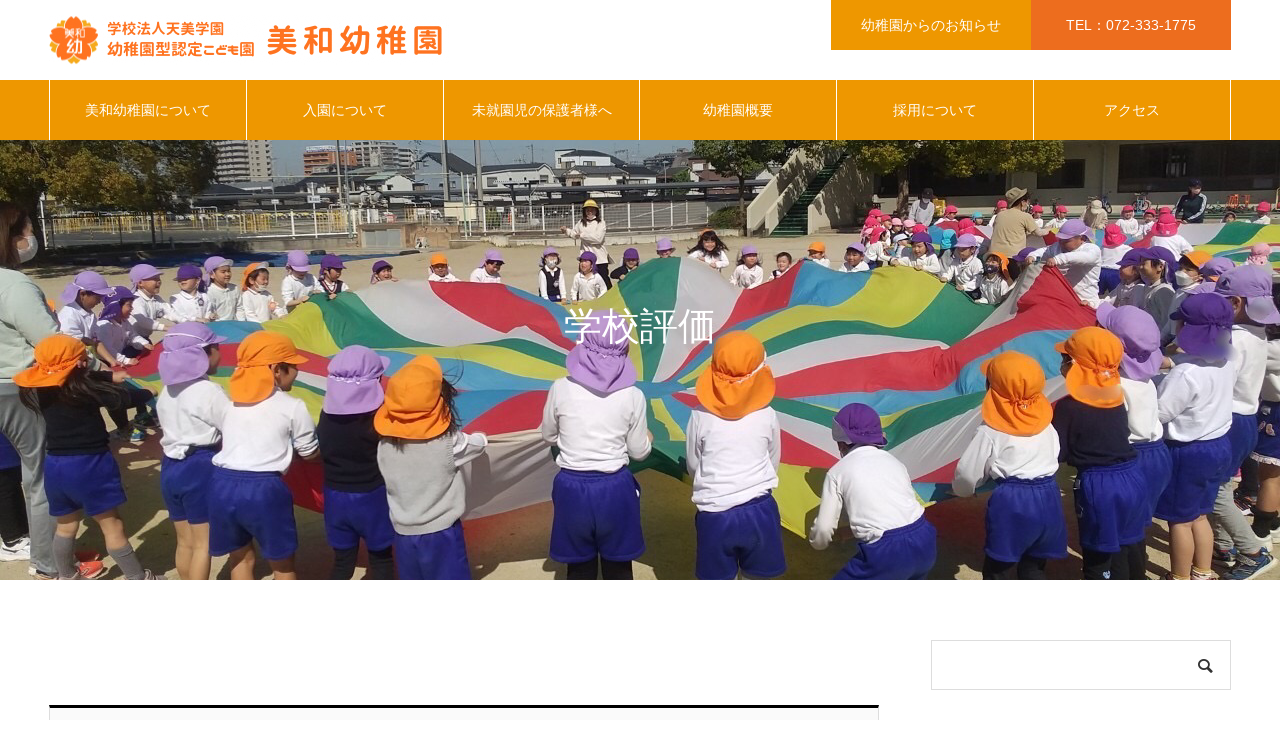

--- FILE ---
content_type: text/html; charset=UTF-8
request_url: https://www.amami.ac.jp/miwa-kinder/%E5%AD%A6%E6%A0%A1%E8%A9%95%E4%BE%A1/
body_size: 77648
content:
<!DOCTYPE html>
<html class="pc" lang="ja">
<head>
<meta charset="UTF-8">
<!--[if IE]><meta http-equiv="X-UA-Compatible" content="IE=edge"><![endif]-->
<meta name="viewport" content="width=device-width">
<meta name="format-detection" content="telephone=no">
<meta name="description" content="令和5年度「学校評価」実施内容報告令和5年度「学校評価」の実施内容を下記の通り報告します。">
<link rel="pingback" href="https://www.amami.ac.jp/miwa-kinder/wordpress/xmlrpc.php">
<link rel="shortcut icon" href="https://www.amami.ac.jp/miwa-kinder/wordpress/wp-content/uploads/2024/06/園章データ.png">
<title>学校評価 | 美和幼稚園｜学校法人天美学園　大阪府松原市にある幼稚園</title>
<meta name='robots' content='max-image-preview:large' />
<link rel="alternate" type="application/rss+xml" title="美和幼稚園｜学校法人天美学園　大阪府松原市にある幼稚園 &raquo; フィード" href="https://www.amami.ac.jp/miwa-kinder/feed/" />
<link rel="alternate" type="application/rss+xml" title="美和幼稚園｜学校法人天美学園　大阪府松原市にある幼稚園 &raquo; コメントフィード" href="https://www.amami.ac.jp/miwa-kinder/comments/feed/" />
<link rel="alternate" title="oEmbed (JSON)" type="application/json+oembed" href="https://www.amami.ac.jp/miwa-kinder/wp-json/oembed/1.0/embed?url=https%3A%2F%2Fwww.amami.ac.jp%2Fmiwa-kinder%2F%25e5%25ad%25a6%25e6%25a0%25a1%25e8%25a9%2595%25e4%25be%25a1%2F" />
<link rel="alternate" title="oEmbed (XML)" type="text/xml+oembed" href="https://www.amami.ac.jp/miwa-kinder/wp-json/oembed/1.0/embed?url=https%3A%2F%2Fwww.amami.ac.jp%2Fmiwa-kinder%2F%25e5%25ad%25a6%25e6%25a0%25a1%25e8%25a9%2595%25e4%25be%25a1%2F&#038;format=xml" />
<style id='wp-img-auto-sizes-contain-inline-css' type='text/css'>
img:is([sizes=auto i],[sizes^="auto," i]){contain-intrinsic-size:3000px 1500px}
/*# sourceURL=wp-img-auto-sizes-contain-inline-css */
</style>
<link rel='stylesheet' id='style-css' href='https://www.amami.ac.jp/miwa-kinder/wordpress/wp-content/themes/noel_child/style.css?ver=1.8.1' type='text/css' media='all' />
<link rel='stylesheet' id='sbi_styles-css' href='https://www.amami.ac.jp/miwa-kinder/wordpress/wp-content/plugins/instagram-feed/css/sbi-styles.min.css?ver=6.9.1' type='text/css' media='all' />
<style id='wp-emoji-styles-inline-css' type='text/css'>

	img.wp-smiley, img.emoji {
		display: inline !important;
		border: none !important;
		box-shadow: none !important;
		height: 1em !important;
		width: 1em !important;
		margin: 0 0.07em !important;
		vertical-align: -0.1em !important;
		background: none !important;
		padding: 0 !important;
	}
/*# sourceURL=wp-emoji-styles-inline-css */
</style>
<style id='wp-block-library-inline-css' type='text/css'>
:root{--wp-block-synced-color:#7a00df;--wp-block-synced-color--rgb:122,0,223;--wp-bound-block-color:var(--wp-block-synced-color);--wp-editor-canvas-background:#ddd;--wp-admin-theme-color:#007cba;--wp-admin-theme-color--rgb:0,124,186;--wp-admin-theme-color-darker-10:#006ba1;--wp-admin-theme-color-darker-10--rgb:0,107,160.5;--wp-admin-theme-color-darker-20:#005a87;--wp-admin-theme-color-darker-20--rgb:0,90,135;--wp-admin-border-width-focus:2px}@media (min-resolution:192dpi){:root{--wp-admin-border-width-focus:1.5px}}.wp-element-button{cursor:pointer}:root .has-very-light-gray-background-color{background-color:#eee}:root .has-very-dark-gray-background-color{background-color:#313131}:root .has-very-light-gray-color{color:#eee}:root .has-very-dark-gray-color{color:#313131}:root .has-vivid-green-cyan-to-vivid-cyan-blue-gradient-background{background:linear-gradient(135deg,#00d084,#0693e3)}:root .has-purple-crush-gradient-background{background:linear-gradient(135deg,#34e2e4,#4721fb 50%,#ab1dfe)}:root .has-hazy-dawn-gradient-background{background:linear-gradient(135deg,#faaca8,#dad0ec)}:root .has-subdued-olive-gradient-background{background:linear-gradient(135deg,#fafae1,#67a671)}:root .has-atomic-cream-gradient-background{background:linear-gradient(135deg,#fdd79a,#004a59)}:root .has-nightshade-gradient-background{background:linear-gradient(135deg,#330968,#31cdcf)}:root .has-midnight-gradient-background{background:linear-gradient(135deg,#020381,#2874fc)}:root{--wp--preset--font-size--normal:16px;--wp--preset--font-size--huge:42px}.has-regular-font-size{font-size:1em}.has-larger-font-size{font-size:2.625em}.has-normal-font-size{font-size:var(--wp--preset--font-size--normal)}.has-huge-font-size{font-size:var(--wp--preset--font-size--huge)}.has-text-align-center{text-align:center}.has-text-align-left{text-align:left}.has-text-align-right{text-align:right}.has-fit-text{white-space:nowrap!important}#end-resizable-editor-section{display:none}.aligncenter{clear:both}.items-justified-left{justify-content:flex-start}.items-justified-center{justify-content:center}.items-justified-right{justify-content:flex-end}.items-justified-space-between{justify-content:space-between}.screen-reader-text{border:0;clip-path:inset(50%);height:1px;margin:-1px;overflow:hidden;padding:0;position:absolute;width:1px;word-wrap:normal!important}.screen-reader-text:focus{background-color:#ddd;clip-path:none;color:#444;display:block;font-size:1em;height:auto;left:5px;line-height:normal;padding:15px 23px 14px;text-decoration:none;top:5px;width:auto;z-index:100000}html :where(.has-border-color){border-style:solid}html :where([style*=border-top-color]){border-top-style:solid}html :where([style*=border-right-color]){border-right-style:solid}html :where([style*=border-bottom-color]){border-bottom-style:solid}html :where([style*=border-left-color]){border-left-style:solid}html :where([style*=border-width]){border-style:solid}html :where([style*=border-top-width]){border-top-style:solid}html :where([style*=border-right-width]){border-right-style:solid}html :where([style*=border-bottom-width]){border-bottom-style:solid}html :where([style*=border-left-width]){border-left-style:solid}html :where(img[class*=wp-image-]){height:auto;max-width:100%}:where(figure){margin:0 0 1em}html :where(.is-position-sticky){--wp-admin--admin-bar--position-offset:var(--wp-admin--admin-bar--height,0px)}@media screen and (max-width:600px){html :where(.is-position-sticky){--wp-admin--admin-bar--position-offset:0px}}

/*# sourceURL=wp-block-library-inline-css */
</style><style id='global-styles-inline-css' type='text/css'>
:root{--wp--preset--aspect-ratio--square: 1;--wp--preset--aspect-ratio--4-3: 4/3;--wp--preset--aspect-ratio--3-4: 3/4;--wp--preset--aspect-ratio--3-2: 3/2;--wp--preset--aspect-ratio--2-3: 2/3;--wp--preset--aspect-ratio--16-9: 16/9;--wp--preset--aspect-ratio--9-16: 9/16;--wp--preset--color--black: #000000;--wp--preset--color--cyan-bluish-gray: #abb8c3;--wp--preset--color--white: #ffffff;--wp--preset--color--pale-pink: #f78da7;--wp--preset--color--vivid-red: #cf2e2e;--wp--preset--color--luminous-vivid-orange: #ff6900;--wp--preset--color--luminous-vivid-amber: #fcb900;--wp--preset--color--light-green-cyan: #7bdcb5;--wp--preset--color--vivid-green-cyan: #00d084;--wp--preset--color--pale-cyan-blue: #8ed1fc;--wp--preset--color--vivid-cyan-blue: #0693e3;--wp--preset--color--vivid-purple: #9b51e0;--wp--preset--gradient--vivid-cyan-blue-to-vivid-purple: linear-gradient(135deg,rgb(6,147,227) 0%,rgb(155,81,224) 100%);--wp--preset--gradient--light-green-cyan-to-vivid-green-cyan: linear-gradient(135deg,rgb(122,220,180) 0%,rgb(0,208,130) 100%);--wp--preset--gradient--luminous-vivid-amber-to-luminous-vivid-orange: linear-gradient(135deg,rgb(252,185,0) 0%,rgb(255,105,0) 100%);--wp--preset--gradient--luminous-vivid-orange-to-vivid-red: linear-gradient(135deg,rgb(255,105,0) 0%,rgb(207,46,46) 100%);--wp--preset--gradient--very-light-gray-to-cyan-bluish-gray: linear-gradient(135deg,rgb(238,238,238) 0%,rgb(169,184,195) 100%);--wp--preset--gradient--cool-to-warm-spectrum: linear-gradient(135deg,rgb(74,234,220) 0%,rgb(151,120,209) 20%,rgb(207,42,186) 40%,rgb(238,44,130) 60%,rgb(251,105,98) 80%,rgb(254,248,76) 100%);--wp--preset--gradient--blush-light-purple: linear-gradient(135deg,rgb(255,206,236) 0%,rgb(152,150,240) 100%);--wp--preset--gradient--blush-bordeaux: linear-gradient(135deg,rgb(254,205,165) 0%,rgb(254,45,45) 50%,rgb(107,0,62) 100%);--wp--preset--gradient--luminous-dusk: linear-gradient(135deg,rgb(255,203,112) 0%,rgb(199,81,192) 50%,rgb(65,88,208) 100%);--wp--preset--gradient--pale-ocean: linear-gradient(135deg,rgb(255,245,203) 0%,rgb(182,227,212) 50%,rgb(51,167,181) 100%);--wp--preset--gradient--electric-grass: linear-gradient(135deg,rgb(202,248,128) 0%,rgb(113,206,126) 100%);--wp--preset--gradient--midnight: linear-gradient(135deg,rgb(2,3,129) 0%,rgb(40,116,252) 100%);--wp--preset--font-size--small: 13px;--wp--preset--font-size--medium: 20px;--wp--preset--font-size--large: 36px;--wp--preset--font-size--x-large: 42px;--wp--preset--spacing--20: 0.44rem;--wp--preset--spacing--30: 0.67rem;--wp--preset--spacing--40: 1rem;--wp--preset--spacing--50: 1.5rem;--wp--preset--spacing--60: 2.25rem;--wp--preset--spacing--70: 3.38rem;--wp--preset--spacing--80: 5.06rem;--wp--preset--shadow--natural: 6px 6px 9px rgba(0, 0, 0, 0.2);--wp--preset--shadow--deep: 12px 12px 50px rgba(0, 0, 0, 0.4);--wp--preset--shadow--sharp: 6px 6px 0px rgba(0, 0, 0, 0.2);--wp--preset--shadow--outlined: 6px 6px 0px -3px rgb(255, 255, 255), 6px 6px rgb(0, 0, 0);--wp--preset--shadow--crisp: 6px 6px 0px rgb(0, 0, 0);}:where(.is-layout-flex){gap: 0.5em;}:where(.is-layout-grid){gap: 0.5em;}body .is-layout-flex{display: flex;}.is-layout-flex{flex-wrap: wrap;align-items: center;}.is-layout-flex > :is(*, div){margin: 0;}body .is-layout-grid{display: grid;}.is-layout-grid > :is(*, div){margin: 0;}:where(.wp-block-columns.is-layout-flex){gap: 2em;}:where(.wp-block-columns.is-layout-grid){gap: 2em;}:where(.wp-block-post-template.is-layout-flex){gap: 1.25em;}:where(.wp-block-post-template.is-layout-grid){gap: 1.25em;}.has-black-color{color: var(--wp--preset--color--black) !important;}.has-cyan-bluish-gray-color{color: var(--wp--preset--color--cyan-bluish-gray) !important;}.has-white-color{color: var(--wp--preset--color--white) !important;}.has-pale-pink-color{color: var(--wp--preset--color--pale-pink) !important;}.has-vivid-red-color{color: var(--wp--preset--color--vivid-red) !important;}.has-luminous-vivid-orange-color{color: var(--wp--preset--color--luminous-vivid-orange) !important;}.has-luminous-vivid-amber-color{color: var(--wp--preset--color--luminous-vivid-amber) !important;}.has-light-green-cyan-color{color: var(--wp--preset--color--light-green-cyan) !important;}.has-vivid-green-cyan-color{color: var(--wp--preset--color--vivid-green-cyan) !important;}.has-pale-cyan-blue-color{color: var(--wp--preset--color--pale-cyan-blue) !important;}.has-vivid-cyan-blue-color{color: var(--wp--preset--color--vivid-cyan-blue) !important;}.has-vivid-purple-color{color: var(--wp--preset--color--vivid-purple) !important;}.has-black-background-color{background-color: var(--wp--preset--color--black) !important;}.has-cyan-bluish-gray-background-color{background-color: var(--wp--preset--color--cyan-bluish-gray) !important;}.has-white-background-color{background-color: var(--wp--preset--color--white) !important;}.has-pale-pink-background-color{background-color: var(--wp--preset--color--pale-pink) !important;}.has-vivid-red-background-color{background-color: var(--wp--preset--color--vivid-red) !important;}.has-luminous-vivid-orange-background-color{background-color: var(--wp--preset--color--luminous-vivid-orange) !important;}.has-luminous-vivid-amber-background-color{background-color: var(--wp--preset--color--luminous-vivid-amber) !important;}.has-light-green-cyan-background-color{background-color: var(--wp--preset--color--light-green-cyan) !important;}.has-vivid-green-cyan-background-color{background-color: var(--wp--preset--color--vivid-green-cyan) !important;}.has-pale-cyan-blue-background-color{background-color: var(--wp--preset--color--pale-cyan-blue) !important;}.has-vivid-cyan-blue-background-color{background-color: var(--wp--preset--color--vivid-cyan-blue) !important;}.has-vivid-purple-background-color{background-color: var(--wp--preset--color--vivid-purple) !important;}.has-black-border-color{border-color: var(--wp--preset--color--black) !important;}.has-cyan-bluish-gray-border-color{border-color: var(--wp--preset--color--cyan-bluish-gray) !important;}.has-white-border-color{border-color: var(--wp--preset--color--white) !important;}.has-pale-pink-border-color{border-color: var(--wp--preset--color--pale-pink) !important;}.has-vivid-red-border-color{border-color: var(--wp--preset--color--vivid-red) !important;}.has-luminous-vivid-orange-border-color{border-color: var(--wp--preset--color--luminous-vivid-orange) !important;}.has-luminous-vivid-amber-border-color{border-color: var(--wp--preset--color--luminous-vivid-amber) !important;}.has-light-green-cyan-border-color{border-color: var(--wp--preset--color--light-green-cyan) !important;}.has-vivid-green-cyan-border-color{border-color: var(--wp--preset--color--vivid-green-cyan) !important;}.has-pale-cyan-blue-border-color{border-color: var(--wp--preset--color--pale-cyan-blue) !important;}.has-vivid-cyan-blue-border-color{border-color: var(--wp--preset--color--vivid-cyan-blue) !important;}.has-vivid-purple-border-color{border-color: var(--wp--preset--color--vivid-purple) !important;}.has-vivid-cyan-blue-to-vivid-purple-gradient-background{background: var(--wp--preset--gradient--vivid-cyan-blue-to-vivid-purple) !important;}.has-light-green-cyan-to-vivid-green-cyan-gradient-background{background: var(--wp--preset--gradient--light-green-cyan-to-vivid-green-cyan) !important;}.has-luminous-vivid-amber-to-luminous-vivid-orange-gradient-background{background: var(--wp--preset--gradient--luminous-vivid-amber-to-luminous-vivid-orange) !important;}.has-luminous-vivid-orange-to-vivid-red-gradient-background{background: var(--wp--preset--gradient--luminous-vivid-orange-to-vivid-red) !important;}.has-very-light-gray-to-cyan-bluish-gray-gradient-background{background: var(--wp--preset--gradient--very-light-gray-to-cyan-bluish-gray) !important;}.has-cool-to-warm-spectrum-gradient-background{background: var(--wp--preset--gradient--cool-to-warm-spectrum) !important;}.has-blush-light-purple-gradient-background{background: var(--wp--preset--gradient--blush-light-purple) !important;}.has-blush-bordeaux-gradient-background{background: var(--wp--preset--gradient--blush-bordeaux) !important;}.has-luminous-dusk-gradient-background{background: var(--wp--preset--gradient--luminous-dusk) !important;}.has-pale-ocean-gradient-background{background: var(--wp--preset--gradient--pale-ocean) !important;}.has-electric-grass-gradient-background{background: var(--wp--preset--gradient--electric-grass) !important;}.has-midnight-gradient-background{background: var(--wp--preset--gradient--midnight) !important;}.has-small-font-size{font-size: var(--wp--preset--font-size--small) !important;}.has-medium-font-size{font-size: var(--wp--preset--font-size--medium) !important;}.has-large-font-size{font-size: var(--wp--preset--font-size--large) !important;}.has-x-large-font-size{font-size: var(--wp--preset--font-size--x-large) !important;}
/*# sourceURL=global-styles-inline-css */
</style>

<style id='classic-theme-styles-inline-css' type='text/css'>
/*! This file is auto-generated */
.wp-block-button__link{color:#fff;background-color:#32373c;border-radius:9999px;box-shadow:none;text-decoration:none;padding:calc(.667em + 2px) calc(1.333em + 2px);font-size:1.125em}.wp-block-file__button{background:#32373c;color:#fff;text-decoration:none}
/*# sourceURL=/wp-includes/css/classic-themes.min.css */
</style>
<link rel='stylesheet' id='parent-style-css' href='https://www.amami.ac.jp/miwa-kinder/wordpress/wp-content/themes/noel_tcd072/style.css?ver=6.9' type='text/css' media='all' />
<link rel='stylesheet' id='child-style-css' href='https://www.amami.ac.jp/miwa-kinder/wordpress/wp-content/themes/noel_child/style.css?ver=6.9' type='text/css' media='all' />
<link rel='stylesheet' id='no-right-click-images-frontend-css' href='https://www.amami.ac.jp/miwa-kinder/wordpress/wp-content/plugins/no-right-click-images-plugin/css/no-right-click-images-frontend.css?ver=4.0' type='text/css' media='all' />
<script type="text/javascript" src="https://www.amami.ac.jp/miwa-kinder/wordpress/wp-includes/js/jquery/jquery.min.js?ver=3.7.1" id="jquery-core-js"></script>
<script type="text/javascript" src="https://www.amami.ac.jp/miwa-kinder/wordpress/wp-includes/js/jquery/jquery-migrate.min.js?ver=3.4.1" id="jquery-migrate-js"></script>
<link rel="https://api.w.org/" href="https://www.amami.ac.jp/miwa-kinder/wp-json/" /><link rel="alternate" title="JSON" type="application/json" href="https://www.amami.ac.jp/miwa-kinder/wp-json/wp/v2/pages/1534" /><link rel="canonical" href="https://www.amami.ac.jp/miwa-kinder/%e5%ad%a6%e6%a0%a1%e8%a9%95%e4%be%a1/" />
<link rel='shortlink' href='https://www.amami.ac.jp/miwa-kinder/?p=1534' />

<link rel="stylesheet" href="https://www.amami.ac.jp/miwa-kinder/wordpress/wp-content/themes/noel_tcd072/css/design-plus.css?ver=1.8.1">
<link rel="stylesheet" href="https://www.amami.ac.jp/miwa-kinder/wordpress/wp-content/themes/noel_tcd072/css/sns-botton.css?ver=1.8.1">
<link rel="stylesheet" media="screen and (max-width:1250px)" href="https://www.amami.ac.jp/miwa-kinder/wordpress/wp-content/themes/noel_tcd072/css/responsive.css?ver=1.8.1">
<link rel="stylesheet" media="screen and (max-width:1250px)" href="https://www.amami.ac.jp/miwa-kinder/wordpress/wp-content/themes/noel_tcd072/css/footer-bar.css?ver=1.8.1">

<script src="https://www.amami.ac.jp/miwa-kinder/wordpress/wp-content/themes/noel_tcd072/js/jquery.easing.1.4.js?ver=1.8.1"></script>
<script src="https://www.amami.ac.jp/miwa-kinder/wordpress/wp-content/themes/noel_tcd072/js/jscript.js?ver=1.8.1"></script>
<script src="https://www.amami.ac.jp/miwa-kinder/wordpress/wp-content/themes/noel_tcd072/js/comment.js?ver=1.8.1"></script>


<link rel="stylesheet" href="https://www.amami.ac.jp/miwa-kinder/wordpress/wp-content/themes/noel_tcd072/js/perfect-scrollbar.css?ver=1.8.1">
<script src="https://www.amami.ac.jp/miwa-kinder/wordpress/wp-content/themes/noel_tcd072/js/perfect-scrollbar.min.js?ver=1.8.1"></script>

<script src="https://www.amami.ac.jp/miwa-kinder/wordpress/wp-content/themes/noel_tcd072/js/jquery.cookie.js?ver=1.8.1"></script>

<script src="https://www.amami.ac.jp/miwa-kinder/wordpress/wp-content/themes/noel_tcd072/js/header_fix.js?ver=1.8.1"></script>
<script src="https://www.amami.ac.jp/miwa-kinder/wordpress/wp-content/themes/noel_tcd072/js/header_fix_mobile.js?ver=1.8.1"></script>

<style type="text/css">

body, input, textarea { font-family: Arial, "Hiragino Kaku Gothic ProN", "ヒラギノ角ゴ ProN W3", "メイリオ", Meiryo, sans-serif; }

.rich_font, .p-vertical { font-family: Arial, "Hiragino Kaku Gothic ProN", "ヒラギノ角ゴ ProN W3", "メイリオ", Meiryo, sans-serif; }

.rich_font_type1 { font-family: Arial, "Hiragino Kaku Gothic ProN", "ヒラギノ角ゴ ProN W3", "メイリオ", Meiryo, sans-serif; }
.rich_font_type2 { font-family: "Hiragino Sans", "ヒラギノ角ゴ ProN", "Hiragino Kaku Gothic ProN", "游ゴシック", YuGothic, "メイリオ", Meiryo, sans-serif; font-weight:500; }
.rich_font_type3 { font-family: "Times New Roman" , "游明朝" , "Yu Mincho" , "游明朝体" , "YuMincho" , "ヒラギノ明朝 Pro W3" , "Hiragino Mincho Pro" , "HiraMinProN-W3" , "HGS明朝E" , "ＭＳ Ｐ明朝" , "MS PMincho" , serif; font-weight:500; }


.home #header_top { background:rgba(255,255,255,1); }
#header_top { background:rgba(255,255,255,1); }
#header_logo a { color:#000000; }
.pc #global_menu { background:rgba(238,151,0,1); }
.pc #global_menu > ul { border-left:1px solid rgba(255,255,255,1); }
.pc #global_menu > ul > li { border-right:1px solid rgba(255,255,255,1); }
.pc #global_menu > ul > li > a, .pc #global_menu ul ul li.menu-item-has-children > a:before { color:#ffffff; }
.pc #global_menu > ul > li > a:after { background:#ed6d1e; }
.pc #global_menu ul ul a { color:#ffffff; background:#fc5c00; }
.pc #global_menu ul ul a:hover { background:#d93f48; }
.pc .header_fix #global_menu { background:rgba(238,151,0,1); }
.pc .header_fix #global_menu > ul { border-left:1px solid rgba(255,255,255,1); }
.pc .header_fix #global_menu > ul > li { border-right:1px solid rgba(255,255,255,1); }
.mobile #mobile_menu { background:#ed6d1e; }
.mobile #global_menu a { color:#ffffff !important; background:#ed6d1e; border-bottom:1px solid #ffffff; }
.mobile #global_menu li li a { background:#ee9700; }
.mobile #global_menu a:hover, #mobile_menu .close_button:hover, #mobile_menu #global_menu .child_menu_button:hover { color:#ffffff !important; background:#ff4b54; }
.megamenu_clinic_list1 { border-color:#dddddd; background:#ffffff; }
.megamenu_clinic_list1 a { background:#ffffff; }
.megamenu_clinic_list1 ol, .megamenu_clinic_list1 li { border-color:#dddddd; }
.megamenu_clinic_list1 .title { color:#ff4b54; }
.megamenu_clinic_list2 { border-color:#dddddd; background:#ffffff; }
.megamenu_clinic_list2 a { background:#ffffff; }
.megamenu_clinic_list2_inner, .megamenu_clinic_list2 ol, .megamenu_clinic_list2 li { border-color:#dddddd; }
.megamenu_clinic_list2 .headline, .megamenu_clinic_list2 .title { color:#ff4b54; }
.megamenu_clinic_list2 .link_button a { color:#FFFFFF; background:#222222; }
.megamenu_clinic_list2 .link_button a:hover { color:#FFFFFF; background:#f45963; }
.megamenu_campaign_list { background:#f4f4f5; }
.megamenu_campaign_list .post_list_area, .megamenu_campaign_list .menu_area a:hover, .megamenu_campaign_list .menu_area li.active a { background:#ffffff; }
.megamenu_campaign_list .menu_area a { background:#ff474f; }
.megamenu_campaign_list .menu_area a:hover, .megamenu_campaign_list .menu_area li.active a { color:#ff474f; }
.pc .header_fix #header_top { background:rgba(255,255,255,0.8); }
.header_fix #header_logo a { color:#000000 !important; }
#header_button .button1 a, #footer_button .button1 a { color:#FFFFFF; background:#ee9700; }
#header_button .button1 a:hover, #footer_button .button1 a:hover { color:#FFFFFF; background:#f45963; }
#header_button .button2 a, #footer_button .button2 a { color:#FFFFFF; background:#ed6d1e; }
#header_button .button2 a:hover, #footer_button .button2 a:hover { color:#FFFFFF; background:#f45963; }
#footer_info_content1 .button a { color:#FFFFFF; background:#222222; }
#footer_info_content1 .button a:hover { color:#FFFFFF; background:#f45963; }
#footer_info_content2 .button a { color:#FFFFFF; background:#222222; }
#footer_info_content2 .button a:hover { color:#FFFFFF; background:#f45963; }
#footer_banner .title { color:#ed6d1e; font-size:20px; }
#footer_menu_area, #footer_menu_area a, #footer_menu .footer_headline a:before { color:#000000; }
#footer_menu_area .footer_headline a { color:#f95660; }
#footer_menu_area a:hover, #footer_menu .footer_headline a:hover:before { color:#f95660; }
#footer_bottom, #footer_bottom a { color:#FFFFFF; }
@media screen and (max-width:950px) {
  #footer_banner .title { font-size:16px; }
}
#page_header .catch { font-size:38px; }
@media screen and (max-width:750px) {
  #page_header .catch { font-size:24px; }
}

.author_profile a.avatar, .animate_image, .animate_background, .animate_background .image_wrap {
  background: #FFFFFF;
}
.author_profile a.avatar img, .animate_image img, .animate_background .image {
  -webkit-transition-property: opacity; -webkit-transition: 0.5s;
  transition-property: opacity; transition: 0.5s;
}
.author_profile a.avatar:hover img, .animate_image:hover img, .animate_background:hover .image, #index_staff_slider a:hover img {
  opacity: 0.5;
}


a { color:#000; }

#bread_crumb li.last span, #comment_headline, .tcd_category_list a:hover, .tcd_category_list .child_menu_button:hover, .side_headline, #faq_category li a:hover, #faq_category li.active a, #archive_service .bottom_area .sub_category li a:hover,
  #side_service_category_list a:hover, #side_service_category_list li.active > a, #side_faq_category_list a:hover, #side_faq_category_list li.active a, #side_staff_list a:hover, #side_staff_list li.active a, .cf_data_list li a:hover,
    #side_campaign_category_list a:hover, #side_campaign_category_list li.active a, #side_clinic_list a:hover, #side_clinic_list li.active a
{ color: #ffffff; }

#page_header .tab, #return_top a, #comment_tab li a:hover, #comment_tab li.active a, #comment_header #comment_closed p, #submit_comment:hover, #cancel_comment_reply a:hover, #p_readmore .button:hover,
  #wp-calendar td a:hover, #post_pagination p, #post_pagination a:hover, .page_navi span.current, .page_navi a:hover, .c-pw__btn:hover
{ background-color: #ffffff; }

#guest_info input:focus, #comment_textarea textarea:focus, .c-pw__box-input:focus
{ border-color: #ffffff; }

#comment_tab li.active a:after, #comment_header #comment_closed p:after
{ border-color:#ffffff transparent transparent transparent; }


#header_logo a:hover, #footer a:hover, .cardlink_title a:hover, #menu_button:hover:before, #header_logo a:hover, #related_post .item a:hover, .comment a:hover, .comment_form_wrapper a:hover, #next_prev_post a:hover,
  #bread_crumb a:hover, #bread_crumb li.home a:hover:after, .author_profile a:hover, .author_profile .author_link li a:hover:before, #post_meta_bottom a:hover, #next_prev_post a:hover:before,
    #recent_news a.link:hover, #recent_news .link:hover:after, #recent_news li a:hover .title, #searchform .submit_button:hover:before, .styled_post_list1 a:hover .title_area, .styled_post_list1 a:hover .date, .p-dropdown__title:hover:after, .p-dropdown__list li a:hover
{ color: #ffffff; }
.post_content a, .custom-html-widget a { color: #f95660; }
.post_content a:hover, .custom-html-widget a:hover { color:#2e89aa; }
#return_top a:hover { background-color: #0f0423; }
.frost_bg:before { background:rgba(255,255,255,0.4); }
.blur_image img { filter:blur(10px); }
.campaign_cat_id15 { background:#000000; }
.campaign_cat_id15:hover { background:#444444; }
.campaign_cat_id16 { background:#000000; }
.campaign_cat_id16:hover { background:#444444; }
.campaign_cat_id17 { background:#000000; }
.campaign_cat_id17:hover { background:#444444; }
.campaign_cat_id18 { background:#000000; }
.campaign_cat_id18:hover { background:#444444; }
#site_wrap { display:none; }
#site_loader_overlay {
  background:#ffffff;
  opacity: 1;
  position: fixed;
  top: 0px;
  left: 0px;
  width: 100%;
  height: 100%;
  width: 100vw;
  height: 100vh;
  z-index: 99999;
}
#site_loader_animation {
  width: 48px;
  height: 48px;
  font-size: 10px;
  text-indent: -9999em;
  position: fixed;
  top: 0;
  left: 0;
	right: 0;
	bottom: 0;
	margin: auto;
  border: 3px solid rgba(255,255,255,0.2);
  border-top-color: #ffffff;
  border-radius: 50%;
  -webkit-animation: loading-circle 1.1s infinite linear;
  animation: loading-circle 1.1s infinite linear;
}
@-webkit-keyframes loading-circle {
  0% { -webkit-transform: rotate(0deg); transform: rotate(0deg); }
  100% { -webkit-transform: rotate(360deg); transform: rotate(360deg); }
}
@media only screen and (max-width: 767px) {
	#site_loader_animation { width: 30px; height: 30px; }
}
@keyframes loading-circle {
  0% { -webkit-transform: rotate(0deg); transform: rotate(0deg); }
  100% { -webkit-transform: rotate(360deg); transform: rotate(360deg); }
}



</style>

</head>
<body id="body" class="wp-singular page-template-default page page-id-1534 wp-theme-noel_tcd072 wp-child-theme-noel_child has_header_button layout2 use_mobile_header_fix">


<div id="container">

 <header id="header">

  <div id="header_top">
   <div id="header_top_inner">
    <div id="header_logo">
     
<div class="logo">
 <a href="https://www.amami.ac.jp/miwa-kinder/" title="美和幼稚園｜学校法人天美学園　大阪府松原市にある幼稚園">
    <img class="pc_logo_image" src="https://www.amami.ac.jp/miwa-kinder/wordpress/wp-content/uploads/2024/06/1学校法人天美学園-002.jpeg?1769914553" alt="美和幼稚園｜学校法人天美学園　大阪府松原市にある幼稚園" title="美和幼稚園｜学校法人天美学園　大阪府松原市にある幼稚園" width="400" height="50" />
      <img class="mobile_logo_image" src="https://www.amami.ac.jp/miwa-kinder/wordpress/wp-content/uploads/2024/06/keitai学校法人天美学園.jpeg?1769914553" alt="美和幼稚園｜学校法人天美学園　大阪府松原市にある幼稚園" title="美和幼稚園｜学校法人天美学園　大阪府松原市にある幼稚園" width="300" height="50" />
   </a>
</div>

    </div>
        <a href="#" id="menu_button"><span>メニュー</span></a>
            <div id="header_button" class="clearfix">
          <div class="button button1">
      <a href="https://www.amami.ac.jp/miwa-kinder/wordpress/blog/">幼稚園からのお知らせ</a>
     </div><!-- END .header_button -->
          <div class="button button2">
      <a href="tel:0723331775">TEL：072-333-1775</a>
     </div><!-- END .header_button -->
         </div><!-- END #header_button -->
       </div><!-- END #header_top_inner -->
  </div><!-- END #header_top -->

    <nav id="global_menu">
   <ul id="menu-%e3%82%b5%e3%83%b3%e3%83%97%e3%83%ab%e3%83%a1%e3%83%8b%e3%83%a5%e3%83%bc" class="menu"><li id="menu-item-699" class="menu-item menu-item-type-custom menu-item-object-custom menu-item-has-children menu-item-699"><a href="https://www.amami.ac.jp/miwa-kinder/information/">美和幼稚園について</a>
<ul class="sub-menu">
	<li id="menu-item-698" class="menu-item menu-item-type-post_type menu-item-object-page menu-item-698"><a href="https://www.amami.ac.jp/miwa-kinder/information/" title="園について">美和幼稚園について</a></li>
	<li id="menu-item-686" class="menu-item menu-item-type-post_type menu-item-object-page menu-item-686"><a href="https://www.amami.ac.jp/miwa-kinder/introduction/">園内案内</a></li>
	<li id="menu-item-685" class="menu-item menu-item-type-post_type menu-item-object-page menu-item-685"><a href="https://www.amami.ac.jp/miwa-kinder/event/">年間行事＆園での１日</a></li>
</ul>
</li>
<li id="menu-item-693" class="menu-item menu-item-type-custom menu-item-object-custom menu-item-has-children menu-item-693"><a href="https://www.amami.ac.jp/miwa-kinder/%e5%85%a5%e5%9c%92%e6%a1%88%e5%86%85/">入園について</a>
<ul class="sub-menu">
	<li id="menu-item-2652" class="menu-item menu-item-type-custom menu-item-object-custom menu-item-2652"><a href="https://www.amami.ac.jp/miwa-kinder/admission/3years_old/">満3歳児　入園要項</a></li>
	<li id="menu-item-2709" class="menu-item menu-item-type-custom menu-item-object-custom menu-item-2709"><a href="https://www.amami.ac.jp/miwa-kinder/admission/%e4%bb%a4%e5%92%8c7%e5%b9%b4%e5%ba%a6-%e5%85%a5%e5%9c%92%e3%81%ab%e3%81%a4%e3%81%84%e3%81%a6/">令和7年度 入園要項</a></li>
	<li id="menu-item-687" class="menu-item menu-item-type-custom menu-item-object-custom menu-item-687"><a href="https://www.amami.ac.jp/miwa-kinder/admission/this_year/">令和8年度 入園要項</a></li>
</ul>
</li>
<li id="menu-item-696" class="menu-item menu-item-type-custom menu-item-object-custom menu-item-has-children menu-item-696"><a href="https://www.amami.ac.jp/miwa-kinder/%f0%9f%8c%bc-%e6%9c%aa%e5%b0%b1%e5%9c%92%e5%85%90%e3%81%ae%e4%bf%9d%e8%ad%b7%e8%80%85%e6%a7%98%e3%81%b8-%f0%9f%8c%bc/">未就園児の保護者様へ</a>
<ul class="sub-menu">
	<li id="menu-item-2550" class="menu-item menu-item-type-post_type menu-item-object-page menu-item-2550"><a href="https://www.amami.ac.jp/miwa-kinder/%e3%81%bf%e3%82%8f%e3%82%ad%e3%83%83%e3%82%ba%e3%83%bb%e3%81%bf%e3%82%8f%e3%83%99%e3%83%93%e3%83%bc%ef%bc%91/">みわキッズ・みわベビー</a></li>
	<li id="menu-item-2609" class="menu-item menu-item-type-post_type menu-item-object-page menu-item-2609"><a href="https://www.amami.ac.jp/miwa-kinder/%e5%9c%92%e5%ba%ad%e9%96%8b%e6%94%be-2/">園庭開放</a></li>
	<li id="menu-item-3095" class="menu-item menu-item-type-post_type menu-item-object-page menu-item-3095"><a href="https://www.amami.ac.jp/miwa-kinder/%f0%9f%8c%9f-%e5%ad%90%e8%82%b2%e3%81%a6%e7%9b%b8%e8%ab%87%e5%ae%a4-%f0%9f%8c%9f/">子育て相談室</a></li>
	<li id="menu-item-2615" class="menu-item menu-item-type-post_type menu-item-object-page menu-item-2615"><a href="https://www.amami.ac.jp/miwa-kinder/%e5%9c%92%e8%a6%8b%e5%ad%a6%e3%81%ae%e7%94%b3%e8%be%bc%e3%83%95%e3%82%a9%e3%83%bc%e3%83%a0/">【園児】園見学の申込</a></li>
</ul>
</li>
<li id="menu-item-683" class="menu-item menu-item-type-post_type menu-item-object-page current-menu-ancestor current-menu-parent current_page_parent current_page_ancestor menu-item-has-children menu-item-683"><a href="https://www.amami.ac.jp/miwa-kinder/outline/">幼稚園概要</a>
<ul class="sub-menu">
	<li id="menu-item-3036" class="menu-item menu-item-type-post_type menu-item-object-page menu-item-3036"><a href="https://www.amami.ac.jp/miwa-kinder/outline/">幼稚園概要</a></li>
	<li id="menu-item-1972" class="menu-item menu-item-type-post_type menu-item-object-page current-menu-item page_item page-item-1534 current_page_item menu-item-1972"><a href="https://www.amami.ac.jp/miwa-kinder/%e5%ad%a6%e6%a0%a1%e8%a9%95%e4%be%a1/" aria-current="page">学校評価</a></li>
</ul>
</li>
<li id="menu-item-2685" class="menu-item menu-item-type-post_type menu-item-object-page menu-item-2685"><a href="https://www.amami.ac.jp/miwa-kinder/%e6%8e%a1%e7%94%a8%e3%81%ab%e3%81%a4%e3%81%84%e3%81%a6/">採用について</a></li>
<li id="menu-item-682" class="menu-item menu-item-type-post_type menu-item-object-page menu-item-682"><a href="https://www.amami.ac.jp/miwa-kinder/access/">アクセス</a></li>
</ul>  </nav>
  
 </header>


 
 <div id="page_header" style="background:url(https://www.amami.ac.jp/miwa-kinder/wordpress/wp-content/uploads/2023/04/Image-29.jpg) no-repeat center center; background-size:cover;">
 <div id="page_header_inner">
  <div id="page_header_catch">
   <h1 class="catch rich_font" style="color:#FFFFFF;">学校評価</h1>
  </div>
 </div>
 </div>

<div id="main_contents" class="clearfix">

 <div id="main_col" class="clearfix">

 
 <article id="article" class="clearfix">

    <div class="post_content clearfix">
   <h3 class="style3b" style="border-top-color: #000000;">令和5年度「学校評価」実施内容報告</h3>
<p style="padding-left: 40px;">令和5年度「学校評価」の実施内容を下記の通り報告します。</p>
<h4 class="style4a" style="border-color: #000000;">Ⅰ.実施概要</h4>
<h5>1.対象者内容</h5>
<table style="border-collapse: collapse; width: 100%;" border="1">
<tbody>
<tr>
<td style="width: 22.5787%; text-align: center;" colspan="2">対象者</td>
<td style="width: 17.3585%; text-align: center;">対象者数</td>
<td style="width: 12.5157%; text-align: center;">回収数</td>
<td style="width: 13.3964%; text-align: center;">回答率</td>
<td style="width: 34.1509%; text-align: center;">実施期間</td>
</tr>
<tr>
<td style="width: 11.0063%; text-align: center;">保護者</td>
<td style="width: 11.5724%; text-align: center;">全学年</td>
<td style="width: 17.3585%; text-align: center;">園児数　94名</td>
<td style="width: 12.5157%; text-align: center;">42名</td>
<td style="width: 13.3964%; text-align: center;">44.7％</td>
<td style="width: 34.1509%; text-align: center;">令和6年3月21日～3月31日</td>
</tr>
<tr>
<td style="width: 11.0063%; text-align: center;">教員</td>
<td style="width: 11.5724%; text-align: center;"></td>
<td style="width: 17.3585%; text-align: center;">　　　　12名</td>
<td style="width: 12.5157%; text-align: center;">12名</td>
<td style="width: 13.3964%; text-align: center;">100％</td>
<td style="width: 34.1509%; text-align: center;">令和6年3月7日～3月15日</td>
</tr>
</tbody>
</table>
<h5>2.質問項目</h5>
<p>・アンケート評価項目の内容</p>
<p>幼稚園の教育・行事や環境についてや、子育て、家庭教育の項目についての設問を中心に行った。教職員の設問については、今年の本園の保育・教育全般を総合的に評価し、次年度の教育計画に活かせる方向で実施し、評価にはA・B・C・Dの4段階評価で行なった。</p>
<h5>3.評価の概要</h5>
<p>&nbsp;</p>
<h3 class="well" style="text-align: center;">教職員アンケート</h3>
<p style="padding-left: 40px;">教職員の評価アンケートでは、次の点が評価・課題として浮かび上がった。</p>
<table style="width: 100%; border-collapse: collapse;" border="1">
<tbody>
<tr>
<td style="width: 100%;">
<h6>『Ⅰ　教育目標と教育方針について』</h6>
<p style="padding-left: 40px;">　教育目標・教育方針は園の幼児教育・保育を進める際の重要項目である。この項目に対する理解は前年度と比べて、「A:そう思う」、「B:ややそう思う」をあわせた肯定回答が大幅に増加したことは、職員への教育目標・教育方針への理解が深まったと考えられる。</p>
<h6>『Ⅱ　指導計画について』</h6>
<p style="padding-left: 40px;">　指導計画についての各設問に対して、「A:そう思う」の肯定的な回答は増加している。特に、「指導計画は、教育目標・教育方針を活かして立てているか」の回答は、大幅に増加している。この点から、教育目標・教育方針が職員に浸透したことが、指導計画に反映され、実施されたと考えられる。</p>
<h6>『Ⅲ　教育環境について』</h6>
<p style="padding-left: 40px;">　教育環境の現状としては、前年度と比較し「A:そう思う」、「B:ややそう思う」肯定的な割合は、変わらないが、より肯定的な「A:そう思う」の回答割合が増加している。このことは、広い園庭、自然、自園畑を活用した食育指導など、恵まれた教育環境を通して、子どもの動きや視線・動線に気を配った環境構成がなされていると考えられる。</p>
<h6>『Ⅳ　教育の内容・方法について』</h6>
<p style="padding-left: 40px;">　この項目は、幼稚園教育の中核となる部分で、「A:そう思う」「B:ややそう思う」の肯定的回答が昨年度より増加している。このことは、教職員一人一人が「子どもたちに、何を経験させてどのように育てたいか」ということを考え、日常の教育内容・方法について取り組んでいるものと考えられる。</p>
<h6>『Ⅴ　特別支援教育について』</h6>
<p style="padding-left: 40px;">　この項目も、肯定的評価が増加し、特別支援教育に積極的に取り組む姿勢が伺える。他方「特別な支援を必要とする園児について、発達理解を深めるために、自己研修したり、研修会に参加したりしているか」も肯定的評価は増加しているものの、更なる向上が必要と考える。</p>
<h6>『Ⅵ　保護者との連携・子育て支援について』</h6>
<p style="padding-left: 40px;">　この項目も「A:そう思う」が増加し、教職員一人一人がしっかりと考え、保護者との連携、子育て支援に取り組んでいこうという姿勢が感じられる。</p>
</td>
</tr>
</tbody>
</table>
<h3 class="well" style="text-align: center;">保護者アンケート</h3>
<p style="text-align: center;"><strong style="font-size: 14px;">A：そう思う　B：ややそう思う　C：あまりそう思わない　D：そう思わない</strong></p>
<p style="text-align: right;">（肯定的評価　A+B)</p>
<table style="height: 100px; width: 100%; border-collapse: collapse;" border="1">
<tbody>
<tr style="height: 30px;">
<td style="width: 0.628931%; height: 30px;"></td>
<td style="width: 1.57232%; height: 30px; text-align: center;">No.</td>
<td style="width: 97.2485%; height: 30px; text-align: center;">内容</td>
<td style="width: 2.12273%; height: 30px; text-align: center;">A</td>
<td style="width: 0.829187%; height: 30px; text-align: center;">B</td>
<td style="width: 0.628931%; height: 30px; text-align: center;">C</td>
<td style="width: 4.26096%; height: 30px; text-align: center;">D</td>
<td style="width: 0.628931%; height: 30px; text-align: center;">A+B</td>
</tr>
<tr style="height: 10px;">
<td style="width: 0.628931%; height: 70px; text-align: center;" rowspan="7">お子さんの生活について</td>
<td style="width: 1.57232%; height: 10px; text-align: center;">1</td>
<td style="width: 97.2485%; height: 10px;">幼稚園に安心して楽しく通えている。</td>
<td style="width: 2.12273%; height: 10px; text-align: center;">79%</td>
<td style="width: 0.829187%; height: 10px; text-align: center;">14%</td>
<td style="width: 0.628931%; height: 10px; text-align: right;">0%</td>
<td style="width: 4.26096%; height: 10px; text-align: right;">7%</td>
<td style="width: 0.628931%; height: 10px; text-align: center;">93％</td>
</tr>
<tr style="height: 10px;">
<td style="width: 1.57232%; height: 10px; text-align: center;">2</td>
<td style="width: 97.2485%; height: 10px;">入園後は友だちと、よく遊ぶようになった。</td>
<td style="width: 2.12273%; height: 10px; text-align: center;">81%</td>
<td style="width: 0.829187%; height: 10px; text-align: center;">19%</td>
<td style="width: 0.628931%; height: 10px; text-align: right;">0%</td>
<td style="width: 4.26096%; height: 10px; text-align: right;">0%</td>
<td style="width: 0.628931%; height: 10px; text-align: center;">100％</td>
</tr>
<tr style="height: 10px;">
<td style="width: 1.57232%; height: 10px; text-align: center;">3</td>
<td style="width: 97.2485%; height: 10px;">一人で自分のことができる。</td>
<td style="width: 2.12273%; height: 10px; text-align: center;">55%</td>
<td style="width: 0.829187%; height: 10px; text-align: center;">38%</td>
<td style="width: 0.628931%; height: 10px; text-align: right;">7%</td>
<td style="width: 4.26096%; height: 10px; text-align: right;">0%</td>
<td style="width: 0.628931%; height: 10px; text-align: center;">93％</td>
</tr>
<tr style="height: 10px;">
<td style="width: 1.57232%; text-align: center; height: 10px;">4</td>
<td style="width: 97.2485%; height: 10px;">必要な時「ありがとう」「ごめんなさい」が言える。</td>
<td style="width: 2.12273%; text-align: center; height: 10px;">55%</td>
<td style="width: 0.829187%; text-align: center; height: 10px;">40%</td>
<td style="width: 0.628931%; height: 10px; text-align: right;">5%</td>
<td style="width: 4.26096%; height: 10px; text-align: right;">0%</td>
<td style="width: 0.628931%; text-align: center; height: 10px;">95％</td>
</tr>
<tr style="height: 10px;">
<td style="width: 1.57232%; text-align: center; height: 10px;">5</td>
<td style="width: 97.2485%; height: 10px;">良いこと・悪いことの判断ができる。</td>
<td style="width: 2.12273%; text-align: center; height: 10px;">52%</td>
<td style="width: 0.829187%; text-align: center; height: 10px;">43%</td>
<td style="width: 0.628931%; height: 10px; text-align: right;">5%</td>
<td style="width: 4.26096%; height: 10px; text-align: right;">0%</td>
<td style="width: 0.628931%; text-align: center; height: 10px;">95％</td>
</tr>
<tr style="height: 10px;">
<td style="width: 1.57232%; text-align: center; height: 10px;">6</td>
<td style="width: 97.2485%; height: 10px;">約束を守って遊ぶことができる。</td>
<td style="width: 2.12273%; text-align: center; height: 10px;">52%</td>
<td style="width: 0.829187%; text-align: center; height: 10px;">43%</td>
<td style="width: 0.628931%; height: 10px; text-align: right;">5%</td>
<td style="width: 4.26096%; height: 10px; text-align: right;">0%</td>
<td style="width: 0.628931%; text-align: center; height: 10px;">95％</td>
</tr>
<tr style="height: 10px;">
<td style="width: 1.57232%; text-align: center; height: 10px;">7</td>
<td style="width: 97.2485%; height: 10px;">最後まで頑張る力が育ってきている。</td>
<td style="width: 2.12273%; height: 10px; text-align: center;">40%</td>
<td style="width: 0.829187%; height: 10px; text-align: center;">50%</td>
<td style="width: 0.628931%; height: 10px; text-align: right;">10%</td>
<td style="width: 4.26096%; height: 10px; text-align: right;">0%</td>
<td style="width: 0.628931%; height: 10px; text-align: center;">90％</td>
</tr>
<tr style="height: 10px;">
<td style="width: 0.628931%; text-align: center; height: 80px;" rowspan="8">保護者の方について</p>
<p>&nbsp;</p>
<p>&nbsp;</td>
<td style="width: 1.57232%; height: 10px; text-align: center;">8</td>
<td style="width: 97.2485%; height: 10px;">子育ては楽しい。</td>
<td style="width: 2.12273%; height: 10px; text-align: center;">55%</td>
<td style="width: 0.829187%; height: 10px; text-align: center;">43%</td>
<td style="width: 0.628931%; height: 10px; text-align: right;">2%</td>
<td style="width: 4.26096%; height: 10px; text-align: right;">0%</td>
<td style="width: 0.628931%; height: 10px; text-align: center;">98％</td>
</tr>
<tr style="height: 10px;">
<td style="width: 1.57232%; height: 10px; text-align: center;">9</td>
<td style="width: 97.2485%; height: 10px;">子育ての相談相手（協力者）がいる。</td>
<td style="width: 2.12273%; height: 10px; text-align: center;">71%</td>
<td style="width: 0.829187%; height: 10px; text-align: center;">24%</td>
<td style="width: 0.628931%; height: 10px; text-align: right;">2%</td>
<td style="width: 4.26096%; height: 10px; text-align: right;">2%</td>
<td style="width: 0.628931%; height: 10px; text-align: center;">95％</td>
</tr>
<tr style="height: 10px;">
<td style="width: 1.57232%; height: 10px; text-align: center;">10</td>
<td style="width: 97.2485%; height: 10px;">子どもと触れ合う時間を大切にしている。</td>
<td style="width: 2.12273%; height: 10px; text-align: center;">62%</td>
<td style="width: 0.829187%; height: 10px; text-align: center;">36%</td>
<td style="width: 0.628931%; height: 10px; text-align: right;">2%</td>
<td style="width: 4.26096%; height: 10px; text-align: right;">0%</td>
<td style="width: 0.628931%; height: 10px; text-align: center;">98％</td>
</tr>
<tr style="height: 10px;">
<td style="width: 1.57232%; height: 10px; text-align: center;">11</td>
<td style="width: 97.2485%; height: 10px;">規則正しい生活を心がけている。</td>
<td style="width: 2.12273%; height: 10px; text-align: center;">52%</td>
<td style="width: 0.829187%; height: 10px; text-align: center;">43%</td>
<td style="width: 0.628931%; height: 10px; text-align: right;">5%</td>
<td style="width: 4.26096%; height: 10px; text-align: right;">0%</td>
<td style="width: 0.628931%; height: 10px; text-align: center;">95％</td>
</tr>
<tr style="height: 10px;">
<td style="width: 1.57232%; height: 10px; text-align: center;">12</td>
<td style="width: 97.2485%; height: 10px;">お子さんの持ち物に忘れ物がないか確かめている。</td>
<td style="width: 2.12273%; height: 10px; text-align: center;">45%</td>
<td style="width: 0.829187%; height: 10px; text-align: center;">38%</td>
<td style="width: 0.628931%; height: 10px; text-align: right;">10%</td>
<td style="width: 4.26096%; height: 10px; text-align: right;">7%</td>
<td style="width: 0.628931%; height: 10px; text-align: center;">83％</td>
</tr>
<tr style="height: 10px;">
<td style="width: 1.57232%; height: 10px; text-align: center;">13</td>
<td style="width: 97.2485%; height: 10px;">あいさつや身の回りのことなど、基本的な生活習慣が身につくようにしている。</td>
<td style="width: 2.12273%; height: 10px; text-align: center;">62%</td>
<td style="width: 0.829187%; height: 10px; text-align: center;">38%</td>
<td style="width: 0.628931%; height: 10px; text-align: right;">0%</td>
<td style="width: 4.26096%; height: 10px; text-align: right;">0%</td>
<td style="width: 0.628931%; height: 10px; text-align: center;">100％</td>
</tr>
<tr style="height: 10px;">
<td style="width: 1.57232%; height: 10px; text-align: center;">14</td>
<td style="width: 97.2485%; height: 10px;">幼稚園と協力して子どもの成長を見守っている。</td>
<td style="width: 2.12273%; height: 10px; text-align: center;">67%</td>
<td style="width: 0.829187%; height: 10px; text-align: center;">21%</td>
<td style="width: 0.628931%; height: 10px; text-align: right;">5%</td>
<td style="width: 4.26096%; height: 10px; text-align: right;">7%</td>
<td style="width: 0.628931%; height: 10px; text-align: center;">88％</td>
</tr>
<tr style="height: 10px;">
<td style="width: 1.57232%; height: 10px; text-align: center;">15</td>
<td style="width: 97.2485%; height: 10px;">幼稚園の行事や参観などに参加している。</td>
<td style="width: 2.12273%; height: 10px; text-align: center;">83%</td>
<td style="width: 0.829187%; height: 10px; text-align: center;">17%</td>
<td style="width: 0.628931%; height: 10px; text-align: right;">0%</td>
<td style="width: 4.26096%; height: 10px; text-align: right;">0%</td>
<td style="width: 0.628931%; height: 10px; text-align: center;">100％</td>
</tr>
<tr style="height: 15px;">
<td style="width: 0.628931%; text-align: center; height: 355px;" rowspan="15">園について</p>
<p>&nbsp;</p>
<p>&nbsp;</td>
<td style="width: 1.57232%; height: 15px; text-align: center;">16</td>
<td style="width: 97.2485%; height: 15px;">教育方針や子どもの様子をわかりやすく伝えている。</td>
<td style="width: 2.12273%; height: 15px; text-align: center;">48%</td>
<td style="width: 0.829187%; height: 15px; text-align: center;">29%</td>
<td style="width: 0.628931%; height: 15px; text-align: right;">14%</td>
<td style="width: 4.26096%; height: 15px; text-align: right;">10%</td>
<td style="width: 0.628931%; height: 15px; text-align: center;">76％</td>
</tr>
<tr style="height: 30px;">
<td style="width: 1.57232%; text-align: center; height: 30px;">17</td>
<td style="width: 97.2485%; height: 30px;">遊びを中心に実体験を大切にした教育活動に取り組んでいる。</td>
<td style="width: 2.12273%; text-align: center; height: 30px;">45%</td>
<td style="width: 0.829187%; text-align: center; height: 30px;">36%</td>
<td style="width: 0.628931%; height: 30px; text-align: right;">12%</td>
<td style="width: 4.26096%; height: 30px; text-align: right;">7%</td>
<td style="width: 0.628931%; text-align: center; height: 30px;">81％</td>
</tr>
<tr style="height: 30px;">
<td style="width: 1.57232%; text-align: center; height: 30px;">18</td>
<td style="width: 97.2485%; height: 30px;">一人ひとりの個性を大切にし、意欲や自信を持たせている。</td>
<td style="width: 2.12273%; text-align: center; height: 30px;">52%</td>
<td style="width: 0.829187%; text-align: center; height: 30px;">29%</td>
<td style="width: 0.628931%; height: 30px; text-align: right;">12%</td>
<td style="width: 4.26096%; height: 30px; text-align: right;">7%</td>
<td style="width: 0.628931%; text-align: center; height: 30px;">81％</td>
</tr>
<tr style="height: 30px;">
<td style="width: 1.57232%; text-align: center; height: 30px;">19</td>
<td style="width: 97.2485%; height: 30px;">あいさつや身の回りの始末など、基本的な生活習慣が身についてきている。</td>
<td style="width: 2.12273%; text-align: center; height: 30px;">48%</td>
<td style="width: 0.829187%; text-align: center; height: 30px;">45%</td>
<td style="width: 0.628931%; height: 30px; text-align: right;">7%</td>
<td style="width: 4.26096%; height: 30px; text-align: right;">0%</td>
<td style="width: 0.628931%; text-align: center; height: 30px;">93％</td>
</tr>
<tr style="height: 30px;">
<td style="width: 1.57232%; text-align: center; height: 30px;">20</td>
<td style="width: 97.2485%; height: 30px;">話したり聞いたりする意欲や態度を育てることに努めている。</td>
<td style="width: 2.12273%; text-align: center; height: 30px;">57%</td>
<td style="width: 0.829187%; text-align: center; height: 30px;">29%</td>
<td style="width: 0.628931%; height: 30px; text-align: right;">7%</td>
<td style="width: 4.26096%; height: 30px; text-align: right;">7%</td>
<td style="width: 0.628931%; text-align: center; height: 30px;">86％</td>
</tr>
<tr style="height: 30px;">
<td style="width: 1.57232%; text-align: center; height: 30px;">21</td>
<td style="width: 97.2485%; height: 30px;">集団生活に必要な、きまりや約束の大切さを指導している。</td>
<td style="width: 2.12273%; text-align: center; height: 30px;">57%</td>
<td style="width: 0.829187%; text-align: center; height: 30px;">31%</td>
<td style="width: 0.628931%; height: 30px; text-align: right;">5%</td>
<td style="width: 4.26096%; height: 30px; text-align: right;">7%</td>
<td style="width: 0.628931%; text-align: center; height: 30px;">88％</td>
</tr>
<tr style="height: 30px;">
<td style="width: 1.57232%; text-align: center; height: 30px;">22</td>
<td style="width: 97.2485%; height: 30px;">幼稚園は、野菜を育てる経験を通して「食育」への関心を高めるようにしている。</td>
<td style="width: 2.12273%; text-align: center; height: 30px;">67%</td>
<td style="width: 0.829187%; text-align: center; height: 30px;">21%</td>
<td style="width: 0.628931%; height: 30px; text-align: right;">7%</td>
<td style="width: 4.26096%; height: 30px; text-align: right;">5%</td>
<td style="width: 0.628931%; text-align: center; height: 30px;">88％</td>
</tr>
<tr style="height: 30px;">
<td style="width: 1.57232%; text-align: center; height: 30px;">23</td>
<td style="width: 97.2485%; height: 30px;">避難訓練や安全指導（交通安全・防犯）などで子どもが安全に対する意識や習慣が身につくように努めている。</td>
<td style="width: 2.12273%; text-align: center; height: 30px;">71%</td>
<td style="width: 0.829187%; text-align: center; height: 30px;">19%</td>
<td style="width: 0.628931%; height: 30px; text-align: right;">7%</td>
<td style="width: 4.26096%; height: 30px; text-align: right;">2%</td>
<td style="width: 0.628931%; text-align: center; height: 30px;">90％</td>
</tr>
<tr style="height: 30px;">
<td style="width: 1.57232%; text-align: center; height: 30px;">24</td>
<td style="width: 97.2485%; height: 30px;">野菜の栽培や虫とりなどを通し自然と親しめる環境を整えている。</td>
<td style="width: 2.12273%; text-align: center; height: 30px;">57%</td>
<td style="width: 0.829187%; text-align: center; height: 30px;">33%</td>
<td style="width: 0.628931%; height: 30px; text-align: right;">5%</td>
<td style="width: 4.26096%; height: 30px; text-align: right;">5%</td>
<td style="width: 0.628931%; text-align: center; height: 30px;">90％</td>
</tr>
<tr style="height: 30px;">
<td style="width: 1.57232%; text-align: center; height: 30px;">25</td>
<td style="width: 97.2485%; height: 30px;">工夫された園行事を行っている。</td>
<td style="width: 2.12273%; text-align: center; height: 30px;">52%</td>
<td style="width: 0.829187%; text-align: center; height: 30px;">26%</td>
<td style="width: 0.628931%; height: 30px; text-align: right;">10%</td>
<td style="width: 4.26096%; height: 30px; text-align: right;">12%</td>
<td style="width: 0.628931%; text-align: center; height: 30px;">79％</td>
</tr>
<tr style="height: 10px;">
<td style="width: 1.57232%; text-align: center; height: 10px;">26</td>
<td style="width: 97.2485%; height: 10px;">個人懇談の内容は有意義である。</td>
<td style="width: 2.12273%; text-align: center; height: 10px;">50%</td>
<td style="width: 0.829187%; text-align: center; height: 10px;">36%</td>
<td style="width: 0.628931%; height: 10px; text-align: right;">10%</td>
<td style="width: 4.26096%; height: 10px; text-align: right;">5%</td>
<td style="width: 0.628931%; text-align: center; height: 10px;">86％</td>
</tr>
<tr style="height: 10px;">
<td style="width: 1.57232%; text-align: center; height: 10px;">27</td>
<td style="width: 97.2485%; height: 10px;">外部侵入者対策をしている。</td>
<td style="width: 2.12273%; text-align: center; height: 10px;">45%</td>
<td style="width: 0.829187%; text-align: center; height: 10px;">33%</td>
<td style="width: 0.628931%; height: 10px; text-align: right;">12%</td>
<td style="width: 4.26096%; height: 10px; text-align: right;">10%</td>
<td style="width: 0.628931%; text-align: center; height: 10px;">79％</td>
</tr>
<tr style="height: 30px;">
<td style="width: 1.57232%; text-align: center; height: 30px;">28</td>
<td style="width: 97.2485%; height: 30px;">子育て相談・園庭開放・預かり保育など子育て支援を行っている。</td>
<td style="width: 2.12273%; text-align: center; height: 30px;">64%</td>
<td style="width: 0.829187%; text-align: center; height: 30px;">24%</td>
<td style="width: 0.628931%; height: 30px; text-align: right;">2%</td>
<td style="width: 4.26096%; height: 30px; text-align: right;">10%</td>
<td style="width: 0.628931%; text-align: center; height: 30px;">88％</td>
</tr>
<tr style="height: 10px;">
<td style="width: 1.57232%; text-align: center; height: 10px;">29</td>
<td style="width: 97.2485%; height: 10px;">小学校との連携や保護者・地域の人々との交流など、いろいろな人との触れ合いを大切にしている。</td>
<td style="width: 2.12273%; text-align: center; height: 10px;">52%</td>
<td style="width: 0.829187%; text-align: center; height: 10px;">26%</td>
<td style="width: 0.628931%; height: 10px; text-align: right;">10%</td>
<td style="width: 4.26096%; height: 10px; text-align: right;">12%</td>
<td style="width: 0.628931%; text-align: center; height: 10px;">79％</td>
</tr>
<tr style="height: 10px;">
<td style="width: 1.57232%; text-align: center; height: 10px;">30</td>
<td style="width: 97.2485%; height: 10px;">園の情報を「えんだより」や「ホームページ」などを通して、わかりやすく伝えている。</td>
<td style="width: 2.12273%; text-align: center; height: 10px;">40%</td>
<td style="width: 0.829187%; text-align: center; height: 10px;">33%</td>
<td style="width: 0.628931%; height: 10px; text-align: right;">10%</td>
<td style="width: 4.26096%; height: 10px; text-align: right;">17%</td>
<td style="width: 0.628931%; text-align: center; height: 10px;">74％</td>
</tr>
</tbody>
</table>
<table style="border-collapse: collapse; width: 100%;" border="1">
<tbody>
<tr style="height: 30px;">
<td style="width: 1.98583%; height: 30px;"></td>
<td style="width: 82.4533%; text-align: center; height: 30px;" colspan="2">本園を選択された理由の欄に✓印をご記入ください。（複数選択可）</td>
<td style="width: 15.5609%; text-align: center; height: 30px;">記入欄</td>
</tr>
<tr style="height: 10px;">
<td style="width: 1.98583%; height: 69px;" rowspan="6">本園を選択された理由</td>
<td style="width: 3.56976%; text-align: center; height: 69px;" rowspan="6">&nbsp;</p>
<p>&nbsp;</p>
<p>&nbsp;</p>
<p>31</td>
<td style="width: 78.8835%; height: 10px;">自宅から近い（送迎の負担が少ない、身近に感じる、歩いて通えるなど）</td>
<td style="width: 15.5609%; text-align: center; height: 10px;">34％</td>
</tr>
<tr style="height: 10px;">
<td style="width: 78.8835%; height: 10px;">保育内容がよい（遊びを中心とした保育、のびのびとした保育、子ども視点に立った保育など）</td>
<td style="width: 15.5609%; text-align: center; height: 10px;">14％</td>
</tr>
<tr style="height: 10px;">
<td style="width: 78.8835%; height: 10px;">環境がよい（施設がきれい、広い、自然が多いなど）</td>
<td style="width: 15.5609%; text-align: center; height: 10px;">22％</td>
</tr>
<tr style="height: 10px;">
<td style="width: 78.8835%; height: 10px;">徴収される費用等が安い（教育充実費、給食費、制服、用品など）</td>
<td style="width: 15.5609%; text-align: center; height: 10px;">11％</td>
</tr>
<tr style="height: 10px;">
<td style="width: 78.8835%; height: 10px;">地域や小学校等との交流がある（小学校への入学の際に安心など）</td>
<td style="width: 15.5609%; height: 10px; text-align: center;">4％</td>
</tr>
<tr style="height: 19px;">
<td style="width: 78.8835%; height: 19px;">先生（幼稚園教諭）が、熱心である、親しみやすい、信頼できる、相談しやすいなど。</td>
<td style="width: 15.5609%; text-align: center; height: 19px;">14％</td>
</tr>
</tbody>
</table>
<h4 class="style4a" style="border-color: #000000;">Ⅱ.実施方法</h4>
<p style="padding-left: 40px;">　感染症防止のため事前に学校評価実施内容の報告、教職員自己評価アンケート・保護者学校関係者評価アンケートの集約を郵送して、各委員から意見・感想をまとめた。</p>
<h4 class="style4a" style="border-color: #000000;">Ⅲ.評価のまとめ</h4>
<p style="padding-left: 40px;">　評価をA・B・C・Dの4段階に分けて行ったことで、どの項目も肯定的であるのか、否定的であるのかがよくわかり、肯定的評価（A+B)が”高い・低い”がよく分かり、解決すべき課題が明らかとなった。また、来年度は、幼稚園型認定こども園への移行初年度となることから、今回明らかになった課題の解決を進めるとともに、新体制始動に向けて十分な準備を行い、新しく迎えることとなる1・2歳児を含めすべての園児が安心・安全に過ごせる環境を構築し、提供することを期待したい。</p>
<p>&nbsp;</p>
<p>&nbsp;</p>
<h3 class="well" style="text-align: center;">総　合　評　価</h3>
<h4>＜評価すべき点＞</h4>
<p style="padding-left: 40px;">今回のアンケートでは、<br />
・美和幼稚園の教育目標・教育指針等が明確になり、職員へ浸透しつつあることが確認できた。<br />
・園児が広い園庭で楽しく遊び、各種行事で精一杯力を出し切り楽しめる幼稚園を目指し、教職員が一丸となり、教育・保育に取り組んで入りことが確認できた。<br />
今後の幼稚園型認定こども園への新体制移行に当たっても、同様な姿勢で取り組んでほしい。</p>
<h5>＜今後の課題＞</h5>
<p>美和幼稚園が掲げる教育目標・教育指針等をもとにした教育・保育方針に対する一層の理解と実施。</p>
<h5>＜課題に対する見解＞</h5>
<p style="padding-left: 40px;">　前回、課題となった教職員・保護者への園の教育・保育の方針や方向性がわかりやすく伝えられていなかった点については、一定程度の改善がなされたことについては、評価できるものの、不十分な面も散見されるので、今後も職員間で美和幼稚園の教育目標・教育方針の共有をすすめていただきたい。特に来年度は、幼稚園型認定こども園移行にあわせて、新たな人員を多数雇用することから、現職員については浸透しつつあった美和幼稚園の教育目標・教育方針を基本とした教育・保育への取り組みが停滞せぬように十分な目配りをし、新しい職員に対しても指導していただきたい。</p>
<h5>＜園の見解＞</h5>
<p style="padding-left: 40px;">　令和6年4月から幼稚園型認定こども園に移行するため、今まで以上に美和幼稚園の教育目標・教育方針をもとにした教育・保育への取り組みを実施したい。また、指摘のあった課題については、新たに迎える新職員を含めて職員一同で協力し解決に向けて取り組みたい。加えて、新たなに迎える1・2歳児を含め、すべての園児が安心・安全に過ごせるように園運営についても、今まで以上に危機管理・安全管理を徹底して、すべての園児とその保護者に提供していきたい。</p>
  </div>

  
  </article><!-- END #article -->

 </div><!-- END #main_col -->

 <div id="side_col">
<div class="side_widget clearfix widget_search" id="search-3">
<form role="search" method="get" id="searchform" class="searchform" action="https://www.amami.ac.jp/miwa-kinder/">
				<div>
					<label class="screen-reader-text" for="s">検索:</label>
					<input type="text" value="" name="s" id="s" />
					<input type="submit" id="searchsubmit" value="検索" />
				</div>
			</form></div>

		<div class="side_widget clearfix widget_recent_entries" id="recent-posts-3">

		<h3 class="side_headline"><span>美和幼稚園からのお知らせ</span></h3>
		<ul>
											<li>
					<a href="https://www.amami.ac.jp/miwa-kinder/%e5%a4%95%e6%b6%bc%e3%81%bf%e4%bc%9a-2/">夕涼み会</a>
									</li>
											<li>
					<a href="https://www.amami.ac.jp/miwa-kinder/%e3%81%8a%e6%b3%8a%e3%82%8a%e4%bf%9d%e8%82%b2-3/">お泊り保育</a>
									</li>
											<li>
					<a href="https://www.amami.ac.jp/miwa-kinder/%e4%b8%83%e5%a4%95%e3%81%ae%e9%9b%86%e3%81%84/">七夕の集い</a>
									</li>
											<li>
					<a href="https://www.amami.ac.jp/miwa-kinder/%e5%b9%bc%e5%b9%b4%e6%b6%88%e9%98%b2%e7%99%ba%e4%bc%9a%e5%bc%8f%e3%83%bb%e8%8a%b1%e7%81%ab%e6%8c%87%e5%b0%8e-2/">幼年消防発会式・花火指導</a>
									</li>
											<li>
					<a href="https://www.amami.ac.jp/miwa-kinder/%e6%ad%af%e3%81%bf%e3%81%8c%e3%81%8d%e6%8c%87%e5%b0%8e/">歯みがき指導</a>
									</li>
					</ul>

		</div>
<div class="side_widget clearfix widget_pages" id="pages-2">
<h3 class="side_headline"><span>Contents</span></h3>
			<ul>
				<li class="page_item page-item-1598"><a href="https://www.amami.ac.jp/miwa-kinder/%e5%9c%92%e8%a6%8b%e5%ad%a6%e3%81%ae%e7%94%b3%e8%be%bc%e3%83%95%e3%82%a9%e3%83%bc%e3%83%a0/">【園児】園見学の申込</a></li>
<li class="page_item page-item-1205"><a href="https://www.amami.ac.jp/miwa-kinder/%e5%9c%92%e8%a6%8b%e5%ad%a6%e3%83%95%e3%82%a9%e3%83%bc%e3%83%a0/">【採用】園見学の申込フォーム</a></li>
<li class="page_item page-item-2242"><a href="https://www.amami.ac.jp/miwa-kinder/2242-2/">みわキッズ</a></li>
<li class="page_item page-item-2539"><a href="https://www.amami.ac.jp/miwa-kinder/%e3%81%bf%e3%82%8f%e3%82%ad%e3%83%83%e3%82%ba%e3%83%bb%e3%81%bf%e3%82%8f%e3%83%99%e3%83%93%e3%83%bc%ef%bc%91/">みわキッズ・みわベビー</a></li>
<li class="page_item page-item-2249"><a href="https://www.amami.ac.jp/miwa-kinder/%e3%81%bf%e3%82%8f%e3%83%99%e3%83%93%e3%83%bc/">みわベビー　</a></li>
<li class="page_item page-item-2862"><a href="https://www.amami.ac.jp/miwa-kinder/%e5%85%a5%e5%9c%92%e6%a1%88%e5%86%85/">入園案内</a></li>
<li class="page_item page-item-2670"><a href="https://www.amami.ac.jp/miwa-kinder/%e5%88%b6%e6%9c%8d%e3%81%ab%e3%81%a4%e3%81%84%e3%81%a6/">制服について</a></li>
<li class="page_item page-item-2602"><a href="https://www.amami.ac.jp/miwa-kinder/%e5%9c%92%e5%ba%ad%e9%96%8b%e6%94%be-2/">園庭開放</a></li>
<li class="page_item page-item-3088"><a href="https://www.amami.ac.jp/miwa-kinder/%e5%ad%90%e8%82%b2%e3%81%a6%e7%9b%b8%e8%ab%87%e4%ba%88%e7%b4%84%e3%83%9a%e3%83%bc%e3%82%b8/">子育て相談予約ページ</a></li>
<li class="page_item page-item-3083"><a href="https://www.amami.ac.jp/miwa-kinder/%f0%9f%8c%9f-%e5%ad%90%e8%82%b2%e3%81%a6%e7%9b%b8%e8%ab%87%e5%ae%a4-%f0%9f%8c%9f/">子育て相談室</a></li>
<li class="page_item page-item-1534 current_page_item"><a href="https://www.amami.ac.jp/miwa-kinder/%e5%ad%a6%e6%a0%a1%e8%a9%95%e4%be%a1/" aria-current="page">学校評価</a></li>
<li class="page_item page-item-1202"><a href="https://www.amami.ac.jp/miwa-kinder/%e6%8e%a1%e7%94%a8%e3%82%a8%e3%83%b3%e3%83%88%e3%83%aa%e3%83%bc%e3%83%95%e3%82%a9%e3%83%bc%e3%83%a0/">採用エントリーフォーム</a></li>
<li class="page_item page-item-1167"><a href="https://www.amami.ac.jp/miwa-kinder/%e6%8e%a1%e7%94%a8%e3%81%ab%e3%81%a4%e3%81%84%e3%81%a6/">採用について</a></li>
<li class="page_item page-item-3168"><a href="https://www.amami.ac.jp/miwa-kinder/%f0%9f%8c%bc-%e6%9c%aa%e5%b0%b1%e5%9c%92%e5%85%90%e3%81%ae%e4%bf%9d%e8%ad%b7%e8%80%85%e6%a7%98%e3%81%b8-%f0%9f%8c%bc/">未就園児の保護者様へ</a></li>
<li class="page_item page-item-73"><a href="https://www.amami.ac.jp/miwa-kinder/information/">美和幼稚園について</a></li>
<li class="page_item page-item-69"><a href="https://www.amami.ac.jp/miwa-kinder/introduction/">園内案内</a></li>
<li class="page_item page-item-71"><a href="https://www.amami.ac.jp/miwa-kinder/event/">年間行事＆園での１日</a></li>
<li class="page_item page-item-75"><a href="https://www.amami.ac.jp/miwa-kinder/outline/">幼稚園概要</a></li>
<li class="page_item page-item-77"><a href="https://www.amami.ac.jp/miwa-kinder/access/">アクセス</a></li>
<li class="page_item page-item-94"><a href="https://www.amami.ac.jp/miwa-kinder/blog/">園ブログ</a></li>
			</ul>

			</div>
</div>

</div><!-- END #main_contents -->


 

 

 <div id="footer_menu_area" style="background:#f4f4f5;">
  <div id="footer_menu_area_inner" class="clearfix">
         <div id="footer_menu" class="footer_menu">
        <ul id="menu-%e3%82%b5%e3%83%b3%e3%83%97%e3%83%ab%e3%83%a1%e3%83%8b%e3%83%a5%e3%83%bc-1" class="menu"><li class="menu-item menu-item-type-custom menu-item-object-custom menu-item-699"><a href="https://www.amami.ac.jp/miwa-kinder/information/">美和幼稚園について</a></li>
<li class="menu-item menu-item-type-custom menu-item-object-custom menu-item-693"><a href="https://www.amami.ac.jp/miwa-kinder/%e5%85%a5%e5%9c%92%e6%a1%88%e5%86%85/">入園について</a></li>
<li class="menu-item menu-item-type-custom menu-item-object-custom menu-item-696"><a href="https://www.amami.ac.jp/miwa-kinder/%f0%9f%8c%bc-%e6%9c%aa%e5%b0%b1%e5%9c%92%e5%85%90%e3%81%ae%e4%bf%9d%e8%ad%b7%e8%80%85%e6%a7%98%e3%81%b8-%f0%9f%8c%bc/">未就園児の保護者様へ</a></li>
<li class="menu-item menu-item-type-post_type menu-item-object-page current-menu-ancestor current-menu-parent current_page_parent current_page_ancestor menu-item-683"><a href="https://www.amami.ac.jp/miwa-kinder/outline/">幼稚園概要</a></li>
<li class="menu-item menu-item-type-post_type menu-item-object-page menu-item-2685"><a href="https://www.amami.ac.jp/miwa-kinder/%e6%8e%a1%e7%94%a8%e3%81%ab%e3%81%a4%e3%81%84%e3%81%a6/">採用について</a></li>
<li class="menu-item menu-item-type-post_type menu-item-object-page menu-item-682"><a href="https://www.amami.ac.jp/miwa-kinder/access/">アクセス</a></li>
</ul>   </div>
        </div><!-- END #footer_menu_area_inner -->
 </div><!-- END #footer_menu_area -->

 <div id="footer_bottom" style="background:#ee9700;">
  <div id="footer_bottom_inner" class="clearfix">

      <div id="return_top">
    <a href="#body"><span>PAGE TOP</span></a>
   </div>
   
         <ul id="footer_social_link" class="clearfix">
            <li class="insta"><a href="https://www.instagram.com/miwa_kinder_amami/" rel="nofollow" target="_blank" title="Instagram"><span>Instagram</span></a></li>                <li class="rss"><a href="https://www.amami.ac.jp/miwa-kinder/feed/" rel="nofollow" target="_blank" title="RSS"><span>RSS</span></a></li>   </ul>
   
   <p id="copyright">Copyright © Miwa Kinder Garden. All rights reserved.</p>

  </div>
 </div><!-- END #footer_bottom -->

  <div id="footer_button">
    <div class="button button1">
   <a href="https://www.amami.ac.jp/miwa-kinder/wordpress/blog/">幼稚園からのお知らせ</a>
  </div>
    <div class="button button2">
   <a href="tel:0723331775">TEL：072-333-1775</a>
  </div>
   </div><!-- END #footer_button -->
 
 
</div><!-- #container -->

<div id="mobile_menu">
 <div id="header_mobile_banner">
   </div><!-- END #header_mobile_banner -->
</div>

<script>
jQuery(document).ready(function($){
    $('#header_button').addClass('animate');
    $('#page_header').addClass('animate');
});
</script>


<script type="speculationrules">
{"prefetch":[{"source":"document","where":{"and":[{"href_matches":"/miwa-kinder/*"},{"not":{"href_matches":["/miwa-kinder/wordpress/wp-*.php","/miwa-kinder/wordpress/wp-admin/*","/miwa-kinder/wordpress/wp-content/uploads/*","/miwa-kinder/wordpress/wp-content/*","/miwa-kinder/wordpress/wp-content/plugins/*","/miwa-kinder/wordpress/wp-content/themes/noel_child/*","/miwa-kinder/wordpress/wp-content/themes/noel_tcd072/*","/miwa-kinder/*\\?(.+)"]}},{"not":{"selector_matches":"a[rel~=\"nofollow\"]"}},{"not":{"selector_matches":".no-prefetch, .no-prefetch a"}}]},"eagerness":"conservative"}]}
</script>
<!-- Instagram Feed JS -->
<script type="text/javascript">
var sbiajaxurl = "https://www.amami.ac.jp/miwa-kinder/wordpress/wp-admin/admin-ajax.php";
</script>
<script type="text/javascript" src="https://www.amami.ac.jp/miwa-kinder/wordpress/wp-includes/js/comment-reply.min.js?ver=6.9" id="comment-reply-js" async="async" data-wp-strategy="async" fetchpriority="low"></script>
<script type="text/javascript" id="no-right-click-images-admin-js-extra">
/* <![CDATA[ */
var nrci_opts = {"gesture":"1","drag":"1","touch":"1","admin":"1"};
//# sourceURL=no-right-click-images-admin-js-extra
/* ]]> */
</script>
<script type="text/javascript" src="https://www.amami.ac.jp/miwa-kinder/wordpress/wp-content/plugins/no-right-click-images-plugin/js/no-right-click-images-frontend.js?ver=4.0" id="no-right-click-images-admin-js"></script>
<script id="wp-emoji-settings" type="application/json">
{"baseUrl":"https://s.w.org/images/core/emoji/17.0.2/72x72/","ext":".png","svgUrl":"https://s.w.org/images/core/emoji/17.0.2/svg/","svgExt":".svg","source":{"concatemoji":"https://www.amami.ac.jp/miwa-kinder/wordpress/wp-includes/js/wp-emoji-release.min.js?ver=6.9"}}
</script>
<script type="module">
/* <![CDATA[ */
/*! This file is auto-generated */
const a=JSON.parse(document.getElementById("wp-emoji-settings").textContent),o=(window._wpemojiSettings=a,"wpEmojiSettingsSupports"),s=["flag","emoji"];function i(e){try{var t={supportTests:e,timestamp:(new Date).valueOf()};sessionStorage.setItem(o,JSON.stringify(t))}catch(e){}}function c(e,t,n){e.clearRect(0,0,e.canvas.width,e.canvas.height),e.fillText(t,0,0);t=new Uint32Array(e.getImageData(0,0,e.canvas.width,e.canvas.height).data);e.clearRect(0,0,e.canvas.width,e.canvas.height),e.fillText(n,0,0);const a=new Uint32Array(e.getImageData(0,0,e.canvas.width,e.canvas.height).data);return t.every((e,t)=>e===a[t])}function p(e,t){e.clearRect(0,0,e.canvas.width,e.canvas.height),e.fillText(t,0,0);var n=e.getImageData(16,16,1,1);for(let e=0;e<n.data.length;e++)if(0!==n.data[e])return!1;return!0}function u(e,t,n,a){switch(t){case"flag":return n(e,"\ud83c\udff3\ufe0f\u200d\u26a7\ufe0f","\ud83c\udff3\ufe0f\u200b\u26a7\ufe0f")?!1:!n(e,"\ud83c\udde8\ud83c\uddf6","\ud83c\udde8\u200b\ud83c\uddf6")&&!n(e,"\ud83c\udff4\udb40\udc67\udb40\udc62\udb40\udc65\udb40\udc6e\udb40\udc67\udb40\udc7f","\ud83c\udff4\u200b\udb40\udc67\u200b\udb40\udc62\u200b\udb40\udc65\u200b\udb40\udc6e\u200b\udb40\udc67\u200b\udb40\udc7f");case"emoji":return!a(e,"\ud83e\u1fac8")}return!1}function f(e,t,n,a){let r;const o=(r="undefined"!=typeof WorkerGlobalScope&&self instanceof WorkerGlobalScope?new OffscreenCanvas(300,150):document.createElement("canvas")).getContext("2d",{willReadFrequently:!0}),s=(o.textBaseline="top",o.font="600 32px Arial",{});return e.forEach(e=>{s[e]=t(o,e,n,a)}),s}function r(e){var t=document.createElement("script");t.src=e,t.defer=!0,document.head.appendChild(t)}a.supports={everything:!0,everythingExceptFlag:!0},new Promise(t=>{let n=function(){try{var e=JSON.parse(sessionStorage.getItem(o));if("object"==typeof e&&"number"==typeof e.timestamp&&(new Date).valueOf()<e.timestamp+604800&&"object"==typeof e.supportTests)return e.supportTests}catch(e){}return null}();if(!n){if("undefined"!=typeof Worker&&"undefined"!=typeof OffscreenCanvas&&"undefined"!=typeof URL&&URL.createObjectURL&&"undefined"!=typeof Blob)try{var e="postMessage("+f.toString()+"("+[JSON.stringify(s),u.toString(),c.toString(),p.toString()].join(",")+"));",a=new Blob([e],{type:"text/javascript"});const r=new Worker(URL.createObjectURL(a),{name:"wpTestEmojiSupports"});return void(r.onmessage=e=>{i(n=e.data),r.terminate(),t(n)})}catch(e){}i(n=f(s,u,c,p))}t(n)}).then(e=>{for(const n in e)a.supports[n]=e[n],a.supports.everything=a.supports.everything&&a.supports[n],"flag"!==n&&(a.supports.everythingExceptFlag=a.supports.everythingExceptFlag&&a.supports[n]);var t;a.supports.everythingExceptFlag=a.supports.everythingExceptFlag&&!a.supports.flag,a.supports.everything||((t=a.source||{}).concatemoji?r(t.concatemoji):t.wpemoji&&t.twemoji&&(r(t.twemoji),r(t.wpemoji)))});
//# sourceURL=https://www.amami.ac.jp/miwa-kinder/wordpress/wp-includes/js/wp-emoji-loader.min.js
/* ]]> */
</script>
<script>
window.ontouchstart = function() {};
window.addEventListener('touchstart', function() {}, true);
window.addEventListener('touchstart', function() {}, false);

document.ontouchstart = function() {};
document.addEventListener('touchstart', function() {}, true);
document.addEventListener('touchstart', function() {}, false);

document.body.ontouchstart = function() {};
document.body.addEventListener('touchstart', function() {}, true);
document.body.addEventListener('touchstart', function() {}, false);
</script>
</body>
</html>

--- FILE ---
content_type: text/css
request_url: https://www.amami.ac.jp/miwa-kinder/wordpress/wp-content/themes/noel_child/style.css?ver=6.9
body_size: 132029
content:
/*
Theme Name:NOEL child
Theme URI:
Description:WordPressテーマ「NOEL」子テーマ
Template:noel_tcd072
Author:Aisis
Author URI:https://www.aisis.ne.jp/
Version:1.8.1
*/

/*----------------------------------
  Common
------------------------------------*/

body { font-family:Arial,sans-serif; font-size:16px !important; }
@media only screen and (max-width: 480px) {
body { font-family:Arial,sans-serif; font-size:14px !important;}
}

.post_content p { line-height:1.8 !important; margin:20px 0 !important; letter-spacing: .0625rem !important; }

/* list */
.post_content li, .post_content dt, .post_content dd { line-height:1.5 !important; margin-bottom:1em !important; letter-spacing: .0625rem !important; }
.post_content ul, .post_content ol, .post_content dl { margin-bottom:0px !important; }
.post_content ol { list-style:decimal outside none; margin-left:1.5em !important; }
.post_content ul { list-style:circle outside none; margin-left:1.3em !important; }
.post_content li > ul, .post_content li > ol { margin-bottom:0 !important; }
.post_content dt { font-weight:bold !important; }
.post_content dd { margin-bottom:1em !important; }

.pc { display: block !important; margin:0 auto;}
.sp { display: none !important; }
 

@media only screen and (max-width: 480px) {
    .pc { display: none !important; }
    .sp { display: block !important; }
}

.allclear{
	clear: both; }


/* 追加ボタン */
.miwa_cb_button { text-align:center;}
.miwa_cb_button a {
  display:inline-block; min-width:240px; height:60px; line-height:60px; padding:0 20px; background:#ee9700; color:#fff; font-size:16px;
  -webkit-box-sizing:border-box; box-sizing:border-box;
}
.miwa_cb_button a:hover { background:#ff4b54; color:#fff; }

/* 追加背景 */
.maru-bg-yellow {
width:94%;
padding:20px;
background-color: #ffffe0 !important;
border-radius: 10px !important;
border:solid 1px #ed6d1e !important;
}

@media only screen and (max-width: 480px) {
.maru-bg-yellow {
width:90%;
padding:20px;
background-color: #ffffe0 !important;
border-radius: 10px !important;
border:solid 1px #ed6d1e !important;
}
}

/* 追加表 */
table.mprice{
	width: 100%;
margin:0 auto 40px !important;
	padding: 4px !important;
	width:100% !important;
    empty-cells:show !important;
	box-sizing: border-box;
}
.mprice th{
	font-size: 16px !important;
	letter-spacing: 1px !important;
    padding:10px !important;
vertical-align: middle !important;
font-weight:normal !important; 
}
.mprice td{
	font-size: 16px !important;
	color: #333 !important;
    padding:10px !important;
vertical-align: middle !important;
}

@media only screen and (max-width: 480px) {
.mprice td, .mprice th {
	width: 100% !important;
  display: block !important;
  padding: 10px !important;
	box-sizing: border-box!important;
vertical-align: middle !important;
}
}


/*----------------------------------
  Font Size
------------------------------------*/
.g-font-size-8--xs{
	font-size:.5rem!important
}

.g-font-size-9--xs{
	font-size:.5626rem!important
}

.g-font-size-10--xs {
  font-size: 0.625rem !important;
}

.g-font-size-11--xs {
  font-size: 0.6875rem !important;
}

.g-font-size-12--xs {
  font-size: 0.75rem !important;
}

.g-font-size-13--xs {
  font-size: 0.8125rem !important;
}

.g-font-size-14--xs {
  font-size: 0.875rem !important;
}

.g-font-size-15--xs {
  font-size: 0.9375rem !important;
}

.g-font-size-16--xs {
  font-size: 1rem !important;
}

.g-font-size-17--xs {
  font-size: 1.0625rem !important;
}

.g-font-size-18--xs {
  font-size: 1.125rem !important;
}

.g-font-size-19--xs {
  font-size: 1.1875rem !important;
}

.g-font-size-20--xs {
  font-size: 1.25rem !important;
}

.g-font-size-22--xs {
  font-size: 1.375rem !important;
}

.g-font-size-24--xs {
  font-size: 1.5rem !important;
}

.g-font-size-26--xs {
  font-size: 1.625rem !important;
}

.g-font-size-28--xs {
  font-size: 1.75rem !important;
}

.g-font-size-30--xs {
  font-size: 1.875rem !important;
}

.g-font-size-32--xs {
  font-size: 2rem !important;
}

.g-font-size-34--xs {
  font-size: 2.125rem !important;
}

.g-font-size-36--xs {
  font-size: 2.25rem !important;
}

.g-font-size-38--xs {
  font-size: 2.375rem !important;
}

.g-font-size-40--xs {
  font-size: 2.5rem !important;
}

.g-font-size-42--xs {
  font-size: 2.625rem !important;
}

.g-font-size-44--xs {
  font-size: 2.75rem !important;
}

.g-font-size-46--xs {
  font-size: 2.875rem !important;
}

.g-font-size-48--xs {
  font-size: 3rem !important;
}

.g-font-size-50--xs {
  font-size: 3.125rem !important;
}

.g-font-size-55--xs {
  font-size: 3.4375rem !important;
}

.g-font-size-60--xs {
  font-size: 3.75rem !important;
}

.g-font-size-65--xs {
  font-size: 4.0625rem !important;
}

.g-font-size-70--xs {
  font-size: 4.375rem !important;
}

.g-font-size-75--xs {
  font-size: 4.6875rem !important;
}

.g-font-size-80--xs {
  font-size: 5rem !important;
}

.g-font-size-85--xs {
  font-size: 5.3125rem !important;
}

.g-font-size-90--xs {
  font-size: 5.625rem !important;
}

.g-font-size-95--xs {
  font-size: 5.9375rem !important;
}

.g-font-size-100--xs {
  font-size: 6.25rem !important;
}

.g-font-size-105--xs {
  font-size: 6.5625rem !important;
}

.g-font-size-110--xs {
  font-size: 6.875rem !important;
}

.g-font-size-115--xs {
  font-size: 7.1875rem !important;
}

.g-font-size-120--xs {
  font-size: 7.5rem !important;
}

.g-font-size-125--xs {
  font-size: 7.8125rem !important;
}

.g-font-size-130--xs {
  font-size: 8.125rem !important;
}

.g-font-size-135--xs {
  font-size: 8.4375rem !important;
}

.g-font-size-140--xs {
  font-size: 8.75rem !important;
}

.g-font-size-145--xs {
  font-size: 9.0625rem !important;
}

.g-font-size-150--xs {
  font-size: 9.375rem !important;
}

/* Small screen / phone */
@media (min-width: 34em) {
  .g-font-size-10--sm {
    font-size: 0.625rem !important;
  }
  .g-font-size-11--sm {
    font-size: 0.6875rem !important;
  }
  .g-font-size-12--sm {
    font-size: 0.75rem !important;
  }
  .g-font-size-13--sm {
    font-size: 0.8125rem !important;
  }
  .g-font-size-14--sm {
    font-size: 0.875rem !important;
  }
  .g-font-size-15--sm {
    font-size: 0.9375rem !important;
  }
  .g-font-size-16--sm {
    font-size: 1rem !important;
  }
  .g-font-size-17--sm {
    font-size: 1.0625rem !important;
  }
  .g-font-size-18--sm {
    font-size: 1.125rem !important;
  }
  .g-font-size-19--sm {
    font-size: 1.1875rem !important;
  }
  .g-font-size-20--sm {
    font-size: 1.25rem !important;
  }
  .g-font-size-22--sm {
    font-size: 1.375rem !important;
  }
  .g-font-size-24--sm {
    font-size: 1.5rem !important;
  }
  .g-font-size-26--sm {
    font-size: 1.625rem !important;
  }
  .g-font-size-28--sm {
    font-size: 1.75rem !important;
  }
  .g-font-size-30--sm {
    font-size: 1.875rem !important;
  }
  .g-font-size-32--sm {
    font-size: 2rem !important;
  }
  .g-font-size-34--sm {
    font-size: 2.125rem !important;
  }
  .g-font-size-36--sm {
    font-size: 2.25rem !important;
  }
  .g-font-size-38--sm {
    font-size: 2.375rem !important;
  }
  .g-font-size-40--sm {
    font-size: 2.5rem !important;
  }
  .g-font-size-42--sm {
    font-size: 2.625rem !important;
  }
  .g-font-size-44--sm {
    font-size: 2.75rem !important;
  }
  .g-font-size-46--sm {
    font-size: 2.875rem !important;
  }
  .g-font-size-48--sm {
    font-size: 3rem !important;
  }
  .g-font-size-50--sm {
    font-size: 3.125rem !important;
  }
  .g-font-size-55--sm {
    font-size: 3.4375rem !important;
  }
  .g-font-size-60--sm {
    font-size: 3.75rem !important;
  }
  .g-font-size-65--sm {
    font-size: 4.0625rem !important;
  }
  .g-font-size-70--sm {
    font-size: 4.375rem !important;
  }
  .g-font-size-75--sm {
    font-size: 4.6875rem !important;
  }
  .g-font-size-80--sm {
    font-size: 5rem !important;
  }
  .g-font-size-85--sm {
    font-size: 5.3125rem !important;
  }
  .g-font-size-90--sm {
    font-size: 5.625rem !important;
  }
  .g-font-size-95--sm {
    font-size: 5.9375rem !important;
  }
  .g-font-size-100--sm {
    font-size: 6.25rem !important;
  }
  .g-font-size-105--sm {
    font-size: 6.5625rem !important;
  }
  .g-font-size-110--sm {
    font-size: 6.875rem !important;
  }
  .g-font-size-115--sm {
    font-size: 7.1875rem !important;
  }
  .g-font-size-120--sm {
    font-size: 7.5rem !important;
  }
  .g-font-size-125--sm {
    font-size: 7.8125rem !important;
  }
  .g-font-size-130--sm {
    font-size: 8.125rem !important;
  }
  .g-font-size-135--sm {
    font-size: 8.4375rem !important;
  }
  .g-font-size-140--sm {
    font-size: 8.75rem !important;
  }
  .g-font-size-145--sm {
    font-size: 9.0625rem !important;
  }
  .g-font-size-150--sm {
    font-size: 9.375rem !important;
  }
}

/* Medium screen / tablet */
@media (min-width: 48em) {
  .g-font-size-10--md {
    font-size: 0.625rem !important;
  }
  .g-font-size-11--md {
    font-size: 0.6875rem !important;
  }
  .g-font-size-12--md {
    font-size: 0.75rem !important;
  }
  .g-font-size-13--md {
    font-size: 0.8125rem !important;
  }
  .g-font-size-14--md {
    font-size: 0.875rem !important;
  }
  .g-font-size-15--md {
    font-size: 0.9375rem !important;
  }
  .g-font-size-16--md {
    font-size: 1rem !important;
  }
  .g-font-size-17--md {
    font-size: 1.0625rem !important;
  }
  .g-font-size-18--md {
    font-size: 1.125rem !important;
  }
  .g-font-size-19--md {
    font-size: 1.1875rem !important;
  }
  .g-font-size-20--md {
    font-size: 1.25rem !important;
  }
  .g-font-size-22--md {
    font-size: 1.375rem !important;
  }
  .g-font-size-24--md {
    font-size: 1.5rem !important;
  }
  .g-font-size-26--md {
    font-size: 1.625rem !important;
  }
  .g-font-size-28--md {
    font-size: 1.75rem !important;
  }
  .g-font-size-30--md {
    font-size: 1.875rem !important;
  }
  .g-font-size-32--md {
    font-size: 2rem !important;
  }
  .g-font-size-34--md {
    font-size: 2.125rem !important;
  }
  .g-font-size-36--md {
    font-size: 2.25rem !important;
  }
  .g-font-size-38--md {
    font-size: 2.375rem !important;
  }
  .g-font-size-40--md {
    font-size: 2.5rem !important;
  }
  .g-font-size-42--md {
    font-size: 2.625rem !important;
  }
  .g-font-size-44--md {
    font-size: 2.75rem !important;
  }
  .g-font-size-46--md {
    font-size: 2.875rem !important;
  }
  .g-font-size-48--md {
    font-size: 3rem !important;
  }
  .g-font-size-50--md {
    font-size: 3.125rem !important;
  }
  .g-font-size-55--md {
    font-size: 3.4375rem !important;
  }
  .g-font-size-60--md {
    font-size: 3.75rem !important;
  }
  .g-font-size-65--md {
    font-size: 4.0625rem !important;
  }
  .g-font-size-70--md {
    font-size: 4.375rem !important;
  }
  .g-font-size-75--md {
    font-size: 4.6875rem !important;
  }
  .g-font-size-80--md {
    font-size: 5rem !important;
  }
  .g-font-size-85--md {
    font-size: 5.3125rem !important;
  }
  .g-font-size-90--md {
    font-size: 5.625rem !important;
  }
  .g-font-size-95--md {
    font-size: 5.9375rem !important;
  }
  .g-font-size-100--md {
    font-size: 6.25rem !important;
  }
  .g-font-size-105--md {
    font-size: 6.5625rem !important;
  }
  .g-font-size-110--md {
    font-size: 6.875rem !important;
  }
  .g-font-size-115--md {
    font-size: 7.1875rem !important;
  }
  .g-font-size-120--md {
    font-size: 7.5rem !important;
  }
  .g-font-size-125--md {
    font-size: 7.8125rem !important;
  }
  .g-font-size-130--md {
    font-size: 8.125rem !important;
  }
  .g-font-size-135--md {
    font-size: 8.4375rem !important;
  }
  .g-font-size-140--md {
    font-size: 8.75rem !important;
  }
  .g-font-size-145--md {
    font-size: 9.0625rem !important;
  }
  .g-font-size-150--md {
    font-size: 9.375rem !important;
  }
}

/* Extra large screen / wide desktop */
@media (min-width: 62em) {
  .g-font-size-10--lg {
    font-size: 0.625rem !important;
  }
  .g-font-size-11--lg {
    font-size: 0.6875rem !important;
  }
  .g-font-size-12--lg {
    font-size: 0.75rem !important;
  }
  .g-font-size-13--lg {
    font-size: 0.8125rem !important;
  }
  .g-font-size-14--lg {
    font-size: 0.875rem !important;
  }
  .g-font-size-15--lg {
    font-size: 0.9375rem !important;
  }
  .g-font-size-16--lg {
    font-size: 1rem !important;
  }
  .g-font-size-17--lg {
    font-size: 1.0625rem !important;
  }
  .g-font-size-18--lg {
    font-size: 1.125rem !important;
  }
  .g-font-size-19--lg {
    font-size: 1.1875rem !important;
  }
  .g-font-size-20--lg {
    font-size: 1.25rem !important;
  }
  .g-font-size-22--lg {
    font-size: 1.375rem !important;
  }
  .g-font-size-24--lg {
    font-size: 1.5rem !important;
  }
  .g-font-size-26--lg {
    font-size: 1.625rem !important;
  }
  .g-font-size-28--lg {
    font-size: 1.75rem !important;
  }
  .g-font-size-30--lg {
    font-size: 1.875rem !important;
  }
  .g-font-size-32--lg {
    font-size: 2rem !important;
  }
  .g-font-size-34--lg {
    font-size: 2.125rem !important;
  }
  .g-font-size-36--lg {
    font-size: 2.25rem !important;
  }
  .g-font-size-38--lg {
    font-size: 2.375rem !important;
  }
  .g-font-size-40--lg {
    font-size: 2.5rem !important;
  }
  .g-font-size-42--lg {
    font-size: 2.625rem !important;
  }
  .g-font-size-44--lg {
    font-size: 2.75rem !important;
  }
  .g-font-size-46--lg {
    font-size: 2.875rem !important;
  }
  .g-font-size-48--lg {
    font-size: 3rem !important;
  }
  .g-font-size-50--lg {
    font-size: 3.125rem !important;
  }
  .g-font-size-55--lg {
    font-size: 3.4375rem !important;
  }
  .g-font-size-60--lg {
    font-size: 3.75rem !important;
  }
  .g-font-size-65--lg {
    font-size: 4.0625rem !important;
  }
  .g-font-size-70--lg {
    font-size: 4.375rem !important;
  }
  .g-font-size-75--lg {
    font-size: 4.6875rem !important;
  }
  .g-font-size-80--lg {
    font-size: 5rem !important;
  }
  .g-font-size-85--lg {
    font-size: 5.3125rem !important;
  }
  .g-font-size-90--lg {
    font-size: 5.625rem !important;
  }
  .g-font-size-95--lg {
    font-size: 5.9375rem !important;
  }
  .g-font-size-100--lg {
    font-size: 6.25rem !important;
  }
  .g-font-size-105--lg {
    font-size: 6.5625rem !important;
  }
  .g-font-size-110--lg {
    font-size: 6.875rem !important;
  }
  .g-font-size-115--lg {
    font-size: 7.1875rem !important;
  }
  .g-font-size-120--lg {
    font-size: 7.5rem !important;
  }
  .g-font-size-125--lg {
    font-size: 7.8125rem !important;
  }
  .g-font-size-130--lg {
    font-size: 8.125rem !important;
  }
  .g-font-size-135--lg {
    font-size: 8.4375rem !important;
  }
  .g-font-size-140--lg {
    font-size: 8.75rem !important;
  }
  .g-font-size-145--lg {
    font-size: 9.0625rem !important;
  }
  .g-font-size-150--lg {
    font-size: 9.375rem !important;
  }
}

/*----------------------------------
  Font Family
------------------------------------*/
.g-font-family--primary {
  font-family: Lato, sans-serif !important;
}

.g-font-family--secondary {
  font-family: Montserrat, sans-serif !important;
}

.g-font-family--playfair {
  font-family: Playfair Display, serif !important;
}

/*----------------------------------
  Font Weight
------------------------------------*/
.g-font-weight--300 {
  font-weight: 300 !important;
}

.g-font-weight--400 {
  font-weight: 400 !important;
}

.g-font-weight--500 {
  font-weight: 500 !important;
}

.g-font-weight--600 {
  font-weight: 600 !important;
}

.g-font-weight--700 {
  font-weight: 700 !important;
}

/*----------------------------------
  Letter Spacing
------------------------------------*/
.g-letter-spacing--1 {
  letter-spacing: .0625rem;
}

.g-letter-spacing--2 {
  letter-spacing: .125rem;
}

.g-letter-spacing--3 {
  letter-spacing: .1875rem;
}

/*----------------------------------
  Display
------------------------------------*/
.g-display-none--xs {
  display: none;
}

.g-display-block--xs {
  display: block;
}

.g-display-inline--xs {
  display: inline;
}

.g-display-inline-block--xs {
  display: inline-block;
}

.g-display-inherit--xs {
  display: inherit;
}

.g-display-table--xs {
  display: table;
}

/* Small screen / phone */
@media (min-width: 34em) {
  .g-display-none--sm {
    display: none;
  }
  .g-display-block--sm {
    display: block;
  }
  .g-display-inline--sm {
    display: inline;
  }
  .g-display-inline-block--sm {
    display: inline-block;
  }
  .g-display-inherit--sm {
    display: inherit;
  }
  .g-display-table--sm {
    display: table;
  }
}

/* Medium screen / tablet */
@media (min-width: 48em) {
  .g-display-none--md {
    display: none;
  }
  .g-display-block--md {
    display: block;
  }
  .g-display-inline--md {
    display: inline;
  }
  .g-display-inline-block--md {
    display: inline-block;
  }
  .g-display-inherit--md {
    display: inherit;
  }
  .g-display-table--md {
    display: table;
  }
}

/* Extra large screen / wide desktop */
@media (min-width: 62em) {
  .g-display-none--lg {
    display: none;
  }
  .g-display-block--lg {
    display: block;
  }
  .g-display-inline--lg {
    display: inline;
  }
  .g-display-inline-block--lg {
    display: inline-block;
  }
  .g-display-inherit--lg {
    display: inherit;
  }
  .g-display-table--lg {
    display: table;
  }
}

/*----------------------------------
  Text Alignment
------------------------------------*/
.g-text-center--xs {
  text-align: center;
}

.g-text-left--xs {
  text-align: left;
}

.g-text-right--xs {
  text-align: right;
}

.g-text-inherit--xs {
  text-align: inherit;
}

/* Small screen / phone */
@media (min-width: 34em) {
  .g-text-center--sm {
    text-align: center;
  }
  .g-text-left--sm {
    text-align: left;
  }
  .g-text-right--sm {
    text-align: right;
  }
  .g-text-inherit--sm {
    text-align: inherit;
  }
}

/* Medium screen / tablet */
@media (min-width: 48em) {
  .g-text-center--md {
    text-align: center;
  }
  .g-text-left--md {
    text-align: left;
  }
  .g-text-right--md {
    text-align: right;
  }
  .g-text-inherit--md {
    text-align: inherit;
  }
}

/* Extra large screen / wide desktop */
@media (min-width: 62em) {
  .g-text-center--lg {
    text-align: center;
  }
  .g-text-left--lg {
    text-align: left;
  }
  .g-text-right--lg {
    text-align: right;
  }
  .g-text-inherit--lg {
    text-align: inherit;
  }
}

/*----------------------------------
  Pulls
------------------------------------*/
.g-pull-left--xs {
  float: left;
}

.g-pull-right--xs {
  float: right;
}

.g-pull-none--xs {
  float: none;
}

/* Small screen / phone */
@media (min-width: 34em) {
  .g-pull-left--sm {
    float: left;
  }
  .g-pull-right--sm {
    float: right;
  }
  .g-pull-none--sm {
    float: none;
  }
}

/* Medium screen / tablet */
@media (min-width: 48em) {
  .g-pull-left--md {
    float: left;
  }
  .g-pull-right--md {
    float: right;
  }
  .g-pull-none--md {
    float: none;
  }
}

/* Extra large screen / wide desktop */
@media (min-width: 62em) {
  .g-pull-left--lg {
    float: left;
  }
  .g-pull-right--lg {
    float: right;
  }
  .g-pull-none--lg {
    float: none;
  }
}

/*----------------------------------
  Fullheight
------------------------------------*/
.g-fullheight--xs {
  height: 100vh;
}

/* Small screen / phone */
@media (min-width: 34em) {
  .g-fullheight--sm {
    height: 100vh;
  }
}

/* Medium screen / tablet */
@media (min-width: 48em) {
  .g-fullheight--md {
    height: 100vh;
  }
}

/* Extra large screen / wide desktop */
@media (min-width: 62em) {
  .g-fullheight--lg {
    height: 100vh;
  }
}

/*----------------------------------
  Vertical Center Align
------------------------------------*/
.g-ver-center--xs {
  position: absolute;
  top: 50%;
  left: 0;
  right: 0;
  -webkit-transform: translate3d(0, -50%, 0);
  transform: translate3d(0, -50%, 0);
}

/* Small screen / phone */
@media (min-width: 34em) {
  .g-ver-center--sm {
    position: absolute;
    top: 50%;
    left: 0;
    right: 0;
    -webkit-transform: translate3d(0, -50%, 0);
    transform: translate3d(0, -50%, 0);
  }
}

/* Medium screen / tablet */
@media (min-width: 48em) {
  .g-ver-center--md {
    position: absolute;
    top: 50%;
    left: 0;
    right: 0;
    -webkit-transform: translate3d(0, -50%, 0);
    transform: translate3d(0, -50%, 0);
  }
}

/* Extra large screen / wide desktop */
@media (min-width: 62em) {
  .g-ver-center--lg {
    position: absolute;
    top: 50%;
    left: 0;
    right: 0;
    -webkit-transform: translate3d(0, -50%, 0);
    transform: translate3d(0, -50%, 0);
  }
}

/*----------------------------------
  Overflow
------------------------------------*/
.g-overflow--hidden {
  overflow: hidden;
}

/*----------------------------------
  Overlay
------------------------------------*/
.g-overlay {
  position: relative;
  z-index: 1;
}

.g-overlay:before {
  position: absolute;
  top: 0;
  left: 0;
  right: 0;
  z-index: -1;
  height: 100%;
  content: " ";
}

/*----------------------------------
  Background Position
------------------------------------*/
.g-bg-position--center {
  background-size: cover !important;
  background-position: center center !important;
}

.g-bg-position--right {
  background-size: cover !important;
  background-position: center right!important;
}

.g-bg-position--bottom {
  background-size: cover !important;
  background-position: center bottom!important;
}

.g-bg--fixed {
  background-attachment: fixed;
  min-height: 100%;
}

/*----------------------------------
  Promo Section
------------------------------------*/
.g-promo-section {
  position: relative;
}

.g-promo-section .g-promo-section__img-left--xs {
  position: absolute;
  top: 0;
  left: 0;
}

.g-promo-section .g-promo-section__img-right--xs {
  position: absolute;
  top: 0;
  right: 0;
}

/* Small screen / phone */
@media (min-width: 34em) {
  .g-promo-section__img-left--sm {
    position: absolute;
    top: 0;
    left: 0;
  }
  .g-promo-section__img-right--sm {
    position: absolute;
    top: 0;
    right: 0;
  }
}

/* Medium screen / tablet */
@media (min-width: 48em) {
  .g-promo-section__img-left--md {
    position: absolute;
    top: 0;
    left: 0;
  }
  .g-promo-section__img-right--md {
    position: absolute;
    top: 0;
    right: 0;
  }
}

/* Extra large screen / wide desktop */
@media (min-width: 62em) {
  .g-promo-section__img-left--lg {
    position: absolute;
    top: 0;
    left: 0;
  }
  .g-promo-section__img-right--lg {
    position: absolute;
    top: 0;
    right: 0;
  }
}

/*----------------------------------
  Horizontal Center Align
------------------------------------*/
.g-hor-centered-row--xs {
  width: 100%;
  display: table;
}

.g-hor-centered-row--xs .g-hor-centered-row__col {
  display: table-cell;
  float: none;
  vertical-align: middle;
}

/* Medium screen / tablet */
@media (min-width: 34em) {
  .g-hor-centered-row--sm {
    width: 100%;
    display: table;
  }
  .g-hor-centered-row--sm .g-hor-centered-row__col {
    display: table-cell;
    float: none;
    vertical-align: middle;
  }
}

/* Large screen / desktop */
@media (min-width: 48em) {
  .g-hor-centered-row--md {
    width: 100%;
    display: table;
  }
  .g-hor-centered-row--md .g-hor-centered-row__col {
    display: table-cell;
    float: none;
    vertical-align: middle;
  }
}

/* Extra large screen / wide desktop */
@media (min-width: 62em) {
  .g-hor-centered-row--lg {
    width: 100%;
    display: table;
  }
  .g-hor-centered-row--lg .g-hor-centered-row__col {
    display: table-cell;
    float: none;
    vertical-align: middle;
  }
}

/*----------------------------------
  Z-index
------------------------------------*/
.g-z-index--1 {
  z-index: 1;
}

.g-z-index--2 {
  z-index: 2;
}

/*----------------------------------
  Line Height
------------------------------------*/
.g-line-height--normal {
  line-height: normal;
}

.g-line-height--exs {
  line-height: .7;
}

.g-line-height--xs {
  line-height: 1;
}

.g-line-height--sm {
  line-height: 1.2;
}

.g-line-height {
  line-height: 1.4;
}

.g-line-height--lg {
  line-height: 1.6;
}

/*----------------------------------
  Media
------------------------------------*/
.g-media {
  float: left;
}

.g-media__body {
  overflow: hidden;
}

/*----------------------------------
  Box Shadow
------------------------------------*/
.g-position--relative {
  position: relative;
}

.g-position--absolute {
  position: absolute;
}

.g-position--overlay {
  position: relative;
  z-index: 1;
}

/*----------------------------------
  Divider
------------------------------------*/
.g-hor-divider__dashed--sky-light {
  border-bottom: 0.0625rem dashed #d5e2e6;
}

.g-hor-divider__solid--sky-light {
  border-bottom: 0.0625rem solid #f5f8f9;
}

.g-hor-divider__solid--white {
  border-bottom: 0.0625rem solid #fff;
}

.g-hor-divider__solid--heading-light {
  border-bottom: 0.0625rem solid #717171;
}

.g-hor-divider__dashed--white-opacity-lightest {
  border-bottom: 0.0625rem solid rgba(255, 255, 255, 0.1);
}

/*----------------------------------
  Border
------------------------------------*/
.g-hor-border-1__solid--primary {
  border: 0.0625rem solid #98ba20;
}

.g-hor-border-1__solid--white {
  border: 0.0625rem solid #fff;
}

.g-hor-border-4__solid--white {
  border: 0.25rem solid #fff;
}

/*----------------------------------
  Box Shadow
------------------------------------*/
.g-box-shadow__primary-v1 {
  box-shadow: 0 0.3125rem 1rem 0 rgba(19, 177, 205, 0.2);
}

.g-box-shadow__blueviolet-v1 {
  box-shadow: 0 0 3.125rem 0 rgba(152, 119, 234, 0.3);
}

.g-box-shadow__dark-lightest-v1 {
  box-shadow: 0 -5rem 2.5rem rgba(34, 35, 36, 0.05);
}

.g-box-shadow__dark-lightest-v2 {
  box-shadow: 0 1.25rem 1.25rem rgba(34, 35, 36, 0.05);
}

.g-box-shadow__dark-lightest-v3 {
  box-shadow: 0 0 2.5rem 0.3125rem rgba(34, 35, 36, 0.05);
}

.g-box-shadow__dark-lightest-v4 {
  box-shadow: 0 0.3125rem 1rem 0 rgba(34, 35, 36, 0.2);
}

/*----------------------------------
  Border Radius
------------------------------------*/
.g-radius--3 {
  border-radius: 0.1875rem !important;
}

.g-radius--4 {
  border-radius: 0.25rem !important;
}

.g-radius--10 {
  border-radius: 0.625rem !important;
}

.g-radius--50 {
  border-radius: 3.125rem !important;
}

.g-radius--circle {
  border-radius: 50% !important;
}

.g-radius--left-4 {
  border-top-left-radius: 0.25rem !important;
  border-bottom-left-radius: 0.25rem !important;
}

.g-radius--right-4 {
  border-top-right-radius: 0.25rem !important;
  border-bottom-right-radius: 0.25rem !important;
}

.g-radius--left-50 {
  border-top-left-radius: 3.125rem !important;
  border-bottom-left-radius: 3.125rem !important;
}

.g-radius--right-50 {
  border-top-right-radius: 3.125rem !important;
  border-bottom-right-radius: 3.125rem !important;
}

/*----------------------------------
  Media Queries
------------------------------------*/
@media (max-width: 33.9em) {
  .g-full-width--xs {
    width: 100%;
  }
}

@media (max-width: 33.9em) {
  .g-full-width-offset-0--xs {
    margin-left: 0;
  }
}

/*----------------------------------
  Container
------------------------------------*/
/* Small container */
.g-container--sm {
  padding-right: .9375rem;
  padding-left: .9375rem;
  margin-right: auto;
  margin-left: auto;
}

.g-container--sm:before, .g-container--sm:after {
  content: " ";
  display: table;
}

.g-container--sm:after {
  clear: both;
}

@media (min-width: 48em) {
  .g-container--sm {
    width: 750px;
  }
}

/* Medium container */
.g-container--md {
  padding-right: .9375rem;
  padding-left: .9375rem;
  margin-right: auto;
  margin-left: auto;
}

.g-container--md:before, .g-container--md:after {
  content: " ";
  display: table;
}

.g-container--md:after {
  clear: both;
}

@media (min-width: 48em) {
  .g-container--md {
    width: 750px;
  }
}

@media (min-width: 62em) {
  .g-container--md {
    width: 970px;
  }
}

/*----------------------------------
  Row
------------------------------------*/
/* No Space in a row class */
.g-row-col--0 {
  margin-right: 0;
  margin-left: 0;
}

.g-row-col--0 > [class*="col-"] {
  padding-left: 0;
  padding-right: 0;
}

.g-row-col--2 {
  margin-right: -.125rem;
  margin-left: -.125rem;
}

.g-row-col--2 > [class*="col-"] {
  padding-left: .125rem;
  padding-right: .125rem;
}

/* 5px space row class */
.g-row-col--5 {
  margin-right: -.3125rem;
  margin-left: -.3125rem;
}

.g-row-col--5 > [class*="col-"] {
  padding-left: .3125rem;
  padding-right: .3125rem;
}

/* 10px space row class */
.g-row-col--10 {
  margin-right: -.625rem;
  margin-left: -.625rem;
}

.g-row-col--10 > [class*="col-"] {
  padding-left: .625rem;
  padding-right: .625rem;
}

/*----------------------------------
  Width
------------------------------------*/
.g-width-auto--xs {
  width: auto;
}

.g-width-100-percent--xs {
  width: 100%;
}

.g-width-5--xs {
  width: 0.3125rem;
}

.g-width-10--xs {
  width: 0.625rem;
}

.g-width-15--xs {
  width: 0.9375rem;
}

.g-width-20--xs {
  width: 1.25rem;
}

.g-width-25--xs {
  width: 1.5625rem;
}

.g-width-30--xs {
  width: 1.875rem;
}

.g-width-35--xs {
  width: 2.1875rem;
}

.g-width-40--xs {
  width: 2.5rem;
}

.g-width-45--xs {
  width: 2.8125rem;
}

.g-width-50--xs {
  width: 3.125rem;
}

.g-width-60--xs {
  width: 3.75rem;
}

.g-width-70--xs {
  width: 4.375rem;
}

.g-width-80--xs {
  width: 5rem;
}

.g-width-90--xs {
  width: 5.625rem;
}

.g-width-100--xs {
  width: 6.25rem;
}

.g-width-150--xs {
  width: 9.375rem;
}

.g-width-200--xs {
  width: 12.5rem;
}

.g-width-250--xs {
  width: 15.625rem;
}

.g-width-300--xs {
  width: 18.75rem;
}

.g-width-350--xs {
  width: 21.875rem;
}

.g-width-400--xs {
  width: 25rem;
}

.g-width-450--xs {
  width: 28.125rem;
}

.g-width-500--xs {
  width: 31.25rem;
}

.g-width-550--xs {
  width: 34.375rem;
}

.g-width-600--xs {
  width: 37.5rem;
}

/* Small screen / phone */
@media (min-width: 34em) {
  .g-width-auto--sm {
    width: auto;
  }
  .g-width-100-percent--sm {
    width: 100%;
  }
  .g-width-5--sm {
    width: 0.3125rem;
  }
  .g-width-10--sm {
    width: 0.625rem;
  }
  .g-width-15--sm {
    width: 0.9375rem;
  }
  .g-width-20--sm {
    width: 1.25rem;
  }
  .g-width-25--sm {
    width: 1.5625rem;
  }
  .g-width-30--sm {
    width: 1.875rem;
  }
  .g-width-35--sm {
    width: 2.1875rem;
  }
  .g-width-40--sm {
    width: 2.5rem;
  }
  .g-width-45--sm {
    width: 2.8125rem;
  }
  .g-width-50--sm {
    width: 3.125rem;
  }
  .g-width-60--sm {
    width: 3.75rem;
  }
  .g-width-70--sm {
    width: 4.375rem;
  }
  .g-width-80--sm {
    width: 5rem;
  }
  .g-width-90--sm {
    width: 5.625rem;
  }
  .g-width-100--sm {
    width: 6.25rem;
  }
  .g-width-150--sm {
    width: 9.375rem;
  }
  .g-width-200--sm {
    width: 12.5rem;
  }
  .g-width-250--sm {
    width: 15.625rem;
  }
  .g-width-300--sm {
    width: 18.75rem;
  }
  .g-width-350--sm {
    width: 21.875rem;
  }
  .g-width-400--sm {
    width: 25rem;
  }
  .g-width-450--sm {
    width: 28.125rem;
  }
  .g-width-500--sm {
    width: 31.25rem;
  }
  .g-width-550--sm {
    width: 34.375rem;
  }
  .g-width-600--sm {
    width: 37.5rem;
  }
}

/* Medium screen / tablet */
@media (min-width: 48em) {
  .g-width-auto--md {
    width: auto;
  }
  .g-width-100-percent--md {
    width: 100%;
  }
  .g-width-5--md {
    width: 0.3125rem;
  }
  .g-width-10--md {
    width: 0.625rem;
  }
  .g-width-15--md {
    width: 0.9375rem;
  }
  .g-width-20--md {
    width: 1.25rem;
  }
  .g-width-25--md {
    width: 1.5625rem;
  }
  .g-width-30--md {
    width: 1.875rem;
  }
  .g-width-35--md {
    width: 2.1875rem;
  }
  .g-width-40--md {
    width: 2.5rem;
  }
  .g-width-45--md {
    width: 2.8125rem;
  }
  .g-width-50--md {
    width: 3.125rem;
  }
  .g-width-60--md {
    width: 3.75rem;
  }
  .g-width-70--md {
    width: 4.375rem;
  }
  .g-width-80--md {
    width: 5rem;
  }
  .g-width-90--md {
    width: 5.625rem;
  }
  .g-width-100--md {
    width: 6.25rem;
  }
  .g-width-150--md {
    width: 9.375rem;
  }
  .g-width-200--md {
    width: 12.5rem;
  }
  .g-width-250--md {
    width: 15.625rem;
  }
  .g-width-300--md {
    width: 18.75rem;
  }
  .g-width-350--md {
    width: 21.875rem;
  }
  .g-width-400--md {
    width: 25rem;
  }
  .g-width-450--md {
    width: 28.125rem;
  }
  .g-width-500--md {
    width: 31.25rem;
  }
  .g-width-550--md {
    width: 34.375rem;
  }
  .g-width-600--md {
    width: 37.5rem;
  }
}

/* Extra large screen / wide desktop */
@media (min-width: 62em) {
  .g-width-auto--lg {
    width: auto;
  }
  .g-width-100-percent--lg {
    width: 100%;
  }
  .g-width-5--lg {
    width: 0.3125rem;
  }
  .g-width-10--lg {
    width: 0.625rem;
  }
  .g-width-15--lg {
    width: 0.9375rem;
  }
  .g-width-20--lg {
    width: 1.25rem;
  }
  .g-width-25--lg {
    width: 1.5625rem;
  }
  .g-width-30--lg {
    width: 1.875rem;
  }
  .g-width-35--lg {
    width: 2.1875rem;
  }
  .g-width-40--lg {
    width: 2.5rem;
  }
  .g-width-45--lg {
    width: 2.8125rem;
  }
  .g-width-50--lg {
    width: 3.125rem;
  }
  .g-width-60--lg {
    width: 3.75rem;
  }
  .g-width-70--lg {
    width: 4.375rem;
  }
  .g-width-80--lg {
    width: 5rem;
  }
  .g-width-90--lg {
    width: 5.625rem;
  }
  .g-width-100--lg {
    width: 6.25rem;
  }
  .g-width-150--lg {
    width: 9.375rem;
  }
  .g-width-200--lg {
    width: 12.5rem;
  }
  .g-width-250--lg {
    width: 15.625rem;
  }
  .g-width-300--lg {
    width: 18.75rem;
  }
  .g-width-350--lg {
    width: 21.875rem;
  }
  .g-width-400--lg {
    width: 25rem;
  }
  .g-width-450--lg {
    width: 28.125rem;
  }
  .g-width-500--lg {
    width: 31.25rem;
  }
  .g-width-550--lg {
    width: 34.375rem;
  }
  .g-width-600--lg {
    width: 37.5rem;
  }
}

/*----------------------------------
  Height
------------------------------------*/
.g-height-auto--xs {
  height: auto;
}

.g-height-100-percent--xs {
  height: 100%;
}

.g-height-5--xs {
  height: 0.3125rem;
}

.g-height-10--xs {
  height: 0.625rem;
}

.g-height-15--xs {
  height: 0.9375rem;
}

.g-height-20--xs {
  height: 1.25rem;
}

.g-height-25--xs {
  height: 1.5625rem;
}

.g-height-30--xs {
  height: 1.875rem;
}

.g-height-35--xs {
  height: 2.1875rem;
}

.g-height-40--xs {
  height: 2.5rem;
}

.g-height-45--xs {
  height: 2.8125rem;
}

.g-height-50--xs {
  height: 3.125rem;
}

.g-height-60--xs {
  height: 3.75rem;
}

.g-height-70--xs {
  height: 4.375rem;
}

.g-height-80--xs {
  height: 5rem;
}

.g-height-90--xs {
  height: 5.625rem;
}

.g-height-100--xs {
  height: 6.25rem;
}

.g-height-150--xs {
  height: 9.375rem;
}

.g-height-200--xs {
  height: 12.5rem;
}

.g-height-250--xs {
  height: 15.625rem;
}

.g-height-300--xs {
  height: 18.75rem;
}

.g-height-350--xs {
  height: 21.875rem;
}

.g-height-400--xs {
  height: 25rem;
}

.g-height-450--xs {
  height: 28.125rem;
}

.g-height-500--xs {
  height: 31.25rem;
}

.g-height-550--xs {
  height: 34.375rem;
}

.g-height-600--xs {
  height: 37.5rem;
}

/* Small screen / phone */
@media (min-width: 34em) {
  .g-height-auto--sm {
    height: auto;
  }
  .g-height-100-percent--sm {
    height: 100%;
  }
  .g-height-5--sm {
    height: 0.3125rem;
  }
  .g-height-10--sm {
    height: 0.625rem;
  }
  .g-height-15--sm {
    height: 0.9375rem;
  }
  .g-height-20--sm {
    height: 1.25rem;
  }
  .g-height-25--sm {
    height: 1.5625rem;
  }
  .g-height-30--sm {
    height: 1.875rem;
  }
  .g-height-35--sm {
    height: 2.1875rem;
  }
  .g-height-40--sm {
    height: 2.5rem;
  }
  .g-height-45--sm {
    height: 2.8125rem;
  }
  .g-height-50--sm {
    height: 3.125rem;
  }
  .g-height-60--sm {
    height: 3.75rem;
  }
  .g-height-70--sm {
    height: 4.375rem;
  }
  .g-height-80--sm {
    height: 5rem;
  }
  .g-height-90--sm {
    height: 5.625rem;
  }
  .g-height-100--sm {
    height: 6.25rem;
  }
  .g-height-150--sm {
    height: 9.375rem;
  }
  .g-height-200--sm {
    height: 12.5rem;
  }
  .g-height-250--sm {
    height: 15.625rem;
  }
  .g-height-300--sm {
    height: 18.75rem;
  }
  .g-height-350--sm {
    height: 21.875rem;
  }
  .g-height-400--sm {
    height: 25rem;
  }
  .g-height-450--sm {
    height: 28.125rem;
  }
  .g-height-500--sm {
    height: 31.25rem;
  }
  .g-height-550--sm {
    height: 34.375rem;
  }
  .g-height-600--sm {
    height: 37.5rem;
  }
}

/* Medium screen / tablet */
@media (min-width: 48em) {
  .g-height-auto--md {
    height: auto;
  }
  .g-height-100-percent--md {
    height: 100%;
  }
  .g-height-5--md {
    height: 0.3125rem;
  }
  .g-height-10--md {
    height: 0.625rem;
  }
  .g-height-15--md {
    height: 0.9375rem;
  }
  .g-height-20--md {
    height: 1.25rem;
  }
  .g-height-25--md {
    height: 1.5625rem;
  }
  .g-height-30--md {
    height: 1.875rem;
  }
  .g-height-35--md {
    height: 2.1875rem;
  }
  .g-height-40--md {
    height: 2.5rem;
  }
  .g-height-45--md {
    height: 2.8125rem;
  }
  .g-height-50--md {
    height: 3.125rem;
  }
  .g-height-60--md {
    height: 3.75rem;
  }
  .g-height-70--md {
    height: 4.375rem;
  }
  .g-height-80--md {
    height: 5rem;
  }
  .g-height-90--md {
    height: 5.625rem;
  }
  .g-height-100--md {
    height: 6.25rem;
  }
  .g-height-150--md {
    height: 9.375rem;
  }
  .g-height-200--md {
    height: 12.5rem;
  }
  .g-height-250--md {
    height: 15.625rem;
  }
  .g-height-300--md {
    height: 18.75rem;
  }
  .g-height-350--md {
    height: 21.875rem;
  }
  .g-height-400--md {
    height: 25rem;
  }
  .g-height-450--md {
    height: 28.125rem;
  }
  .g-height-500--md {
    height: 31.25rem;
  }
  .g-height-550--md {
    height: 34.375rem;
  }
  .g-height-600--md {
    height: 37.5rem;
  }
}

/* Extra large screen / wide desktop */
@media (min-width: 62em) {
  .g-height-auto--lg {
    height: auto;
  }
  .g-height-100-percent--lg {
    height: 100%;
  }
  .g-height-5--lg {
    height: 0.3125rem;
  }
  .g-height-10--lg {
    height: 0.625rem;
  }
  .g-height-15--lg {
    height: 0.9375rem;
  }
  .g-height-20--lg {
    height: 1.25rem;
  }
  .g-height-25--lg {
    height: 1.5625rem;
  }
  .g-height-30--lg {
    height: 1.875rem;
  }
  .g-height-35--lg {
    height: 2.1875rem;
  }
  .g-height-40--lg {
    height: 2.5rem;
  }
  .g-height-45--lg {
    height: 2.8125rem;
  }
  .g-height-50--lg {
    height: 3.125rem;
  }
  .g-height-60--lg {
    height: 3.75rem;
  }
  .g-height-70--lg {
    height: 4.375rem;
  }
  .g-height-80--lg {
    height: 5rem;
  }
  .g-height-90--lg {
    height: 5.625rem;
  }
  .g-height-100--lg {
    height: 6.25rem;
  }
  .g-height-150--lg {
    height: 9.375rem;
  }
  .g-height-200--lg {
    height: 12.5rem;
  }
  .g-height-250--lg {
    height: 15.625rem;
  }
  .g-height-300--lg {
    height: 18.75rem;
  }
  .g-height-350--lg {
    height: 21.875rem;
  }
  .g-height-400--lg {
    height: 25rem;
  }
  .g-height-450--lg {
    height: 28.125rem;
  }
  .g-height-500--lg {
    height: 31.25rem;
  }
  .g-height-550--lg {
    height: 34.375rem;
  }
  .g-height-700--lg {
    height: 43.75rem;
  }
}

/*----------------------------------
  Margin Bottom
------------------------------------*/
.g-margin-b-2--xs {
  margin-bottom: .125rem;
}

.g-margin-b-4--xs {
  margin-bottom: .25rem;
}

.g-margin-b-0--xs {
  margin-bottom: 0rem;
}

.g-margin-b-5--xs {
  margin-bottom: 0.3125rem;
}

.g-margin-b-10--xs {
  margin-bottom: 0.625rem;
}

.g-margin-b-15--xs {
  margin-bottom: 0.9375rem;
}

.g-margin-b-20--xs {
  margin-bottom: 1.25rem;
}

.g-margin-b-25--xs {
  margin-bottom: 1.5625rem;
}

.g-margin-b-30--xs {
  margin-bottom: 1.875rem;
}

.g-margin-b-35--xs {
  margin-bottom: 2.1875rem;
}

.g-margin-b-40--xs {
  margin-bottom: 2.5rem;
}

.g-margin-b-45--xs {
  margin-bottom: 2.8125rem;
}

.g-margin-b-50--xs {
  margin-bottom: 3.125rem;
}

.g-margin-b-55--xs {
  margin-bottom: 3.4375rem;
}

.g-margin-b-60--xs {
  margin-bottom: 3.75rem;
}

.g-margin-b-65--xs {
  margin-bottom: 4.0625rem;
}

.g-margin-b-70--xs {
  margin-bottom: 4.375rem;
}

.g-margin-b-75--xs {
  margin-bottom: 4.6875rem;
}

.g-margin-b-80--xs {
  margin-bottom: 5rem;
}

.g-margin-b-85--xs {
  margin-bottom: 5.3125rem;
}

.g-margin-b-90--xs {
  margin-bottom: 5.625rem;
}

.g-margin-b-95--xs {
  margin-bottom: 5.9375rem;
}

.g-margin-b-100--xs {
  margin-bottom: 6.25rem;
}

.g-margin-b-105--xs {
  margin-bottom: 6.5625rem;
}

.g-margin-b-110--xs {
  margin-bottom: 6.875rem;
}

.g-margin-b-115--xs {
  margin-bottom: 7.1875rem;
}

.g-margin-b-120--xs {
  margin-bottom: 7.5rem;
}

.g-margin-b-125--xs {
  margin-bottom: 7.8125rem;
}

.g-margin-b-130--xs {
  margin-bottom: 8.125rem;
}

.g-margin-b-135--xs {
  margin-bottom: 8.4375rem;
}

.g-margin-b-140--xs {
  margin-bottom: 8.75rem;
}

.g-margin-b-145--xs {
  margin-bottom: 9.0625rem;
}

.g-margin-b-150--xs {
  margin-bottom: 9.375rem;
}

.g-margin-b-250--xs {
  margin-bottom: 15.625rem;
}

/* Small screen / phone */
@media (min-width: 34em) {
  .g-margin-b-2--sm {
    margin-bottom: .125rem;
  }
  .g-margin-b-4--sm {
    margin-bottom: .25rem;
  }
  .g-margin-b-0--sm {
    margin-bottom: 0rem;
  }
  .g-margin-b-250--sm {
    margin-bottom: 15.625rem;
  }
  .g-margin-b-5--sm {
    margin-bottom: 0.3125rem;
  }
  .g-margin-b-250--sm {
    margin-bottom: 15.625rem;
  }
  .g-margin-b-10--sm {
    margin-bottom: 0.625rem;
  }
  .g-margin-b-250--sm {
    margin-bottom: 15.625rem;
  }
  .g-margin-b-15--sm {
    margin-bottom: 0.9375rem;
  }
  .g-margin-b-250--sm {
    margin-bottom: 15.625rem;
  }
  .g-margin-b-20--sm {
    margin-bottom: 1.25rem;
  }
  .g-margin-b-250--sm {
    margin-bottom: 15.625rem;
  }
  .g-margin-b-25--sm {
    margin-bottom: 1.5625rem;
  }
  .g-margin-b-250--sm {
    margin-bottom: 15.625rem;
  }
  .g-margin-b-30--sm {
    margin-bottom: 1.875rem;
  }
  .g-margin-b-250--sm {
    margin-bottom: 15.625rem;
  }
  .g-margin-b-35--sm {
    margin-bottom: 2.1875rem;
  }
  .g-margin-b-250--sm {
    margin-bottom: 15.625rem;
  }
  .g-margin-b-40--sm {
    margin-bottom: 2.5rem;
  }
  .g-margin-b-250--sm {
    margin-bottom: 15.625rem;
  }
  .g-margin-b-45--sm {
    margin-bottom: 2.8125rem;
  }
  .g-margin-b-250--sm {
    margin-bottom: 15.625rem;
  }
  .g-margin-b-50--sm {
    margin-bottom: 3.125rem;
  }
  .g-margin-b-250--sm {
    margin-bottom: 15.625rem;
  }
  .g-margin-b-55--sm {
    margin-bottom: 3.4375rem;
  }
  .g-margin-b-250--sm {
    margin-bottom: 15.625rem;
  }
  .g-margin-b-60--sm {
    margin-bottom: 3.75rem;
  }
  .g-margin-b-250--sm {
    margin-bottom: 15.625rem;
  }
  .g-margin-b-65--sm {
    margin-bottom: 4.0625rem;
  }
  .g-margin-b-250--sm {
    margin-bottom: 15.625rem;
  }
  .g-margin-b-70--sm {
    margin-bottom: 4.375rem;
  }
  .g-margin-b-250--sm {
    margin-bottom: 15.625rem;
  }
  .g-margin-b-75--sm {
    margin-bottom: 4.6875rem;
  }
  .g-margin-b-250--sm {
    margin-bottom: 15.625rem;
  }
  .g-margin-b-80--sm {
    margin-bottom: 5rem;
  }
  .g-margin-b-250--sm {
    margin-bottom: 15.625rem;
  }
  .g-margin-b-85--sm {
    margin-bottom: 5.3125rem;
  }
  .g-margin-b-250--sm {
    margin-bottom: 15.625rem;
  }
  .g-margin-b-90--sm {
    margin-bottom: 5.625rem;
  }
  .g-margin-b-250--sm {
    margin-bottom: 15.625rem;
  }
  .g-margin-b-95--sm {
    margin-bottom: 5.9375rem;
  }
  .g-margin-b-250--sm {
    margin-bottom: 15.625rem;
  }
  .g-margin-b-100--sm {
    margin-bottom: 6.25rem;
  }
  .g-margin-b-250--sm {
    margin-bottom: 15.625rem;
  }
  .g-margin-b-105--sm {
    margin-bottom: 6.5625rem;
  }
  .g-margin-b-250--sm {
    margin-bottom: 15.625rem;
  }
  .g-margin-b-110--sm {
    margin-bottom: 6.875rem;
  }
  .g-margin-b-250--sm {
    margin-bottom: 15.625rem;
  }
  .g-margin-b-115--sm {
    margin-bottom: 7.1875rem;
  }
  .g-margin-b-250--sm {
    margin-bottom: 15.625rem;
  }
  .g-margin-b-120--sm {
    margin-bottom: 7.5rem;
  }
  .g-margin-b-250--sm {
    margin-bottom: 15.625rem;
  }
  .g-margin-b-125--sm {
    margin-bottom: 7.8125rem;
  }
  .g-margin-b-250--sm {
    margin-bottom: 15.625rem;
  }
  .g-margin-b-130--sm {
    margin-bottom: 8.125rem;
  }
  .g-margin-b-250--sm {
    margin-bottom: 15.625rem;
  }
  .g-margin-b-135--sm {
    margin-bottom: 8.4375rem;
  }
  .g-margin-b-250--sm {
    margin-bottom: 15.625rem;
  }
  .g-margin-b-140--sm {
    margin-bottom: 8.75rem;
  }
  .g-margin-b-250--sm {
    margin-bottom: 15.625rem;
  }
  .g-margin-b-145--sm {
    margin-bottom: 9.0625rem;
  }
  .g-margin-b-250--sm {
    margin-bottom: 15.625rem;
  }
  .g-margin-b-150--sm {
    margin-bottom: 9.375rem;
  }
  .g-margin-b-250--sm {
    margin-bottom: 15.625rem;
  }
}

/* Medium screen / tablet */
@media (min-width: 48em) {
  .g-margin-b-2--md {
    margin-bottom: .125rem;
  }
  .g-margin-b-4--md {
    margin-bottom: .25rem;
  }
  .g-margin-b-0--md {
    margin-bottom: 0rem;
  }
  .g-margin-b-5--md {
    margin-bottom: 0.3125rem;
  }
  .g-margin-b-10--md {
    margin-bottom: 0.625rem;
  }
  .g-margin-b-15--md {
    margin-bottom: 0.9375rem;
  }
  .g-margin-b-20--md {
    margin-bottom: 1.25rem;
  }
  .g-margin-b-25--md {
    margin-bottom: 1.5625rem;
  }
  .g-margin-b-30--md {
    margin-bottom: 1.875rem;
  }
  .g-margin-b-35--md {
    margin-bottom: 2.1875rem;
  }
  .g-margin-b-40--md {
    margin-bottom: 2.5rem;
  }
  .g-margin-b-45--md {
    margin-bottom: 2.8125rem;
  }
  .g-margin-b-50--md {
    margin-bottom: 3.125rem;
  }
  .g-margin-b-55--md {
    margin-bottom: 3.4375rem;
  }
  .g-margin-b-60--md {
    margin-bottom: 3.75rem;
  }
  .g-margin-b-65--md {
    margin-bottom: 4.0625rem;
  }
  .g-margin-b-70--md {
    margin-bottom: 4.375rem;
  }
  .g-margin-b-75--md {
    margin-bottom: 4.6875rem;
  }
  .g-margin-b-80--md {
    margin-bottom: 5rem;
  }
  .g-margin-b-85--md {
    margin-bottom: 5.3125rem;
  }
  .g-margin-b-90--md {
    margin-bottom: 5.625rem;
  }
  .g-margin-b-95--md {
    margin-bottom: 5.9375rem;
  }
  .g-margin-b-100--md {
    margin-bottom: 6.25rem;
  }
  .g-margin-b-105--md {
    margin-bottom: 6.5625rem;
  }
  .g-margin-b-110--md {
    margin-bottom: 6.875rem;
  }
  .g-margin-b-115--md {
    margin-bottom: 7.1875rem;
  }
  .g-margin-b-120--md {
    margin-bottom: 7.5rem;
  }
  .g-margin-b-125--md {
    margin-bottom: 7.8125rem;
  }
  .g-margin-b-130--md {
    margin-bottom: 8.125rem;
  }
  .g-margin-b-135--md {
    margin-bottom: 8.4375rem;
  }
  .g-margin-b-140--md {
    margin-bottom: 8.75rem;
  }
  .g-margin-b-145--md {
    margin-bottom: 9.0625rem;
  }
  .g-margin-b-150--md {
    margin-bottom: 9.375rem;
  }
  .g-margin-b-200--md {
    margin-bottom: 12.5rem;
  }
  .g-margin-b-250--md {
    margin-bottom: 15.625rem;
  }
}

/* Extra large screen / wide desktop */
@media (min-width: 62em) {
  .g-margin-b-2--lg {
    margin-bottom: .125rem;
  }
  .g-margin-b-4--lg {
    margin-bottom: .25rem;
  }
  .g-margin-b-0--lg {
    margin-bottom: 0rem;
  }
  .g-margin-b-5--lg {
    margin-bottom: 0.3125rem;
  }
  .g-margin-b-10--lg {
    margin-bottom: 0.625rem;
  }
  .g-margin-b-15--lg {
    margin-bottom: 0.9375rem;
  }
  .g-margin-b-20--lg {
    margin-bottom: 1.25rem;
  }
  .g-margin-b-25--lg {
    margin-bottom: 1.5625rem;
  }
  .g-margin-b-30--lg {
    margin-bottom: 1.875rem;
  }
  .g-margin-b-35--lg {
    margin-bottom: 2.1875rem;
  }
  .g-margin-b-40--lg {
    margin-bottom: 2.5rem;
  }
  .g-margin-b-45--lg {
    margin-bottom: 2.8125rem;
  }
  .g-margin-b-50--lg {
    margin-bottom: 3.125rem;
  }
  .g-margin-b-55--lg {
    margin-bottom: 3.4375rem;
  }
  .g-margin-b-60--lg {
    margin-bottom: 3.75rem;
  }
  .g-margin-b-65--lg {
    margin-bottom: 4.0625rem;
  }
  .g-margin-b-70--lg {
    margin-bottom: 4.375rem;
  }
  .g-margin-b-75--lg {
    margin-bottom: 4.6875rem;
  }
  .g-margin-b-80--lg {
    margin-bottom: 5rem;
  }
  .g-margin-b-85--lg {
    margin-bottom: 5.3125rem;
  }
  .g-margin-b-90--lg {
    margin-bottom: 5.625rem;
  }
  .g-margin-b-95--lg {
    margin-bottom: 5.9375rem;
  }
  .g-margin-b-100--lg {
    margin-bottom: 6.25rem;
  }
  .g-margin-b-105--lg {
    margin-bottom: 6.5625rem;
  }
  .g-margin-b-110--lg {
    margin-bottom: 6.875rem;
  }
  .g-margin-b-115--lg {
    margin-bottom: 7.1875rem;
  }
  .g-margin-b-120--lg {
    margin-bottom: 7.5rem;
  }
  .g-margin-b-125--lg {
    margin-bottom: 7.8125rem;
  }
  .g-margin-b-130--lg {
    margin-bottom: 8.125rem;
  }
  .g-margin-b-135--lg {
    margin-bottom: 8.4375rem;
  }
  .g-margin-b-140--lg {
    margin-bottom: 8.75rem;
  }
  .g-margin-b-145--lg {
    margin-bottom: 9.0625rem;
  }
  .g-margin-b-150--lg {
    margin-bottom: 9.375rem;
  }
  .g-margin-b-250--lg {
    margin-bottom: 15.625rem;
  }
}

/*----------------------------------
  Margin Top
------------------------------------*/
.g-margin-t-0--xs {
  margin-top: 0rem;
}

.g-margin-t-5--xs {
  margin-top: 0.3125rem;
}

.g-margin-t-10--xs {
  margin-top: 0.625rem;
}

.g-margin-t-15--xs {
  margin-top: 0.9375rem;
}

.g-margin-t-20--xs {
  margin-top: 1.25rem;
}

.g-margin-t-25--xs {
  margin-top: 1.5625rem;
}

.g-margin-t-30--xs {
  margin-top: 1.875rem;
}

.g-margin-t-35--xs {
  margin-top: 2.1875rem;
}

.g-margin-t-40--xs {
  margin-top: 2.5rem;
}

.g-margin-t-45--xs {
  margin-top: 2.8125rem;
}

.g-margin-t-50--xs {
  margin-top: 3.125rem;
}

.g-margin-t-55--xs {
  margin-top: 3.4375rem;
}

.g-margin-t-60--xs {
  margin-top: 3.75rem;
}

.g-margin-t-65--xs {
  margin-top: 4.0625rem;
}

.g-margin-t-70--xs {
  margin-top: 4.375rem;
}

.g-margin-t-75--xs {
  margin-top: 4.6875rem;
}

.g-margin-t-80--xs {
  margin-top: 5rem;
}

.g-margin-t-85--xs {
  margin-top: 5.3125rem;
}

.g-margin-t-90--xs {
  margin-top: 5.625rem;
}

.g-margin-t-95--xs {
  margin-top: 5.9375rem;
}

.g-margin-t-100--xs {
  margin-top: 6.25rem;
}

.g-margin-t-105--xs {
  margin-top: 6.5625rem;
}

.g-margin-t-110--xs {
  margin-top: 6.875rem;
}

.g-margin-t-115--xs {
  margin-top: 7.1875rem;
}

.g-margin-t-120--xs {
  margin-top: 7.5rem;
}

.g-margin-t-125--xs {
  margin-top: 7.8125rem;
}

.g-margin-t-130--xs {
  margin-top: 8.125rem;
}

.g-margin-t-135--xs {
  margin-top: 8.4375rem;
}

.g-margin-t-140--xs {
  margin-top: 8.75rem;
}

.g-margin-t-145--xs {
  margin-top: 9.0625rem;
}

.g-margin-t-150--xs {
  margin-top: 9.375rem;
}

/* Small screen / phone */
@media (min-width: 34em) {
  .g-margin-t-0--sm {
    margin-top: 0rem;
  }
  .g-margin-t-5--sm {
    margin-top: 0.3125rem;
  }
  .g-margin-t-10--sm {
    margin-top: 0.625rem;
  }
  .g-margin-t-15--sm {
    margin-top: 0.9375rem;
  }
  .g-margin-t-20--sm {
    margin-top: 1.25rem;
  }
  .g-margin-t-25--sm {
    margin-top: 1.5625rem;
  }
  .g-margin-t-30--sm {
    margin-top: 1.875rem;
  }
  .g-margin-t-35--sm {
    margin-top: 2.1875rem;
  }
  .g-margin-t-40--sm {
    margin-top: 2.5rem;
  }
  .g-margin-t-45--sm {
    margin-top: 2.8125rem;
  }
  .g-margin-t-50--sm {
    margin-top: 3.125rem;
  }
  .g-margin-t-55--sm {
    margin-top: 3.4375rem;
  }
  .g-margin-t-60--sm {
    margin-top: 3.75rem;
  }
  .g-margin-t-65--sm {
    margin-top: 4.0625rem;
  }
  .g-margin-t-70--sm {
    margin-top: 4.375rem;
  }
  .g-margin-t-75--sm {
    margin-top: 4.6875rem;
  }
  .g-margin-t-80--sm {
    margin-top: 5rem;
  }
  .g-margin-t-85--sm {
    margin-top: 5.3125rem;
  }
  .g-margin-t-90--sm {
    margin-top: 5.625rem;
  }
  .g-margin-t-95--sm {
    margin-top: 5.9375rem;
  }
  .g-margin-t-100--sm {
    margin-top: 6.25rem;
  }
  .g-margin-t-105--sm {
    margin-top: 6.5625rem;
  }
  .g-margin-t-110--sm {
    margin-top: 6.875rem;
  }
  .g-margin-t-115--sm {
    margin-top: 7.1875rem;
  }
  .g-margin-t-120--sm {
    margin-top: 7.5rem;
  }
  .g-margin-t-125--sm {
    margin-top: 7.8125rem;
  }
  .g-margin-t-130--sm {
    margin-top: 8.125rem;
  }
  .g-margin-t-135--sm {
    margin-top: 8.4375rem;
  }
  .g-margin-t-140--sm {
    margin-top: 8.75rem;
  }
  .g-margin-t-145--sm {
    margin-top: 9.0625rem;
  }
  .g-margin-t-150--sm {
    margin-top: 9.375rem;
  }
}

/* Medium screen / tablet */
@media (min-width: 48em) {
  .g-margin-t-0--md {
    margin-top: 0rem;
  }
  .g-margin-t-5--md {
    margin-top: 0.3125rem;
  }
  .g-margin-t-10--md {
    margin-top: 0.625rem;
  }
  .g-margin-t-15--md {
    margin-top: 0.9375rem;
  }
  .g-margin-t-20--md {
    margin-top: 1.25rem;
  }
  .g-margin-t-25--md {
    margin-top: 1.5625rem;
  }
  .g-margin-t-30--md {
    margin-top: 1.875rem;
  }
  .g-margin-t-35--md {
    margin-top: 2.1875rem;
  }
  .g-margin-t-40--md {
    margin-top: 2.5rem;
  }
  .g-margin-t-45--md {
    margin-top: 2.8125rem;
  }
  .g-margin-t-50--md {
    margin-top: 3.125rem;
  }
  .g-margin-t-55--md {
    margin-top: 3.4375rem;
  }
  .g-margin-t-60--md {
    margin-top: 3.75rem;
  }
  .g-margin-t-65--md {
    margin-top: 4.0625rem;
  }
  .g-margin-t-70--md {
    margin-top: 4.375rem;
  }
  .g-margin-t-75--md {
    margin-top: 4.6875rem;
  }
  .g-margin-t-80--md {
    margin-top: 5rem;
  }
  .g-margin-t-85--md {
    margin-top: 5.3125rem;
  }
  .g-margin-t-90--md {
    margin-top: 5.625rem;
  }
  .g-margin-t-95--md {
    margin-top: 5.9375rem;
  }
  .g-margin-t-100--md {
    margin-top: 6.25rem;
  }
  .g-margin-t-105--md {
    margin-top: 6.5625rem;
  }
  .g-margin-t-110--md {
    margin-top: 6.875rem;
  }
  .g-margin-t-115--md {
    margin-top: 7.1875rem;
  }
  .g-margin-t-120--md {
    margin-top: 7.5rem;
  }
  .g-margin-t-125--md {
    margin-top: 7.8125rem;
  }
  .g-margin-t-130--md {
    margin-top: 8.125rem;
  }
  .g-margin-t-135--md {
    margin-top: 8.4375rem;
  }
  .g-margin-t-140--md {
    margin-top: 8.75rem;
  }
  .g-margin-t-145--md {
    margin-top: 9.0625rem;
  }
  .g-margin-t-150--md {
    margin-top: 9.375rem;
  }
}

/* Extra large screen / wide desktop */
@media (min-width: 62em) {
  .g-margin-t-0--lg {
    margin-top: 0rem;
  }
  .g-margin-t-5--lg {
    margin-top: 0.3125rem;
  }
  .g-margin-t-10--lg {
    margin-top: 0.625rem;
  }
  .g-margin-t-15--lg {
    margin-top: 0.9375rem;
  }
  .g-margin-t-20--lg {
    margin-top: 1.25rem;
  }
  .g-margin-t-25--lg {
    margin-top: 1.5625rem;
  }
  .g-margin-t-30--lg {
    margin-top: 1.875rem;
  }
  .g-margin-t-35--lg {
    margin-top: 2.1875rem;
  }
  .g-margin-t-40--lg {
    margin-top: 2.5rem;
  }
  .g-margin-t-45--lg {
    margin-top: 2.8125rem;
  }
  .g-margin-t-50--lg {
    margin-top: 3.125rem;
  }
  .g-margin-t-55--lg {
    margin-top: 3.4375rem;
  }
  .g-margin-t-60--lg {
    margin-top: 3.75rem;
  }
  .g-margin-t-65--lg {
    margin-top: 4.0625rem;
  }
  .g-margin-t-70--lg {
    margin-top: 4.375rem;
  }
  .g-margin-t-75--lg {
    margin-top: 4.6875rem;
  }
  .g-margin-t-80--lg {
    margin-top: 5rem;
  }
  .g-margin-t-85--lg {
    margin-top: 5.3125rem;
  }
  .g-margin-t-90--lg {
    margin-top: 5.625rem;
  }
  .g-margin-t-95--lg {
    margin-top: 5.9375rem;
  }
  .g-margin-t-100--lg {
    margin-top: 6.25rem;
  }
  .g-margin-t-105--lg {
    margin-top: 6.5625rem;
  }
  .g-margin-t-110--lg {
    margin-top: 6.875rem;
  }
  .g-margin-t-115--lg {
    margin-top: 7.1875rem;
  }
  .g-margin-t-120--lg {
    margin-top: 7.5rem;
  }
  .g-margin-t-125--lg {
    margin-top: 7.8125rem;
  }
  .g-margin-t-130--lg {
    margin-top: 8.125rem;
  }
  .g-margin-t-135--lg {
    margin-top: 8.4375rem;
  }
  .g-margin-t-140--lg {
    margin-top: 8.75rem;
  }
  .g-margin-t-145--lg {
    margin-top: 9.0625rem;
  }
  .g-margin-t-150--lg {
    margin-top: 9.375rem;
  }
}

/*----------------------------------
  Margin Left
------------------------------------*/
.g-margin-l-0--xs {
  margin-left: 0rem;
}

.g-margin-l-5--xs {
  margin-left: 0.3125rem;
}

.g-margin-l-10--xs {
  margin-left: 0.625rem;
}

.g-margin-l-15--xs {
  margin-left: 0.9375rem;
}

.g-margin-l-20--xs {
  margin-left: 1.25rem;
}

.g-margin-l-25--xs {
  margin-left: 1.5625rem;
}

.g-margin-l-30--xs {
  margin-left: 1.875rem;
}

.g-margin-l-35--xs {
  margin-left: 2.1875rem;
}

.g-margin-l-40--xs {
  margin-left: 2.5rem;
}

.g-margin-l-45--xs {
  margin-left: 2.8125rem;
}

.g-margin-l-50--xs {
  margin-left: 3.125rem;
}

.g-margin-l-55--xs {
  margin-left: 3.4375rem;
}

.g-margin-l-60--xs {
  margin-left: 3.75rem;
}

.g-margin-l-65--xs {
  margin-left: 4.0625rem;
}

.g-margin-l-70--xs {
  margin-left: 4.375rem;
}

.g-margin-l-75--xs {
  margin-left: 4.6875rem;
}

.g-margin-l-80--xs {
  margin-left: 5rem;
}

.g-margin-l-85--xs {
  margin-left: 5.3125rem;
}

.g-margin-l-90--xs {
  margin-left: 5.625rem;
}

.g-margin-l-95--xs {
  margin-left: 5.9375rem;
}

.g-margin-l-100--xs {
  margin-left: 6.25rem;
}

.g-margin-l-105--xs {
  margin-left: 6.5625rem;
}

.g-margin-l-110--xs {
  margin-left: 6.875rem;
}

.g-margin-l-115--xs {
  margin-left: 7.1875rem;
}

.g-margin-l-120--xs {
  margin-left: 7.5rem;
}

.g-margin-l-125--xs {
  margin-left: 7.8125rem;
}

.g-margin-l-130--xs {
  margin-left: 8.125rem;
}

.g-margin-l-135--xs {
  margin-left: 8.4375rem;
}

.g-margin-l-140--xs {
  margin-left: 8.75rem;
}

.g-margin-l-145--xs {
  margin-left: 9.0625rem;
}

.g-margin-l-150--xs {
  margin-left: 9.375rem;
}

/* Small screen / phone */
@media (min-width: 34em) {
  .g-margin-l-0--sm {
    margin-left: 0rem;
  }
  .g-margin-l-5--sm {
    margin-left: 0.3125rem;
  }
  .g-margin-l-10--sm {
    margin-left: 0.625rem;
  }
  .g-margin-l-15--sm {
    margin-left: 0.9375rem;
  }
  .g-margin-l-20--sm {
    margin-left: 1.25rem;
  }
  .g-margin-l-25--sm {
    margin-left: 1.5625rem;
  }
  .g-margin-l-30--sm {
    margin-left: 1.875rem;
  }
  .g-margin-l-35--sm {
    margin-left: 2.1875rem;
  }
  .g-margin-l-40--sm {
    margin-left: 2.5rem;
  }
  .g-margin-l-45--sm {
    margin-left: 2.8125rem;
  }
  .g-margin-l-50--sm {
    margin-left: 3.125rem;
  }
  .g-margin-l-55--sm {
    margin-left: 3.4375rem;
  }
  .g-margin-l-60--sm {
    margin-left: 3.75rem;
  }
  .g-margin-l-65--sm {
    margin-left: 4.0625rem;
  }
  .g-margin-l-70--sm {
    margin-left: 4.375rem;
  }
  .g-margin-l-75--sm {
    margin-left: 4.6875rem;
  }
  .g-margin-l-80--sm {
    margin-left: 5rem;
  }
  .g-margin-l-85--sm {
    margin-left: 5.3125rem;
  }
  .g-margin-l-90--sm {
    margin-left: 5.625rem;
  }
  .g-margin-l-95--sm {
    margin-left: 5.9375rem;
  }
  .g-margin-l-100--sm {
    margin-left: 6.25rem;
  }
  .g-margin-l-105--sm {
    margin-left: 6.5625rem;
  }
  .g-margin-l-110--sm {
    margin-left: 6.875rem;
  }
  .g-margin-l-115--sm {
    margin-left: 7.1875rem;
  }
  .g-margin-l-120--sm {
    margin-left: 7.5rem;
  }
  .g-margin-l-125--sm {
    margin-left: 7.8125rem;
  }
  .g-margin-l-130--sm {
    margin-left: 8.125rem;
  }
  .g-margin-l-135--sm {
    margin-left: 8.4375rem;
  }
  .g-margin-l-140--sm {
    margin-left: 8.75rem;
  }
  .g-margin-l-145--sm {
    margin-left: 9.0625rem;
  }
  .g-margin-l-150--sm {
    margin-left: 9.375rem;
  }
}

/* Medium screen / tablet */
@media (min-width: 48em) {
  .g-margin-l-0--md {
    margin-left: 0rem;
  }
  .g-margin-l-5--md {
    margin-left: 0.3125rem;
  }
  .g-margin-l-10--md {
    margin-left: 0.625rem;
  }
  .g-margin-l-15--md {
    margin-left: 0.9375rem;
  }
  .g-margin-l-20--md {
    margin-left: 1.25rem;
  }
  .g-margin-l-25--md {
    margin-left: 1.5625rem;
  }
  .g-margin-l-30--md {
    margin-left: 1.875rem;
  }
  .g-margin-l-35--md {
    margin-left: 2.1875rem;
  }
  .g-margin-l-40--md {
    margin-left: 2.5rem;
  }
  .g-margin-l-45--md {
    margin-left: 2.8125rem;
  }
  .g-margin-l-50--md {
    margin-left: 3.125rem;
  }
  .g-margin-l-55--md {
    margin-left: 3.4375rem;
  }
  .g-margin-l-60--md {
    margin-left: 3.75rem;
  }
  .g-margin-l-65--md {
    margin-left: 4.0625rem;
  }
  .g-margin-l-70--md {
    margin-left: 4.375rem;
  }
  .g-margin-l-75--md {
    margin-left: 4.6875rem;
  }
  .g-margin-l-80--md {
    margin-left: 5rem;
  }
  .g-margin-l-85--md {
    margin-left: 5.3125rem;
  }
  .g-margin-l-90--md {
    margin-left: 5.625rem;
  }
  .g-margin-l-95--md {
    margin-left: 5.9375rem;
  }
  .g-margin-l-100--md {
    margin-left: 6.25rem;
  }
  .g-margin-l-105--md {
    margin-left: 6.5625rem;
  }
  .g-margin-l-110--md {
    margin-left: 6.875rem;
  }
  .g-margin-l-115--md {
    margin-left: 7.1875rem;
  }
  .g-margin-l-120--md {
    margin-left: 7.5rem;
  }
  .g-margin-l-125--md {
    margin-left: 7.8125rem;
  }
  .g-margin-l-130--md {
    margin-left: 8.125rem;
  }
  .g-margin-l-135--md {
    margin-left: 8.4375rem;
  }
  .g-margin-l-140--md {
    margin-left: 8.75rem;
  }
  .g-margin-l-145--md {
    margin-left: 9.0625rem;
  }
  .g-margin-l-150--md {
    margin-left: 9.375rem;
  }
}

/* Extra large screen / wide desktop */
@media (min-width: 62em) {
  .g-margin-l-0--lg {
    margin-left: 0rem;
  }
  .g-margin-l-5--lg {
    margin-left: 0.3125rem;
  }
  .g-margin-l-10--lg {
    margin-left: 0.625rem;
  }
  .g-margin-l-15--lg {
    margin-left: 0.9375rem;
  }
  .g-margin-l-20--lg {
    margin-left: 1.25rem;
  }
  .g-margin-l-25--lg {
    margin-left: 1.5625rem;
  }
  .g-margin-l-30--lg {
    margin-left: 1.875rem;
  }
  .g-margin-l-35--lg {
    margin-left: 2.1875rem;
  }
  .g-margin-l-40--lg {
    margin-left: 2.5rem;
  }
  .g-margin-l-45--lg {
    margin-left: 2.8125rem;
  }
  .g-margin-l-50--lg {
    margin-left: 3.125rem;
  }
  .g-margin-l-55--lg {
    margin-left: 3.4375rem;
  }
  .g-margin-l-60--lg {
    margin-left: 3.75rem;
  }
  .g-margin-l-65--lg {
    margin-left: 4.0625rem;
  }
  .g-margin-l-70--lg {
    margin-left: 4.375rem;
  }
  .g-margin-l-75--lg {
    margin-left: 4.6875rem;
  }
  .g-margin-l-80--lg {
    margin-left: 5rem;
  }
  .g-margin-l-85--lg {
    margin-left: 5.3125rem;
  }
  .g-margin-l-90--lg {
    margin-left: 5.625rem;
  }
  .g-margin-l-95--lg {
    margin-left: 5.9375rem;
  }
  .g-margin-l-100--lg {
    margin-left: 6.25rem;
  }
  .g-margin-l-105--lg {
    margin-left: 6.5625rem;
  }
  .g-margin-l-110--lg {
    margin-left: 6.875rem;
  }
  .g-margin-l-115--lg {
    margin-left: 7.1875rem;
  }
  .g-margin-l-120--lg {
    margin-left: 7.5rem;
  }
  .g-margin-l-125--lg {
    margin-left: 7.8125rem;
  }
  .g-margin-l-130--lg {
    margin-left: 8.125rem;
  }
  .g-margin-l-135--lg {
    margin-left: 8.4375rem;
  }
  .g-margin-l-140--lg {
    margin-left: 8.75rem;
  }
  .g-margin-l-145--lg {
    margin-left: 9.0625rem;
  }
  .g-margin-l-150--lg {
    margin-left: 9.375rem;
  }
}

/*----------------------------------
  Margin Right
------------------------------------*/
.g-margin-r-0--xs {
  margin-right: 0rem;
}

.g-margin-r-5--xs {
  margin-right: 0.3125rem;
}

.g-margin-r-10--xs {
  margin-right: 0.625rem;
}

.g-margin-r-15--xs {
  margin-right: 0.9375rem;
}

.g-margin-r-20--xs {
  margin-right: 1.25rem;
}

.g-margin-r-25--xs {
  margin-right: 1.5625rem;
}

.g-margin-r-30--xs {
  margin-right: 1.875rem;
}

.g-margin-r-35--xs {
  margin-right: 2.1875rem;
}

.g-margin-r-40--xs {
  margin-right: 2.5rem;
}

.g-margin-r-45--xs {
  margin-right: 2.8125rem;
}

.g-margin-r-50--xs {
  margin-right: 3.125rem;
}

.g-margin-r-55--xs {
  margin-right: 3.4375rem;
}

.g-margin-r-60--xs {
  margin-right: 3.75rem;
}

.g-margin-r-65--xs {
  margin-right: 4.0625rem;
}

.g-margin-r-70--xs {
  margin-right: 4.375rem;
}

.g-margin-r-75--xs {
  margin-right: 4.6875rem;
}

.g-margin-r-80--xs {
  margin-right: 5rem;
}

.g-margin-r-85--xs {
  margin-right: 5.3125rem;
}

.g-margin-r-90--xs {
  margin-right: 5.625rem;
}

.g-margin-r-95--xs {
  margin-right: 5.9375rem;
}

.g-margin-r-100--xs {
  margin-right: 6.25rem;
}

.g-margin-r-105--xs {
  margin-right: 6.5625rem;
}

.g-margin-r-110--xs {
  margin-right: 6.875rem;
}

.g-margin-r-115--xs {
  margin-right: 7.1875rem;
}

.g-margin-r-120--xs {
  margin-right: 7.5rem;
}

.g-margin-r-125--xs {
  margin-right: 7.8125rem;
}

.g-margin-r-130--xs {
  margin-right: 8.125rem;
}

.g-margin-r-135--xs {
  margin-right: 8.4375rem;
}

.g-margin-r-140--xs {
  margin-right: 8.75rem;
}

.g-margin-r-145--xs {
  margin-right: 9.0625rem;
}

.g-margin-r-150--xs {
  margin-right: 9.375rem;
}

/* Small screen / phone */
@media (min-width: 34em) {
  .g-margin-r-0--sm {
    margin-right: 0rem;
  }
  .g-margin-r-5--sm {
    margin-right: 0.3125rem;
  }
  .g-margin-r-10--sm {
    margin-right: 0.625rem;
  }
  .g-margin-r-15--sm {
    margin-right: 0.9375rem;
  }
  .g-margin-r-20--sm {
    margin-right: 1.25rem;
  }
  .g-margin-r-25--sm {
    margin-right: 1.5625rem;
  }
  .g-margin-r-30--sm {
    margin-right: 1.875rem;
  }
  .g-margin-r-35--sm {
    margin-right: 2.1875rem;
  }
  .g-margin-r-40--sm {
    margin-right: 2.5rem;
  }
  .g-margin-r-45--sm {
    margin-right: 2.8125rem;
  }
  .g-margin-r-50--sm {
    margin-right: 3.125rem;
  }
  .g-margin-r-55--sm {
    margin-right: 3.4375rem;
  }
  .g-margin-r-60--sm {
    margin-right: 3.75rem;
  }
  .g-margin-r-65--sm {
    margin-right: 4.0625rem;
  }
  .g-margin-r-70--sm {
    margin-right: 4.375rem;
  }
  .g-margin-r-75--sm {
    margin-right: 4.6875rem;
  }
  .g-margin-r-80--sm {
    margin-right: 5rem;
  }
  .g-margin-r-85--sm {
    margin-right: 5.3125rem;
  }
  .g-margin-r-90--sm {
    margin-right: 5.625rem;
  }
  .g-margin-r-95--sm {
    margin-right: 5.9375rem;
  }
  .g-margin-r-100--sm {
    margin-right: 6.25rem;
  }
  .g-margin-r-105--sm {
    margin-right: 6.5625rem;
  }
  .g-margin-r-110--sm {
    margin-right: 6.875rem;
  }
  .g-margin-r-115--sm {
    margin-right: 7.1875rem;
  }
  .g-margin-r-120--sm {
    margin-right: 7.5rem;
  }
  .g-margin-r-125--sm {
    margin-right: 7.8125rem;
  }
  .g-margin-r-130--sm {
    margin-right: 8.125rem;
  }
  .g-margin-r-135--sm {
    margin-right: 8.4375rem;
  }
  .g-margin-r-140--sm {
    margin-right: 8.75rem;
  }
  .g-margin-r-145--sm {
    margin-right: 9.0625rem;
  }
  .g-margin-r-150--sm {
    margin-right: 9.375rem;
  }
}

/* Medium screen / tablet */
@media (min-width: 48em) {
  .g-margin-r-0--md {
    margin-right: 0rem;
  }
  .g-margin-r-5--md {
    margin-right: 0.3125rem;
  }
  .g-margin-r-10--md {
    margin-right: 0.625rem;
  }
  .g-margin-r-15--md {
    margin-right: 0.9375rem;
  }
  .g-margin-r-20--md {
    margin-right: 1.25rem;
  }
  .g-margin-r-25--md {
    margin-right: 1.5625rem;
  }
  .g-margin-r-30--md {
    margin-right: 1.875rem;
  }
  .g-margin-r-35--md {
    margin-right: 2.1875rem;
  }
  .g-margin-r-40--md {
    margin-right: 2.5rem;
  }
  .g-margin-r-45--md {
    margin-right: 2.8125rem;
  }
  .g-margin-r-50--md {
    margin-right: 3.125rem;
  }
  .g-margin-r-55--md {
    margin-right: 3.4375rem;
  }
  .g-margin-r-60--md {
    margin-right: 3.75rem;
  }
  .g-margin-r-65--md {
    margin-right: 4.0625rem;
  }
  .g-margin-r-70--md {
    margin-right: 4.375rem;
  }
  .g-margin-r-75--md {
    margin-right: 4.6875rem;
  }
  .g-margin-r-80--md {
    margin-right: 5rem;
  }
  .g-margin-r-85--md {
    margin-right: 5.3125rem;
  }
  .g-margin-r-90--md {
    margin-right: 5.625rem;
  }
  .g-margin-r-95--md {
    margin-right: 5.9375rem;
  }
  .g-margin-r-100--md {
    margin-right: 6.25rem;
  }
  .g-margin-r-105--md {
    margin-right: 6.5625rem;
  }
  .g-margin-r-110--md {
    margin-right: 6.875rem;
  }
  .g-margin-r-115--md {
    margin-right: 7.1875rem;
  }
  .g-margin-r-120--md {
    margin-right: 7.5rem;
  }
  .g-margin-r-125--md {
    margin-right: 7.8125rem;
  }
  .g-margin-r-130--md {
    margin-right: 8.125rem;
  }
  .g-margin-r-135--md {
    margin-right: 8.4375rem;
  }
  .g-margin-r-140--md {
    margin-right: 8.75rem;
  }
  .g-margin-r-145--md {
    margin-right: 9.0625rem;
  }
  .g-margin-r-150--md {
    margin-right: 9.375rem;
  }
}

/* Extra large screen / wide desktop */
@media (min-width: 62em) {
  .g-margin-r-0--lg {
    margin-right: 0rem;
  }
  .g-margin-r-5--lg {
    margin-right: 0.3125rem;
  }
  .g-margin-r-10--lg {
    margin-right: 0.625rem;
  }
  .g-margin-r-15--lg {
    margin-right: 0.9375rem;
  }
  .g-margin-r-20--lg {
    margin-right: 1.25rem;
  }
  .g-margin-r-25--lg {
    margin-right: 1.5625rem;
  }
  .g-margin-r-30--lg {
    margin-right: 1.875rem;
  }
  .g-margin-r-35--lg {
    margin-right: 2.1875rem;
  }
  .g-margin-r-40--lg {
    margin-right: 2.5rem;
  }
  .g-margin-r-45--lg {
    margin-right: 2.8125rem;
  }
  .g-margin-r-50--lg {
    margin-right: 3.125rem;
  }
  .g-margin-r-55--lg {
    margin-right: 3.4375rem;
  }
  .g-margin-r-60--lg {
    margin-right: 3.75rem;
  }
  .g-margin-r-65--lg {
    margin-right: 4.0625rem;
  }
  .g-margin-r-70--lg {
    margin-right: 4.375rem;
  }
  .g-margin-r-75--lg {
    margin-right: 4.6875rem;
  }
  .g-margin-r-80--lg {
    margin-right: 5rem;
  }
  .g-margin-r-85--lg {
    margin-right: 5.3125rem;
  }
  .g-margin-r-90--lg {
    margin-right: 5.625rem;
  }
  .g-margin-r-95--lg {
    margin-right: 5.9375rem;
  }
  .g-margin-r-100--lg {
    margin-right: 6.25rem;
  }
  .g-margin-r-105--lg {
    margin-right: 6.5625rem;
  }
  .g-margin-r-110--lg {
    margin-right: 6.875rem;
  }
  .g-margin-r-115--lg {
    margin-right: 7.1875rem;
  }
  .g-margin-r-120--lg {
    margin-right: 7.5rem;
  }
  .g-margin-r-125--lg {
    margin-right: 7.8125rem;
  }
  .g-margin-r-130--lg {
    margin-right: 8.125rem;
  }
  .g-margin-r-135--lg {
    margin-right: 8.4375rem;
  }
  .g-margin-r-140--lg {
    margin-right: 8.75rem;
  }
  .g-margin-r-145--lg {
    margin-right: 9.0625rem;
  }
  .g-margin-r-150--lg {
    margin-right: 9.375rem;
  }
}

/*----------------------------------
  Margin Top Overlay
------------------------------------*/
.g-margin-t-o-0--xs {
  margin-top: 0rem;
}

.g-margin-t-o-5--xs {
  margin-top: -0.3125rem;
}

.g-margin-t-o-10--xs {
  margin-top: -0.625rem;
}

.g-margin-t-o-15--xs {
  margin-top: -0.9375rem;
}

.g-margin-t-o-20--xs {
  margin-top: -1.25rem;
}

.g-margin-t-o-25--xs {
  margin-top: -1.5625rem;
}

.g-margin-t-o-30--xs {
  margin-top: -1.875rem;
}

.g-margin-t-o-35--xs {
  margin-top: -2.1875rem;
}

.g-margin-t-o-40--xs {
  margin-top: -2.5rem;
}

.g-margin-t-o-45--xs {
  margin-top: -2.8125rem;
}

.g-margin-t-o-50--xs {
  margin-top: -3.125rem;
}

.g-margin-t-o-55--xs {
  margin-top: -3.4375rem;
}

.g-margin-t-o-60--xs {
  margin-top: -3.75rem;
}

.g-margin-t-o-65--xs {
  margin-top: -4.0625rem;
}

.g-margin-t-o-70--xs {
  margin-top: -4.375rem;
}

.g-margin-t-o-75--xs {
  margin-top: -4.6875rem;
}

.g-margin-t-o-80--xs {
  margin-top: -5rem;
}

.g-margin-t-o-85--xs {
  margin-top: -5.3125rem;
}

.g-margin-t-o-90--xs {
  margin-top: -5.625rem;
}

.g-margin-t-o-95--xs {
  margin-top: -5.9375rem;
}

.g-margin-t-o-100--xs {
  margin-top: -6.25rem;
}

.g-margin-t-o-105--xs {
  margin-top: -6.5625rem;
}

.g-margin-t-o-110--xs {
  margin-top: -6.875rem;
}

.g-margin-t-o-115--xs {
  margin-top: -7.1875rem;
}

.g-margin-t-o-120--xs {
  margin-top: -7.5rem;
}

.g-margin-t-o-125--xs {
  margin-top: -7.8125rem;
}

.g-margin-t-o-130--xs {
  margin-top: -8.125rem;
}

.g-margin-t-o-135--xs {
  margin-top: -8.4375rem;
}

.g-margin-t-o-140--xs {
  margin-top: -8.75rem;
}

.g-margin-t-o-145--xs {
  margin-top: -9.0625rem;
}

.g-margin-t-o-150--xs {
  margin-top: -9.375rem;
}

.g-margin-t-o-230--xs {
  margin-top: -14.375rem;
}

/* Small screen / phone */
@media (min-width: 34em) {
  .g-margin-t-o-0--sm {
    margin-top: 0rem;
  }
  .g-margin-t-o-5--sm {
    margin-top: -0.3125rem;
  }
  .g-margin-t-o-10--sm {
    margin-top: -0.625rem;
  }
  .g-margin-t-o-15--sm {
    margin-top: -0.9375rem;
  }
  .g-margin-t-o-20--sm {
    margin-top: -1.25rem;
  }
  .g-margin-t-o-25--sm {
    margin-top: -1.5625rem;
  }
  .g-margin-t-o-30--sm {
    margin-top: -1.875rem;
  }
  .g-margin-t-o-35--sm {
    margin-top: -2.1875rem;
  }
  .g-margin-t-o-40--sm {
    margin-top: -2.5rem;
  }
  .g-margin-t-o-45--sm {
    margin-top: -2.8125rem;
  }
  .g-margin-t-o-50--sm {
    margin-top: -3.125rem;
  }
  .g-margin-t-o-55--sm {
    margin-top: -3.4375rem;
  }
  .g-margin-t-o-60--sm {
    margin-top: -3.75rem;
  }
  .g-margin-t-o-65--sm {
    margin-top: -4.0625rem;
  }
  .g-margin-t-o-70--sm {
    margin-top: -4.375rem;
  }
  .g-margin-t-o-75--sm {
    margin-top: -4.6875rem;
  }
  .g-margin-t-o-80--sm {
    margin-top: -5rem;
  }
  .g-margin-t-o-85--sm {
    margin-top: -5.3125rem;
  }
  .g-margin-t-o-90--sm {
    margin-top: -5.625rem;
  }
  .g-margin-t-o-95--sm {
    margin-top: -5.9375rem;
  }
  .g-margin-t-o-100--sm {
    margin-top: -6.25rem;
  }
  .g-margin-t-o-105--sm {
    margin-top: -6.5625rem;
  }
  .g-margin-t-o-110--sm {
    margin-top: -6.875rem;
  }
  .g-margin-t-o-115--sm {
    margin-top: -7.1875rem;
  }
  .g-margin-t-o-120--sm {
    margin-top: -7.5rem;
  }
  .g-margin-t-o-125--sm {
    margin-top: -7.8125rem;
  }
  .g-margin-t-o-130--sm {
    margin-top: -8.125rem;
  }
  .g-margin-t-o-135--sm {
    margin-top: -8.4375rem;
  }
  .g-margin-t-o-140--sm {
    margin-top: -8.75rem;
  }
  .g-margin-t-o-145--sm {
    margin-top: -9.0625rem;
  }
  .g-margin-t-o-150--sm {
    margin-top: -9.375rem;
  }
  .g-margin-t-o-190--sm {
    margin-top: -11.875rem;
  }
  .g-margin-t-o-200--sm {
    margin-top: -12.5rem;
  }
  .g-margin-t-o-230--sm {
    margin-top: -14.375rem;
  }
}

/* Medium screen / tablet */
@media (min-width: 48em) {
  .g-margin-t-o-0--md {
    margin-top: 0rem;
  }
  .g-margin-t-o-5--md {
    margin-top: -0.3125rem;
  }
  .g-margin-t-o-10--md {
    margin-top: -0.625rem;
  }
  .g-margin-t-o-15--md {
    margin-top: -0.9375rem;
  }
  .g-margin-t-o-20--md {
    margin-top: -1.25rem;
  }
  .g-margin-t-o-25--md {
    margin-top: -1.5625rem;
  }
  .g-margin-t-o-30--md {
    margin-top: -1.875rem;
  }
  .g-margin-t-o-35--md {
    margin-top: -2.1875rem;
  }
  .g-margin-t-o-40--md {
    margin-top: -2.5rem;
  }
  .g-margin-t-o-45--md {
    margin-top: -2.8125rem;
  }
  .g-margin-t-o-50--md {
    margin-top: -3.125rem;
  }
  .g-margin-t-o-55--md {
    margin-top: -3.4375rem;
  }
  .g-margin-t-o-60--md {
    margin-top: -3.75rem;
  }
  .g-margin-t-o-65--md {
    margin-top: -4.0625rem;
  }
  .g-margin-t-o-70--md {
    margin-top: -4.375rem;
  }
  .g-margin-t-o-75--md {
    margin-top: -4.6875rem;
  }
  .g-margin-t-o-80--md {
    margin-top: -5rem;
  }
  .g-margin-t-o-85--md {
    margin-top: -5.3125rem;
  }
  .g-margin-t-o-90--md {
    margin-top: -5.625rem;
  }
  .g-margin-t-o-95--md {
    margin-top: -5.9375rem;
  }
  .g-margin-t-o-100--md {
    margin-top: -6.25rem;
  }
  .g-margin-t-o-105--md {
    margin-top: -6.5625rem;
  }
  .g-margin-t-o-110--md {
    margin-top: -6.875rem;
  }
  .g-margin-t-o-115--md {
    margin-top: -7.1875rem;
  }
  .g-margin-t-o-120--md {
    margin-top: -7.5rem;
  }
  .g-margin-t-o-125--md {
    margin-top: -7.8125rem;
  }
  .g-margin-t-o-130--md {
    margin-top: -8.125rem;
  }
  .g-margin-t-o-135--md {
    margin-top: -8.4375rem;
  }
  .g-margin-t-o-140--md {
    margin-top: -8.75rem;
  }
  .g-margin-t-o-145--md {
    margin-top: -9.0625rem;
  }
  .g-margin-t-o-150--md {
    margin-top: -9.375rem;
  }
  .g-margin-t-o-230--md {
    margin-top: -14.375rem;
  }
}

/* Extra large screen / wide desktop */
@media (min-width: 62em) {
  .g-margin-t-o-0--lg {
    margin-top: 0rem;
  }
  .g-margin-t-o-5--lg {
    margin-top: -0.3125rem;
  }
  .g-margin-t-o-10--lg {
    margin-top: -0.625rem;
  }
  .g-margin-t-o-15--lg {
    margin-top: -0.9375rem;
  }
  .g-margin-t-o-20--lg {
    margin-top: -1.25rem;
  }
  .g-margin-t-o-25--lg {
    margin-top: -1.5625rem;
  }
  .g-margin-t-o-30--lg {
    margin-top: -1.875rem;
  }
  .g-margin-t-o-35--lg {
    margin-top: -2.1875rem;
  }
  .g-margin-t-o-40--lg {
    margin-top: -2.5rem;
  }
  .g-margin-t-o-45--lg {
    margin-top: -2.8125rem;
  }
  .g-margin-t-o-50--lg {
    margin-top: -3.125rem;
  }
  .g-margin-t-o-55--lg {
    margin-top: -3.4375rem;
  }
  .g-margin-t-o-60--lg {
    margin-top: -3.75rem;
  }
  .g-margin-t-o-65--lg {
    margin-top: -4.0625rem;
  }
  .g-margin-t-o-70--lg {
    margin-top: -4.375rem;
  }
  .g-margin-t-o-75--lg {
    margin-top: -4.6875rem;
  }
  .g-margin-t-o-80--lg {
    margin-top: -5rem;
  }
  .g-margin-t-o-85--lg {
    margin-top: -5.3125rem;
  }
  .g-margin-t-o-90--lg {
    margin-top: -5.625rem;
  }
  .g-margin-t-o-95--lg {
    margin-top: -5.9375rem;
  }
  .g-margin-t-o-100--lg {
    margin-top: -6.25rem;
  }
  .g-margin-t-o-105--lg {
    margin-top: -6.5625rem;
  }
  .g-margin-t-o-110--lg {
    margin-top: -6.875rem;
  }
  .g-margin-t-o-115--lg {
    margin-top: -7.1875rem;
  }
  .g-margin-t-o-120--lg {
    margin-top: -7.5rem;
  }
  .g-margin-t-o-125--lg {
    margin-top: -7.8125rem;
  }
  .g-margin-t-o-130--lg {
    margin-top: -8.125rem;
  }
  .g-margin-t-o-135--lg {
    margin-top: -8.4375rem;
  }
  .g-margin-t-o-140--lg {
    margin-top: -8.75rem;
  }
  .g-margin-t-o-145--lg {
    margin-top: -9.0625rem;
  }
  .g-margin-t-o-150--lg {
    margin-top: -9.375rem;
  }
  .g-margin-t-o-230--lg {
    margin-top: -14.375rem;
  }
}

/*----------------------------------
  Margin Left Overlay
------------------------------------*/
.g-margin-l-o-0--xs {
  margin-left: 0rem;
}

.g-margin-l-o-5--xs {
  margin-left: -0.3125rem;
}

.g-margin-l-o-10--xs {
  margin-left: -0.625rem;
}

.g-margin-l-o-15--xs {
  margin-left: -0.9375rem;
}

.g-margin-l-o-20--xs {
  margin-left: -1.25rem;
}

.g-margin-l-o-25--xs {
  margin-left: -1.5625rem;
}

.g-margin-l-o-30--xs {
  margin-left: -1.875rem;
}

.g-margin-l-o-35--xs {
  margin-left: -2.1875rem;
}

.g-margin-l-o-40--xs {
  margin-left: -2.5rem;
}

.g-margin-l-o-45--xs {
  margin-left: -2.8125rem;
}

.g-margin-l-o-50--xs {
  margin-left: -3.125rem;
}

.g-margin-l-o-55--xs {
  margin-left: -3.4375rem;
}

.g-margin-l-o-60--xs {
  margin-left: -3.75rem;
}

.g-margin-l-o-65--xs {
  margin-left: -4.0625rem;
}

.g-margin-l-o-70--xs {
  margin-left: -4.375rem;
}

.g-margin-l-o-75--xs {
  margin-left: -4.6875rem;
}

.g-margin-l-o-80--xs {
  margin-left: -5rem;
}

.g-margin-l-o-85--xs {
  margin-left: -5.3125rem;
}

.g-margin-l-o-90--xs {
  margin-left: -5.625rem;
}

.g-margin-l-o-95--xs {
  margin-left: -5.9375rem;
}

.g-margin-l-o-100--xs {
  margin-left: -6.25rem;
}

.g-margin-l-o-105--xs {
  margin-left: -6.5625rem;
}

.g-margin-l-o-110--xs {
  margin-left: -6.875rem;
}

.g-margin-l-o-115--xs {
  margin-left: -7.1875rem;
}

.g-margin-l-o-120--xs {
  margin-left: -7.5rem;
}

.g-margin-l-o-125--xs {
  margin-left: -7.8125rem;
}

.g-margin-l-o-130--xs {
  margin-left: -8.125rem;
}

.g-margin-l-o-135--xs {
  margin-left: -8.4375rem;
}

.g-margin-l-o-140--xs {
  margin-left: -8.75rem;
}

.g-margin-l-o-145--xs {
  margin-left: -9.0625rem;
}

.g-margin-l-o-150--xs {
  margin-left: -9.375rem;
}

/* Small screen / phone */
@media (min-width: 34em) {
  .g-margin-l-o-0--sm {
    margin-left: 0rem;
  }
  .g-margin-l-o-5--sm {
    margin-left: -0.3125rem;
  }
  .g-margin-l-o-10--sm {
    margin-left: -0.625rem;
  }
  .g-margin-l-o-15--sm {
    margin-left: -0.9375rem;
  }
  .g-margin-l-o-20--sm {
    margin-left: -1.25rem;
  }
  .g-margin-l-o-25--sm {
    margin-left: -1.5625rem;
  }
  .g-margin-l-o-30--sm {
    margin-left: -1.875rem;
  }
  .g-margin-l-o-35--sm {
    margin-left: -2.1875rem;
  }
  .g-margin-l-o-40--sm {
    margin-left: -2.5rem;
  }
  .g-margin-l-o-45--sm {
    margin-left: -2.8125rem;
  }
  .g-margin-l-o-50--sm {
    margin-left: -3.125rem;
  }
  .g-margin-l-o-55--sm {
    margin-left: -3.4375rem;
  }
  .g-margin-l-o-60--sm {
    margin-left: -3.75rem;
  }
  .g-margin-l-o-65--sm {
    margin-left: -4.0625rem;
  }
  .g-margin-l-o-70--sm {
    margin-left: -4.375rem;
  }
  .g-margin-l-o-75--sm {
    margin-left: -4.6875rem;
  }
  .g-margin-l-o-80--sm {
    margin-left: -5rem;
  }
  .g-margin-l-o-85--sm {
    margin-left: -5.3125rem;
  }
  .g-margin-l-o-90--sm {
    margin-left: -5.625rem;
  }
  .g-margin-l-o-95--sm {
    margin-left: -5.9375rem;
  }
  .g-margin-l-o-100--sm {
    margin-left: -6.25rem;
  }
  .g-margin-l-o-105--sm {
    margin-left: -6.5625rem;
  }
  .g-margin-l-o-110--sm {
    margin-left: -6.875rem;
  }
  .g-margin-l-o-115--sm {
    margin-left: -7.1875rem;
  }
  .g-margin-l-o-120--sm {
    margin-left: -7.5rem;
  }
  .g-margin-l-o-125--sm {
    margin-left: -7.8125rem;
  }
  .g-margin-l-o-130--sm {
    margin-left: -8.125rem;
  }
  .g-margin-l-o-135--sm {
    margin-left: -8.4375rem;
  }
  .g-margin-l-o-140--sm {
    margin-left: -8.75rem;
  }
  .g-margin-l-o-145--sm {
    margin-left: -9.0625rem;
  }
  .g-margin-l-o-150--sm {
    margin-left: -9.375rem;
  }
}

/* Medium screen / tablet */
@media (min-width: 48em) {
  .g-margin-l-o-0--md {
    margin-left: 0rem;
  }
  .g-margin-l-o-5--md {
    margin-left: -0.3125rem;
  }
  .g-margin-l-o-10--md {
    margin-left: -0.625rem;
  }
  .g-margin-l-o-15--md {
    margin-left: -0.9375rem;
  }
  .g-margin-l-o-20--md {
    margin-left: -1.25rem;
  }
  .g-margin-l-o-25--md {
    margin-left: -1.5625rem;
  }
  .g-margin-l-o-30--md {
    margin-left: -1.875rem;
  }
  .g-margin-l-o-35--md {
    margin-left: -2.1875rem;
  }
  .g-margin-l-o-40--md {
    margin-left: -2.5rem;
  }
  .g-margin-l-o-45--md {
    margin-left: -2.8125rem;
  }
  .g-margin-l-o-50--md {
    margin-left: -3.125rem;
  }
  .g-margin-l-o-55--md {
    margin-left: -3.4375rem;
  }
  .g-margin-l-o-60--md {
    margin-left: -3.75rem;
  }
  .g-margin-l-o-65--md {
    margin-left: -4.0625rem;
  }
  .g-margin-l-o-70--md {
    margin-left: -4.375rem;
  }
  .g-margin-l-o-75--md {
    margin-left: -4.6875rem;
  }
  .g-margin-l-o-80--md {
    margin-left: -5rem;
  }
  .g-margin-l-o-85--md {
    margin-left: -5.3125rem;
  }
  .g-margin-l-o-90--md {
    margin-left: -5.625rem;
  }
  .g-margin-l-o-95--md {
    margin-left: -5.9375rem;
  }
  .g-margin-l-o-100--md {
    margin-left: -6.25rem;
  }
  .g-margin-l-o-105--md {
    margin-left: -6.5625rem;
  }
  .g-margin-l-o-110--md {
    margin-left: -6.875rem;
  }
  .g-margin-l-o-115--md {
    margin-left: -7.1875rem;
  }
  .g-margin-l-o-120--md {
    margin-left: -7.5rem;
  }
  .g-margin-l-o-125--md {
    margin-left: -7.8125rem;
  }
  .g-margin-l-o-130--md {
    margin-left: -8.125rem;
  }
  .g-margin-l-o-135--md {
    margin-left: -8.4375rem;
  }
  .g-margin-l-o-140--md {
    margin-left: -8.75rem;
  }
  .g-margin-l-o-145--md {
    margin-left: -9.0625rem;
  }
  .g-margin-l-o-150--md {
    margin-left: -9.375rem;
  }
}

/* Extra large screen / wide desktop */
@media (min-width: 62em) {
  .g-margin-l-o-0--lg {
    margin-left: 0rem;
  }
  .g-margin-l-o-5--lg {
    margin-left: -0.3125rem;
  }
  .g-margin-l-o-10--lg {
    margin-left: -0.625rem;
  }
  .g-margin-l-o-15--lg {
    margin-left: -0.9375rem;
  }
  .g-margin-l-o-20--lg {
    margin-left: -1.25rem;
  }
  .g-margin-l-o-25--lg {
    margin-left: -1.5625rem;
  }
  .g-margin-l-o-30--lg {
    margin-left: -1.875rem;
  }
  .g-margin-l-o-35--lg {
    margin-left: -2.1875rem;
  }
  .g-margin-l-o-40--lg {
    margin-left: -2.5rem;
  }
  .g-margin-l-o-45--lg {
    margin-left: -2.8125rem;
  }
  .g-margin-l-o-50--lg {
    margin-left: -3.125rem;
  }
  .g-margin-l-o-55--lg {
    margin-left: -3.4375rem;
  }
  .g-margin-l-o-60--lg {
    margin-left: -3.75rem;
  }
  .g-margin-l-o-65--lg {
    margin-left: -4.0625rem;
  }
  .g-margin-l-o-70--lg {
    margin-left: -4.375rem;
  }
  .g-margin-l-o-75--lg {
    margin-left: -4.6875rem;
  }
  .g-margin-l-o-80--lg {
    margin-left: -5rem;
  }
  .g-margin-l-o-85--lg {
    margin-left: -5.3125rem;
  }
  .g-margin-l-o-90--lg {
    margin-left: -5.625rem;
  }
  .g-margin-l-o-95--lg {
    margin-left: -5.9375rem;
  }
  .g-margin-l-o-100--lg {
    margin-left: -6.25rem;
  }
  .g-margin-l-o-105--lg {
    margin-left: -6.5625rem;
  }
  .g-margin-l-o-110--lg {
    margin-left: -6.875rem;
  }
  .g-margin-l-o-115--lg {
    margin-left: -7.1875rem;
  }
  .g-margin-l-o-120--lg {
    margin-left: -7.5rem;
  }
  .g-margin-l-o-125--lg {
    margin-left: -7.8125rem;
  }
  .g-margin-l-o-130--lg {
    margin-left: -8.125rem;
  }
  .g-margin-l-o-135--lg {
    margin-left: -8.4375rem;
  }
  .g-margin-l-o-140--lg {
    margin-left: -8.75rem;
  }
  .g-margin-l-o-145--lg {
    margin-left: -9.0625rem;
  }
  .g-margin-l-o-150--lg {
    margin-left: -9.375rem;
  }
}

/*----------------------------------
  Margin Right Overlay
------------------------------------*/
.g-margin-r-o-0--xs {
  margin-right: 0rem;
}

.g-margin-r-o-5--xs {
  margin-right: -0.3125rem;
}

.g-margin-r-o-10--xs {
  margin-right: -0.625rem;
}

.g-margin-r-o-15--xs {
  margin-right: -0.9375rem;
}

.g-margin-r-o-20--xs {
  margin-right: -1.25rem;
}

.g-margin-r-o-25--xs {
  margin-right: -1.5625rem;
}

.g-margin-r-o-30--xs {
  margin-right: -1.875rem;
}

.g-margin-r-o-35--xs {
  margin-right: -2.1875rem;
}

.g-margin-r-o-40--xs {
  margin-right: -2.5rem;
}

.g-margin-r-o-45--xs {
  margin-right: -2.8125rem;
}

.g-margin-r-o-50--xs {
  margin-right: -3.125rem;
}

.g-margin-r-o-55--xs {
  margin-right: -3.4375rem;
}

.g-margin-r-o-60--xs {
  margin-right: -3.75rem;
}

.g-margin-r-o-65--xs {
  margin-right: -4.0625rem;
}

.g-margin-r-o-70--xs {
  margin-right: -4.375rem;
}

.g-margin-r-o-75--xs {
  margin-right: -4.6875rem;
}

.g-margin-r-o-80--xs {
  margin-right: -5rem;
}

.g-margin-r-o-85--xs {
  margin-right: -5.3125rem;
}

.g-margin-r-o-90--xs {
  margin-right: -5.625rem;
}

.g-margin-r-o-95--xs {
  margin-right: -5.9375rem;
}

.g-margin-r-o-100--xs {
  margin-right: -6.25rem;
}

.g-margin-r-o-105--xs {
  margin-right: -6.5625rem;
}

.g-margin-r-o-110--xs {
  margin-right: -6.875rem;
}

.g-margin-r-o-115--xs {
  margin-right: -7.1875rem;
}

.g-margin-r-o-120--xs {
  margin-right: -7.5rem;
}

.g-margin-r-o-125--xs {
  margin-right: -7.8125rem;
}

.g-margin-r-o-130--xs {
  margin-right: -8.125rem;
}

.g-margin-r-o-135--xs {
  margin-right: -8.4375rem;
}

.g-margin-r-o-140--xs {
  margin-right: -8.75rem;
}

.g-margin-r-o-145--xs {
  margin-right: -9.0625rem;
}

.g-margin-r-o-150--xs {
  margin-right: -9.375rem;
}

/* Small screen / phone */
@media (min-width: 34em) {
  .g-margin-r-o-0--sm {
    margin-right: 0rem;
  }
  .g-margin-r-o-5--sm {
    margin-right: -0.3125rem;
  }
  .g-margin-r-o-10--sm {
    margin-right: -0.625rem;
  }
  .g-margin-r-o-15--sm {
    margin-right: -0.9375rem;
  }
  .g-margin-r-o-20--sm {
    margin-right: -1.25rem;
  }
  .g-margin-r-o-25--sm {
    margin-right: -1.5625rem;
  }
  .g-margin-r-o-30--sm {
    margin-right: -1.875rem;
  }
  .g-margin-r-o-35--sm {
    margin-right: -2.1875rem;
  }
  .g-margin-r-o-40--sm {
    margin-right: -2.5rem;
  }
  .g-margin-r-o-45--sm {
    margin-right: -2.8125rem;
  }
  .g-margin-r-o-50--sm {
    margin-right: -3.125rem;
  }
  .g-margin-r-o-55--sm {
    margin-right: -3.4375rem;
  }
  .g-margin-r-o-60--sm {
    margin-right: -3.75rem;
  }
  .g-margin-r-o-65--sm {
    margin-right: -4.0625rem;
  }
  .g-margin-r-o-70--sm {
    margin-right: -4.375rem;
  }
  .g-margin-r-o-75--sm {
    margin-right: -4.6875rem;
  }
  .g-margin-r-o-80--sm {
    margin-right: -5rem;
  }
  .g-margin-r-o-85--sm {
    margin-right: -5.3125rem;
  }
  .g-margin-r-o-90--sm {
    margin-right: -5.625rem;
  }
  .g-margin-r-o-95--sm {
    margin-right: -5.9375rem;
  }
  .g-margin-r-o-100--sm {
    margin-right: -6.25rem;
  }
  .g-margin-r-o-105--sm {
    margin-right: -6.5625rem;
  }
  .g-margin-r-o-110--sm {
    margin-right: -6.875rem;
  }
  .g-margin-r-o-115--sm {
    margin-right: -7.1875rem;
  }
  .g-margin-r-o-120--sm {
    margin-right: -7.5rem;
  }
  .g-margin-r-o-125--sm {
    margin-right: -7.8125rem;
  }
  .g-margin-r-o-130--sm {
    margin-right: -8.125rem;
  }
  .g-margin-r-o-135--sm {
    margin-right: -8.4375rem;
  }
  .g-margin-r-o-140--sm {
    margin-right: -8.75rem;
  }
  .g-margin-r-o-145--sm {
    margin-right: -9.0625rem;
  }
  .g-margin-r-o-150--sm {
    margin-right: -9.375rem;
  }
}

/* Medium screen / tablet */
@media (min-width: 48em) {
  .g-margin-r-o-0--md {
    margin-right: 0rem;
  }
  .g-margin-r-o-5--md {
    margin-right: -0.3125rem;
  }
  .g-margin-r-o-10--md {
    margin-right: -0.625rem;
  }
  .g-margin-r-o-15--md {
    margin-right: -0.9375rem;
  }
  .g-margin-r-o-20--md {
    margin-right: -1.25rem;
  }
  .g-margin-r-o-25--md {
    margin-right: -1.5625rem;
  }
  .g-margin-r-o-30--md {
    margin-right: -1.875rem;
  }
  .g-margin-r-o-35--md {
    margin-right: -2.1875rem;
  }
  .g-margin-r-o-40--md {
    margin-right: -2.5rem;
  }
  .g-margin-r-o-45--md {
    margin-right: -2.8125rem;
  }
  .g-margin-r-o-50--md {
    margin-right: -3.125rem;
  }
  .g-margin-r-o-55--md {
    margin-right: -3.4375rem;
  }
  .g-margin-r-o-60--md {
    margin-right: -3.75rem;
  }
  .g-margin-r-o-65--md {
    margin-right: -4.0625rem;
  }
  .g-margin-r-o-70--md {
    margin-right: -4.375rem;
  }
  .g-margin-r-o-75--md {
    margin-right: -4.6875rem;
  }
  .g-margin-r-o-80--md {
    margin-right: -5rem;
  }
  .g-margin-r-o-85--md {
    margin-right: -5.3125rem;
  }
  .g-margin-r-o-90--md {
    margin-right: -5.625rem;
  }
  .g-margin-r-o-95--md {
    margin-right: -5.9375rem;
  }
  .g-margin-r-o-100--md {
    margin-right: -6.25rem;
  }
  .g-margin-r-o-105--md {
    margin-right: -6.5625rem;
  }
  .g-margin-r-o-110--md {
    margin-right: -6.875rem;
  }
  .g-margin-r-o-115--md {
    margin-right: -7.1875rem;
  }
  .g-margin-r-o-120--md {
    margin-right: -7.5rem;
  }
  .g-margin-r-o-125--md {
    margin-right: -7.8125rem;
  }
  .g-margin-r-o-130--md {
    margin-right: -8.125rem;
  }
  .g-margin-r-o-135--md {
    margin-right: -8.4375rem;
  }
  .g-margin-r-o-140--md {
    margin-right: -8.75rem;
  }
  .g-margin-r-o-145--md {
    margin-right: -9.0625rem;
  }
  .g-margin-r-o-150--md {
    margin-right: -9.375rem;
  }
}

/* Extra large screen / wide desktop */
@media (min-width: 62em) {
  .g-margin-r-o-0--lg {
    margin-right: 0rem;
  }
  .g-margin-r-o-5--lg {
    margin-right: -0.3125rem;
  }
  .g-margin-r-o-10--lg {
    margin-right: -0.625rem;
  }
  .g-margin-r-o-15--lg {
    margin-right: -0.9375rem;
  }
  .g-margin-r-o-20--lg {
    margin-right: -1.25rem;
  }
  .g-margin-r-o-25--lg {
    margin-right: -1.5625rem;
  }
  .g-margin-r-o-30--lg {
    margin-right: -1.875rem;
  }
  .g-margin-r-o-35--lg {
    margin-right: -2.1875rem;
  }
  .g-margin-r-o-40--lg {
    margin-right: -2.5rem;
  }
  .g-margin-r-o-45--lg {
    margin-right: -2.8125rem;
  }
  .g-margin-r-o-50--lg {
    margin-right: -3.125rem;
  }
  .g-margin-r-o-55--lg {
    margin-right: -3.4375rem;
  }
  .g-margin-r-o-60--lg {
    margin-right: -3.75rem;
  }
  .g-margin-r-o-65--lg {
    margin-right: -4.0625rem;
  }
  .g-margin-r-o-70--lg {
    margin-right: -4.375rem;
  }
  .g-margin-r-o-75--lg {
    margin-right: -4.6875rem;
  }
  .g-margin-r-o-80--lg {
    margin-right: -5rem;
  }
  .g-margin-r-o-85--lg {
    margin-right: -5.3125rem;
  }
  .g-margin-r-o-90--lg {
    margin-right: -5.625rem;
  }
  .g-margin-r-o-95--lg {
    margin-right: -5.9375rem;
  }
  .g-margin-r-o-100--lg {
    margin-right: -6.25rem;
  }
  .g-margin-r-o-105--lg {
    margin-right: -6.5625rem;
  }
  .g-margin-r-o-110--lg {
    margin-right: -6.875rem;
  }
  .g-margin-r-o-115--lg {
    margin-right: -7.1875rem;
  }
  .g-margin-r-o-120--lg {
    margin-right: -7.5rem;
  }
  .g-margin-r-o-125--lg {
    margin-right: -7.8125rem;
  }
  .g-margin-r-o-130--lg {
    margin-right: -8.125rem;
  }
  .g-margin-r-o-135--lg {
    margin-right: -8.4375rem;
  }
  .g-margin-r-o-140--lg {
    margin-right: -8.75rem;
  }
  .g-margin-r-o-145--lg {
    margin-right: -9.0625rem;
  }
  .g-margin-r-o-150--lg {
    margin-right: -9.375rem;
  }
}

/*----------------------------------
  Padding Left
------------------------------------*/
.g-padding-l-0--xs {
  padding-left: 0rem;
}

.g-padding-l-5--xs {
  padding-left: 0.3125rem;
}

.g-padding-l-10--xs {
  padding-left: 0.625rem;
}

.g-padding-l-15--xs {
  padding-left: 0.9375rem;
}

.g-padding-l-20--xs {
  padding-left: 1.25rem;
}

.g-padding-l-25--xs {
  padding-left: 1.5625rem;
}

.g-padding-l-30--xs {
  padding-left: 1.875rem;
}

.g-padding-l-35--xs {
  padding-left: 2.1875rem;
}

.g-padding-l-40--xs {
  padding-left: 2.5rem;
}

.g-padding-l-45--xs {
  padding-left: 2.8125rem;
}

.g-padding-l-50--xs {
  padding-left: 3.125rem;
}

.g-padding-l-55--xs {
  padding-left: 3.4375rem;
}

.g-padding-l-60--xs {
  padding-left: 3.75rem;
}

.g-padding-l-65--xs {
  padding-left: 4.0625rem;
}

.g-padding-l-70--xs {
  padding-left: 4.375rem;
}

.g-padding-l-75--xs {
  padding-left: 4.6875rem;
}

.g-padding-l-80--xs {
  padding-left: 5rem;
}

.g-padding-l-85--xs {
  padding-left: 5.3125rem;
}

.g-padding-l-90--xs {
  padding-left: 5.625rem;
}

.g-padding-l-95--xs {
  padding-left: 5.9375rem;
}

.g-padding-l-100--xs {
  padding-left: 6.25rem;
}

.g-padding-l-105--xs {
  padding-left: 6.5625rem;
}

.g-padding-l-110--xs {
  padding-left: 6.875rem;
}

.g-padding-l-115--xs {
  padding-left: 7.1875rem;
}

.g-padding-l-120--xs {
  padding-left: 7.5rem;
}

.g-padding-l-125--xs {
  padding-left: 7.8125rem;
}

.g-padding-l-130--xs {
  padding-left: 8.125rem;
}

.g-padding-l-135--xs {
  padding-left: 8.4375rem;
}

.g-padding-l-140--xs {
  padding-left: 8.75rem;
}

.g-padding-l-145--xs {
  padding-left: 9.0625rem;
}

.g-padding-l-150--xs {
  padding-left: 9.375rem;
}

/* Small screen / phone */
@media (min-width: 34em) {
  .g-padding-l-0-sm {
    padding-left: 0rem;
  }
  .g-padding-l-5-sm {
    padding-left: 0.3125rem;
  }
  .g-padding-l-10-sm {
    padding-left: 0.625rem;
  }
  .g-padding-l-15-sm {
    padding-left: 0.9375rem;
  }
  .g-padding-l-20-sm {
    padding-left: 1.25rem;
  }
  .g-padding-l-25-sm {
    padding-left: 1.5625rem;
  }
  .g-padding-l-30-sm {
    padding-left: 1.875rem;
  }
  .g-padding-l-35-sm {
    padding-left: 2.1875rem;
  }
  .g-padding-l-40-sm {
    padding-left: 2.5rem;
  }
  .g-padding-l-45-sm {
    padding-left: 2.8125rem;
  }
  .g-padding-l-50-sm {
    padding-left: 3.125rem;
  }
  .g-padding-l-55-sm {
    padding-left: 3.4375rem;
  }
  .g-padding-l-60-sm {
    padding-left: 3.75rem;
  }
  .g-padding-l-65-sm {
    padding-left: 4.0625rem;
  }
  .g-padding-l-70-sm {
    padding-left: 4.375rem;
  }
  .g-padding-l-75-sm {
    padding-left: 4.6875rem;
  }
  .g-padding-l-80-sm {
    padding-left: 5rem;
  }
  .g-padding-l-85-sm {
    padding-left: 5.3125rem;
  }
  .g-padding-l-90-sm {
    padding-left: 5.625rem;
  }
  .g-padding-l-95-sm {
    padding-left: 5.9375rem;
  }
  .g-padding-l-100-sm {
    padding-left: 6.25rem;
  }
  .g-padding-l-105-sm {
    padding-left: 6.5625rem;
  }
  .g-padding-l-110-sm {
    padding-left: 6.875rem;
  }
  .g-padding-l-115-sm {
    padding-left: 7.1875rem;
  }
  .g-padding-l-120-sm {
    padding-left: 7.5rem;
  }
  .g-padding-l-125-sm {
    padding-left: 7.8125rem;
  }
  .g-padding-l-130-sm {
    padding-left: 8.125rem;
  }
  .g-padding-l-135-sm {
    padding-left: 8.4375rem;
  }
  .g-padding-l-140-sm {
    padding-left: 8.75rem;
  }
  .g-padding-l-145-sm {
    padding-left: 9.0625rem;
  }
  .g-padding-l-150-sm {
    padding-left: 9.375rem;
  }
}

/* Medium screen / tablet */
@media (min-width: 48em) {
  .g-padding-l-0-md {
    padding-left: 0rem;
  }
  .g-padding-l-5-md {
    padding-left: 0.3125rem;
  }
  .g-padding-l-10-md {
    padding-left: 0.625rem;
  }
  .g-padding-l-15-md {
    padding-left: 0.9375rem;
  }
  .g-padding-l-20-md {
    padding-left: 1.25rem;
  }
  .g-padding-l-25-md {
    padding-left: 1.5625rem;
  }
  .g-padding-l-30-md {
    padding-left: 1.875rem;
  }
  .g-padding-l-35-md {
    padding-left: 2.1875rem;
  }
  .g-padding-l-40-md {
    padding-left: 2.5rem;
  }
  .g-padding-l-45-md {
    padding-left: 2.8125rem;
  }
  .g-padding-l-50-md {
    padding-left: 3.125rem;
  }
  .g-padding-l-55-md {
    padding-left: 3.4375rem;
  }
  .g-padding-l-60-md {
    padding-left: 3.75rem;
  }
  .g-padding-l-65-md {
    padding-left: 4.0625rem;
  }
  .g-padding-l-70-md {
    padding-left: 4.375rem;
  }
  .g-padding-l-75-md {
    padding-left: 4.6875rem;
  }
  .g-padding-l-80-md {
    padding-left: 5rem;
  }
  .g-padding-l-85-md {
    padding-left: 5.3125rem;
  }
  .g-padding-l-90-md {
    padding-left: 5.625rem;
  }
  .g-padding-l-95-md {
    padding-left: 5.9375rem;
  }
  .g-padding-l-100-md {
    padding-left: 6.25rem;
  }
  .g-padding-l-105-md {
    padding-left: 6.5625rem;
  }
  .g-padding-l-110-md {
    padding-left: 6.875rem;
  }
  .g-padding-l-115-md {
    padding-left: 7.1875rem;
  }
  .g-padding-l-120-md {
    padding-left: 7.5rem;
  }
  .g-padding-l-125-md {
    padding-left: 7.8125rem;
  }
  .g-padding-l-130-md {
    padding-left: 8.125rem;
  }
  .g-padding-l-135-md {
    padding-left: 8.4375rem;
  }
  .g-padding-l-140-md {
    padding-left: 8.75rem;
  }
  .g-padding-l-145-md {
    padding-left: 9.0625rem;
  }
  .g-padding-l-150-md {
    padding-left: 9.375rem;
  }
}

/* Extra large screen / wide desktop */
@media (min-width: 62em) {
  .g-padding-l-0-lg {
    padding-left: 0rem;
  }
  .g-padding-l-5-lg {
    padding-left: 0.3125rem;
  }
  .g-padding-l-10-lg {
    padding-left: 0.625rem;
  }
  .g-padding-l-15-lg {
    padding-left: 0.9375rem;
  }
  .g-padding-l-20-lg {
    padding-left: 1.25rem;
  }
  .g-padding-l-25-lg {
    padding-left: 1.5625rem;
  }
  .g-padding-l-30-lg {
    padding-left: 1.875rem;
  }
  .g-padding-l-35-lg {
    padding-left: 2.1875rem;
  }
  .g-padding-l-40-lg {
    padding-left: 2.5rem;
  }
  .g-padding-l-45-lg {
    padding-left: 2.8125rem;
  }
  .g-padding-l-50-lg {
    padding-left: 3.125rem;
  }
  .g-padding-l-55-lg {
    padding-left: 3.4375rem;
  }
  .g-padding-l-60-lg {
    padding-left: 3.75rem;
  }
  .g-padding-l-65-lg {
    padding-left: 4.0625rem;
  }
  .g-padding-l-70-lg {
    padding-left: 4.375rem;
  }
  .g-padding-l-75-lg {
    padding-left: 4.6875rem;
  }
  .g-padding-l-80-lg {
    padding-left: 5rem;
  }
  .g-padding-l-85-lg {
    padding-left: 5.3125rem;
  }
  .g-padding-l-90-lg {
    padding-left: 5.625rem;
  }
  .g-padding-l-95-lg {
    padding-left: 5.9375rem;
  }
  .g-padding-l-100-lg {
    padding-left: 6.25rem;
  }
  .g-padding-l-105-lg {
    padding-left: 6.5625rem;
  }
  .g-padding-l-110-lg {
    padding-left: 6.875rem;
  }
  .g-padding-l-115-lg {
    padding-left: 7.1875rem;
  }
  .g-padding-l-120-lg {
    padding-left: 7.5rem;
  }
  .g-padding-l-125-lg {
    padding-left: 7.8125rem;
  }
  .g-padding-l-130-lg {
    padding-left: 8.125rem;
  }
  .g-padding-l-135-lg {
    padding-left: 8.4375rem;
  }
  .g-padding-l-140-lg {
    padding-left: 8.75rem;
  }
  .g-padding-l-145-lg {
    padding-left: 9.0625rem;
  }
  .g-padding-l-150-lg {
    padding-left: 9.375rem;
  }
}

/*----------------------------------
  Padding Right
------------------------------------*/
.g-padding-r-0--xs {
  padding-right: 0rem;
}

.g-padding-r-5--xs {
  padding-right: 0.3125rem;
}

.g-padding-r-10--xs {
  padding-right: 0.625rem;
}

.g-padding-r-15--xs {
  padding-right: 0.9375rem;
}

.g-padding-r-20--xs {
  padding-right: 1.25rem;
}

.g-padding-r-25--xs {
  padding-right: 1.5625rem;
}

.g-padding-r-30--xs {
  padding-right: 1.875rem;
}

.g-padding-r-35--xs {
  padding-right: 2.1875rem;
}

.g-padding-r-40--xs {
  padding-right: 2.5rem;
}

.g-padding-r-45--xs {
  padding-right: 2.8125rem;
}

.g-padding-r-50--xs {
  padding-right: 3.125rem;
}

.g-padding-r-55--xs {
  padding-right: 3.4375rem;
}

.g-padding-r-60--xs {
  padding-right: 3.75rem;
}

.g-padding-r-65--xs {
  padding-right: 4.0625rem;
}

.g-padding-r-70--xs {
  padding-right: 4.375rem;
}

.g-padding-r-75--xs {
  padding-right: 4.6875rem;
}

.g-padding-r-80--xs {
  padding-right: 5rem;
}

.g-padding-r-85--xs {
  padding-right: 5.3125rem;
}

.g-padding-r-90--xs {
  padding-right: 5.625rem;
}

.g-padding-r-95--xs {
  padding-right: 5.9375rem;
}

.g-padding-r-100--xs {
  padding-right: 6.25rem;
}

.g-padding-r-105--xs {
  padding-right: 6.5625rem;
}

.g-padding-r-110--xs {
  padding-right: 6.875rem;
}

.g-padding-r-115--xs {
  padding-right: 7.1875rem;
}

.g-padding-r-120--xs {
  padding-right: 7.5rem;
}

.g-padding-r-125--xs {
  padding-right: 7.8125rem;
}

.g-padding-r-130--xs {
  padding-right: 8.125rem;
}

.g-padding-r-135--xs {
  padding-right: 8.4375rem;
}

.g-padding-r-140--xs {
  padding-right: 8.75rem;
}

.g-padding-r-145--xs {
  padding-right: 9.0625rem;
}

.g-padding-r-150--xs {
  padding-right: 9.375rem;
}

/* Small screen / phone */
@media (min-width: 34em) {
  .g-padding-r-0--sm {
    padding-right: 0rem;
  }
  .g-padding-r-5--sm {
    padding-right: 0.3125rem;
  }
  .g-padding-r-10--sm {
    padding-right: 0.625rem;
  }
  .g-padding-r-15--sm {
    padding-right: 0.9375rem;
  }
  .g-padding-r-20--sm {
    padding-right: 1.25rem;
  }
  .g-padding-r-25--sm {
    padding-right: 1.5625rem;
  }
  .g-padding-r-30--sm {
    padding-right: 1.875rem;
  }
  .g-padding-r-35--sm {
    padding-right: 2.1875rem;
  }
  .g-padding-r-40--sm {
    padding-right: 2.5rem;
  }
  .g-padding-r-45--sm {
    padding-right: 2.8125rem;
  }
  .g-padding-r-50--sm {
    padding-right: 3.125rem;
  }
  .g-padding-r-55--sm {
    padding-right: 3.4375rem;
  }
  .g-padding-r-60--sm {
    padding-right: 3.75rem;
  }
  .g-padding-r-65--sm {
    padding-right: 4.0625rem;
  }
  .g-padding-r-70--sm {
    padding-right: 4.375rem;
  }
  .g-padding-r-75--sm {
    padding-right: 4.6875rem;
  }
  .g-padding-r-80--sm {
    padding-right: 5rem;
  }
  .g-padding-r-85--sm {
    padding-right: 5.3125rem;
  }
  .g-padding-r-90--sm {
    padding-right: 5.625rem;
  }
  .g-padding-r-95--sm {
    padding-right: 5.9375rem;
  }
  .g-padding-r-100--sm {
    padding-right: 6.25rem;
  }
  .g-padding-r-105--sm {
    padding-right: 6.5625rem;
  }
  .g-padding-r-110--sm {
    padding-right: 6.875rem;
  }
  .g-padding-r-115--sm {
    padding-right: 7.1875rem;
  }
  .g-padding-r-120--sm {
    padding-right: 7.5rem;
  }
  .g-padding-r-125--sm {
    padding-right: 7.8125rem;
  }
  .g-padding-r-130--sm {
    padding-right: 8.125rem;
  }
  .g-padding-r-135--sm {
    padding-right: 8.4375rem;
  }
  .g-padding-r-140--sm {
    padding-right: 8.75rem;
  }
  .g-padding-r-145--sm {
    padding-right: 9.0625rem;
  }
  .g-padding-r-150--sm {
    padding-right: 9.375rem;
  }
}

/* Medium screen / tablet */
@media (min-width: 48em) {
  .g-padding-r-0--md {
    padding-right: 0rem;
  }
  .g-padding-r-5--md {
    padding-right: 0.3125rem;
  }
  .g-padding-r-10--md {
    padding-right: 0.625rem;
  }
  .g-padding-r-15--md {
    padding-right: 0.9375rem;
  }
  .g-padding-r-20--md {
    padding-right: 1.25rem;
  }
  .g-padding-r-25--md {
    padding-right: 1.5625rem;
  }
  .g-padding-r-30--md {
    padding-right: 1.875rem;
  }
  .g-padding-r-35--md {
    padding-right: 2.1875rem;
  }
  .g-padding-r-40--md {
    padding-right: 2.5rem;
  }
  .g-padding-r-45--md {
    padding-right: 2.8125rem;
  }
  .g-padding-r-50--md {
    padding-right: 3.125rem;
  }
  .g-padding-r-55--md {
    padding-right: 3.4375rem;
  }
  .g-padding-r-60--md {
    padding-right: 3.75rem;
  }
  .g-padding-r-65--md {
    padding-right: 4.0625rem;
  }
  .g-padding-r-70--md {
    padding-right: 4.375rem;
  }
  .g-padding-r-75--md {
    padding-right: 4.6875rem;
  }
  .g-padding-r-80--md {
    padding-right: 5rem;
  }
  .g-padding-r-85--md {
    padding-right: 5.3125rem;
  }
  .g-padding-r-90--md {
    padding-right: 5.625rem;
  }
  .g-padding-r-95--md {
    padding-right: 5.9375rem;
  }
  .g-padding-r-100--md {
    padding-right: 6.25rem;
  }
  .g-padding-r-105--md {
    padding-right: 6.5625rem;
  }
  .g-padding-r-110--md {
    padding-right: 6.875rem;
  }
  .g-padding-r-115--md {
    padding-right: 7.1875rem;
  }
  .g-padding-r-120--md {
    padding-right: 7.5rem;
  }
  .g-padding-r-125--md {
    padding-right: 7.8125rem;
  }
  .g-padding-r-130--md {
    padding-right: 8.125rem;
  }
  .g-padding-r-135--md {
    padding-right: 8.4375rem;
  }
  .g-padding-r-140--md {
    padding-right: 8.75rem;
  }
  .g-padding-r-145--md {
    padding-right: 9.0625rem;
  }
  .g-padding-r-150--md {
    padding-right: 9.375rem;
  }
}

/* Extra large screen / wide desktop */
@media (min-width: 62em) {
  .g-padding-r-0--lg {
    padding-right: 0rem;
  }
  .g-padding-r-5--lg {
    padding-right: 0.3125rem;
  }
  .g-padding-r-10--lg {
    padding-right: 0.625rem;
  }
  .g-padding-r-15--lg {
    padding-right: 0.9375rem;
  }
  .g-padding-r-20--lg {
    padding-right: 1.25rem;
  }
  .g-padding-r-25--lg {
    padding-right: 1.5625rem;
  }
  .g-padding-r-30--lg {
    padding-right: 1.875rem;
  }
  .g-padding-r-35--lg {
    padding-right: 2.1875rem;
  }
  .g-padding-r-40--lg {
    padding-right: 2.5rem;
  }
  .g-padding-r-45--lg {
    padding-right: 2.8125rem;
  }
  .g-padding-r-50--lg {
    padding-right: 3.125rem;
  }
  .g-padding-r-55--lg {
    padding-right: 3.4375rem;
  }
  .g-padding-r-60--lg {
    padding-right: 3.75rem;
  }
  .g-padding-r-65--lg {
    padding-right: 4.0625rem;
  }
  .g-padding-r-70--lg {
    padding-right: 4.375rem;
  }
  .g-padding-r-75--lg {
    padding-right: 4.6875rem;
  }
  .g-padding-r-80--lg {
    padding-right: 5rem;
  }
  .g-padding-r-85--lg {
    padding-right: 5.3125rem;
  }
  .g-padding-r-90--lg {
    padding-right: 5.625rem;
  }
  .g-padding-r-95--lg {
    padding-right: 5.9375rem;
  }
  .g-padding-r-100--lg {
    padding-right: 6.25rem;
  }
  .g-padding-r-105--lg {
    padding-right: 6.5625rem;
  }
  .g-padding-r-110--lg {
    padding-right: 6.875rem;
  }
  .g-padding-r-115--lg {
    padding-right: 7.1875rem;
  }
  .g-padding-r-120--lg {
    padding-right: 7.5rem;
  }
  .g-padding-r-125--lg {
    padding-right: 7.8125rem;
  }
  .g-padding-r-130--lg {
    padding-right: 8.125rem;
  }
  .g-padding-r-135--lg {
    padding-right: 8.4375rem;
  }
  .g-padding-r-140--lg {
    padding-right: 8.75rem;
  }
  .g-padding-r-145--lg {
    padding-right: 9.0625rem;
  }
  .g-padding-r-150--lg {
    padding-right: 9.375rem;
  }
}

/*----------------------------------
  Padding X (left & right)
------------------------------------*/
.g-padding-x-0--xs {
  padding-left: 0rem;
  padding-right: 0rem;
}

.g-padding-x-5--xs {
  padding-left: 0.3125rem;
  padding-right: 0.3125rem;
}

.g-padding-x-10--xs {
  padding-left: 0.625rem;
  padding-right: 0.625rem;
}

.g-padding-x-15--xs {
  padding-left: 0.9375rem;
  padding-right: 0.9375rem;
}

.g-padding-x-20--xs {
  padding-left: 1.25rem;
  padding-right: 1.25rem;
}

.g-padding-x-25--xs {
  padding-left: 1.5625rem;
  padding-right: 1.5625rem;
}

.g-padding-x-30--xs {
  padding-left: 1.875rem;
  padding-right: 1.875rem;
}

.g-padding-x-35--xs {
  padding-left: 2.1875rem;
  padding-right: 2.1875rem;
}

.g-padding-x-40--xs {
  padding-left: 2.5rem;
  padding-right: 2.5rem;
}

.g-padding-x-45--xs {
  padding-left: 2.8125rem;
  padding-right: 2.8125rem;
}

.g-padding-x-50--xs {
  padding-left: 3.125rem;
  padding-right: 3.125rem;
}

.g-padding-x-55--xs {
  padding-left: 3.4375rem;
  padding-right: 3.4375rem;
}

.g-padding-x-60--xs {
  padding-left: 3.75rem;
  padding-right: 3.75rem;
}

.g-padding-x-65--xs {
  padding-left: 4.0625rem;
  padding-right: 4.0625rem;
}

.g-padding-x-70--xs {
  padding-left: 4.375rem;
  padding-right: 4.375rem;
}

.g-padding-x-75--xs {
  padding-left: 4.6875rem;
  padding-right: 4.6875rem;
}

.g-padding-x-80--xs {
  padding-left: 5rem;
  padding-right: 5rem;
}

.g-padding-x-85--xs {
  padding-left: 5.3125rem;
  padding-right: 5.3125rem;
}

.g-padding-x-90--xs {
  padding-left: 5.625rem;
  padding-right: 5.625rem;
}

.g-padding-x-95--xs {
  padding-left: 5.9375rem;
  padding-right: 5.9375rem;
}

.g-padding-x-100--xs {
  padding-left: 6.25rem;
  padding-right: 6.25rem;
}

.g-padding-x-105--xs {
  padding-left: 6.5625rem;
  padding-right: 6.5625rem;
}

.g-padding-x-110--xs {
  padding-left: 6.875rem;
  padding-right: 6.875rem;
}

.g-padding-x-115--xs {
  padding-left: 7.1875rem;
  padding-right: 7.1875rem;
}

.g-padding-x-120--xs {
  padding-left: 7.5rem;
  padding-right: 7.5rem;
}

.g-padding-x-125--xs {
  padding-left: 7.8125rem;
  padding-right: 7.8125rem;
}

.g-padding-x-130--xs {
  padding-left: 8.125rem;
  padding-right: 8.125rem;
}

.g-padding-x-135--xs {
  padding-left: 8.4375rem;
  padding-right: 8.4375rem;
}

.g-padding-x-140--xs {
  padding-left: 8.75rem;
  padding-right: 8.75rem;
}

.g-padding-x-145--xs {
  padding-left: 9.0625rem;
  padding-right: 9.0625rem;
}

.g-padding-x-150--xs {
  padding-left: 9.375rem;
  padding-right: 9.375rem;
}

/* Small screen / phone */
@media (min-width: 34em) {
  .g-padding-x-0--sm {
    padding-left: 0rem;
    padding-right: 0rem;
  }
  .g-padding-x-5--sm {
    padding-left: 0.3125rem;
    padding-right: 0.3125rem;
  }
  .g-padding-x-10--sm {
    padding-left: 0.625rem;
    padding-right: 0.625rem;
  }
  .g-padding-x-15--sm {
    padding-left: 0.9375rem;
    padding-right: 0.9375rem;
  }
  .g-padding-x-20--sm {
    padding-left: 1.25rem;
    padding-right: 1.25rem;
  }
  .g-padding-x-25--sm {
    padding-left: 1.5625rem;
    padding-right: 1.5625rem;
  }
  .g-padding-x-30--sm {
    padding-left: 1.875rem;
    padding-right: 1.875rem;
  }
  .g-padding-x-35--sm {
    padding-left: 2.1875rem;
    padding-right: 2.1875rem;
  }
  .g-padding-x-40--sm {
    padding-left: 2.5rem;
    padding-right: 2.5rem;
  }
  .g-padding-x-45--sm {
    padding-left: 2.8125rem;
    padding-right: 2.8125rem;
  }
  .g-padding-x-50--sm {
    padding-left: 3.125rem;
    padding-right: 3.125rem;
  }
  .g-padding-x-55--sm {
    padding-left: 3.4375rem;
    padding-right: 3.4375rem;
  }
  .g-padding-x-60--sm {
    padding-left: 3.75rem;
    padding-right: 3.75rem;
  }
  .g-padding-x-65--sm {
    padding-left: 4.0625rem;
    padding-right: 4.0625rem;
  }
  .g-padding-x-70--sm {
    padding-left: 4.375rem;
    padding-right: 4.375rem;
  }
  .g-padding-x-75--sm {
    padding-left: 4.6875rem;
    padding-right: 4.6875rem;
  }
  .g-padding-x-80--sm {
    padding-left: 5rem;
    padding-right: 5rem;
  }
  .g-padding-x-85--sm {
    padding-left: 5.3125rem;
    padding-right: 5.3125rem;
  }
  .g-padding-x-90--sm {
    padding-left: 5.625rem;
    padding-right: 5.625rem;
  }
  .g-padding-x-95--sm {
    padding-left: 5.9375rem;
    padding-right: 5.9375rem;
  }
  .g-padding-x-100--sm {
    padding-left: 6.25rem;
    padding-right: 6.25rem;
  }
  .g-padding-x-105--sm {
    padding-left: 6.5625rem;
    padding-right: 6.5625rem;
  }
  .g-padding-x-110--sm {
    padding-left: 6.875rem;
    padding-right: 6.875rem;
  }
  .g-padding-x-115--sm {
    padding-left: 7.1875rem;
    padding-right: 7.1875rem;
  }
  .g-padding-x-120--sm {
    padding-left: 7.5rem;
    padding-right: 7.5rem;
  }
  .g-padding-x-125--sm {
    padding-left: 7.8125rem;
    padding-right: 7.8125rem;
  }
  .g-padding-x-130--sm {
    padding-left: 8.125rem;
    padding-right: 8.125rem;
  }
  .g-padding-x-135--sm {
    padding-left: 8.4375rem;
    padding-right: 8.4375rem;
  }
  .g-padding-x-140--sm {
    padding-left: 8.75rem;
    padding-right: 8.75rem;
  }
  .g-padding-x-145--sm {
    padding-left: 9.0625rem;
    padding-right: 9.0625rem;
  }
  .g-padding-x-150--sm {
    padding-left: 9.375rem;
    padding-right: 9.375rem;
  }
}

/* Medium screen / tablet */
@media (min-width: 48em) {
  .g-padding-x-0--md {
    padding-left: 0rem;
    padding-right: 0rem;
  }
  .g-padding-x-5--md {
    padding-left: 0.3125rem;
    padding-right: 0.3125rem;
  }
  .g-padding-x-10--md {
    padding-left: 0.625rem;
    padding-right: 0.625rem;
  }
  .g-padding-x-15--md {
    padding-left: 0.9375rem;
    padding-right: 0.9375rem;
  }
  .g-padding-x-20--md {
    padding-left: 1.25rem;
    padding-right: 1.25rem;
  }
  .g-padding-x-25--md {
    padding-left: 1.5625rem;
    padding-right: 1.5625rem;
  }
  .g-padding-x-30--md {
    padding-left: 1.875rem;
    padding-right: 1.875rem;
  }
  .g-padding-x-35--md {
    padding-left: 2.1875rem;
    padding-right: 2.1875rem;
  }
  .g-padding-x-40--md {
    padding-left: 2.5rem;
    padding-right: 2.5rem;
  }
  .g-padding-x-45--md {
    padding-left: 2.8125rem;
    padding-right: 2.8125rem;
  }
  .g-padding-x-50--md {
    padding-left: 3.125rem;
    padding-right: 3.125rem;
  }
  .g-padding-x-55--md {
    padding-left: 3.4375rem;
    padding-right: 3.4375rem;
  }
  .g-padding-x-60--md {
    padding-left: 3.75rem;
    padding-right: 3.75rem;
  }
  .g-padding-x-65--md {
    padding-left: 4.0625rem;
    padding-right: 4.0625rem;
  }
  .g-padding-x-70--md {
    padding-left: 4.375rem;
    padding-right: 4.375rem;
  }
  .g-padding-x-75--md {
    padding-left: 4.6875rem;
    padding-right: 4.6875rem;
  }
  .g-padding-x-80--md {
    padding-left: 5rem;
    padding-right: 5rem;
  }
  .g-padding-x-85--md {
    padding-left: 5.3125rem;
    padding-right: 5.3125rem;
  }
  .g-padding-x-90--md {
    padding-left: 5.625rem;
    padding-right: 5.625rem;
  }
  .g-padding-x-95--md {
    padding-left: 5.9375rem;
    padding-right: 5.9375rem;
  }
  .g-padding-x-100--md {
    padding-left: 6.25rem;
    padding-right: 6.25rem;
  }
  .g-padding-x-105--md {
    padding-left: 6.5625rem;
    padding-right: 6.5625rem;
  }
  .g-padding-x-110--md {
    padding-left: 6.875rem;
    padding-right: 6.875rem;
  }
  .g-padding-x-115--md {
    padding-left: 7.1875rem;
    padding-right: 7.1875rem;
  }
  .g-padding-x-120--md {
    padding-left: 7.5rem;
    padding-right: 7.5rem;
  }
  .g-padding-x-125--md {
    padding-left: 7.8125rem;
    padding-right: 7.8125rem;
  }
  .g-padding-x-130--md {
    padding-left: 8.125rem;
    padding-right: 8.125rem;
  }
  .g-padding-x-135--md {
    padding-left: 8.4375rem;
    padding-right: 8.4375rem;
  }
  .g-padding-x-140--md {
    padding-left: 8.75rem;
    padding-right: 8.75rem;
  }
  .g-padding-x-145--md {
    padding-left: 9.0625rem;
    padding-right: 9.0625rem;
  }
  .g-padding-x-150--md {
    padding-left: 9.375rem;
    padding-right: 9.375rem;
  }
}

/* Extra large screen / wide desktop */
@media (min-width: 62em) {
  .g-padding-x-0--lg {
    padding-left: 0rem;
    padding-right: 0rem;
  }
  .g-padding-x-5--lg {
    padding-left: 0.3125rem;
    padding-right: 0.3125rem;
  }
  .g-padding-x-10--lg {
    padding-left: 0.625rem;
    padding-right: 0.625rem;
  }
  .g-padding-x-15--lg {
    padding-left: 0.9375rem;
    padding-right: 0.9375rem;
  }
  .g-padding-x-20--lg {
    padding-left: 1.25rem;
    padding-right: 1.25rem;
  }
  .g-padding-x-25--lg {
    padding-left: 1.5625rem;
    padding-right: 1.5625rem;
  }
  .g-padding-x-30--lg {
    padding-left: 1.875rem;
    padding-right: 1.875rem;
  }
  .g-padding-x-35--lg {
    padding-left: 2.1875rem;
    padding-right: 2.1875rem;
  }
  .g-padding-x-40--lg {
    padding-left: 2.5rem;
    padding-right: 2.5rem;
  }
  .g-padding-x-45--lg {
    padding-left: 2.8125rem;
    padding-right: 2.8125rem;
  }
  .g-padding-x-50--lg {
    padding-left: 3.125rem;
    padding-right: 3.125rem;
  }
  .g-padding-x-55--lg {
    padding-left: 3.4375rem;
    padding-right: 3.4375rem;
  }
  .g-padding-x-60--lg {
    padding-left: 3.75rem;
    padding-right: 3.75rem;
  }
  .g-padding-x-65--lg {
    padding-left: 4.0625rem;
    padding-right: 4.0625rem;
  }
  .g-padding-x-70--lg {
    padding-left: 4.375rem;
    padding-right: 4.375rem;
  }
  .g-padding-x-75--lg {
    padding-left: 4.6875rem;
    padding-right: 4.6875rem;
  }
  .g-padding-x-80--lg {
    padding-left: 5rem;
    padding-right: 5rem;
  }
  .g-padding-x-85--lg {
    padding-left: 5.3125rem;
    padding-right: 5.3125rem;
  }
  .g-padding-x-90--lg {
    padding-left: 5.625rem;
    padding-right: 5.625rem;
  }
  .g-padding-x-95--lg {
    padding-left: 5.9375rem;
    padding-right: 5.9375rem;
  }
  .g-padding-x-100--lg {
    padding-left: 6.25rem;
    padding-right: 6.25rem;
  }
  .g-padding-x-105--lg {
    padding-left: 6.5625rem;
    padding-right: 6.5625rem;
  }
  .g-padding-x-110--lg {
    padding-left: 6.875rem;
    padding-right: 6.875rem;
  }
  .g-padding-x-115--lg {
    padding-left: 7.1875rem;
    padding-right: 7.1875rem;
  }
  .g-padding-x-120--lg {
    padding-left: 7.5rem;
    padding-right: 7.5rem;
  }
  .g-padding-x-125--lg {
    padding-left: 7.8125rem;
    padding-right: 7.8125rem;
  }
  .g-padding-x-130--lg {
    padding-left: 8.125rem;
    padding-right: 8.125rem;
  }
  .g-padding-x-135--lg {
    padding-left: 8.4375rem;
    padding-right: 8.4375rem;
  }
  .g-padding-x-140--lg {
    padding-left: 8.75rem;
    padding-right: 8.75rem;
  }
  .g-padding-x-145--lg {
    padding-left: 9.0625rem;
    padding-right: 9.0625rem;
  }
  .g-padding-x-150--lg {
    padding-left: 9.375rem;
    padding-right: 9.375rem;
  }
}

/*----------------------------------
  Padding Y (top & bottom)
------------------------------------*/
.g-padding-y-0--xs {
  padding-top: 0rem;
  padding-bottom: 0rem;
}

.g-padding-y-5--xs {
  padding-top: 0.3125rem;
  padding-bottom: 0.3125rem;
}

.g-padding-y-10--xs {
  padding-top: 0.625rem;
  padding-bottom: 0.625rem;
}

.g-padding-y-15--xs {
  padding-top: 0.9375rem;
  padding-bottom: 0.9375rem;
}

.g-padding-y-20--xs {
  padding-top: 1.25rem;
  padding-bottom: 1.25rem;
}

.g-padding-y-25--xs {
  padding-top: 1.5625rem;
  padding-bottom: 1.5625rem;
}

.g-padding-y-30--xs {
  padding-top: 1.875rem;
  padding-bottom: 1.875rem;
}

.g-padding-y-35--xs {
  padding-top: 2.1875rem;
  padding-bottom: 2.1875rem;
}

.g-padding-y-40--xs {
  padding-top: 2.5rem;
  padding-bottom: 2.5rem;
}

.g-padding-y-45--xs {
  padding-top: 2.8125rem;
  padding-bottom: 2.8125rem;
}

.g-padding-y-50--xs {
  padding-top: 3.125rem;
  padding-bottom: 3.125rem;
}

.g-padding-y-55--xs {
  padding-top: 3.4375rem;
  padding-bottom: 3.4375rem;
}

.g-padding-y-60--xs {
  padding-top: 3.75rem;
  padding-bottom: 3.75rem;
}

.g-padding-y-65--xs {
  padding-top: 4.0625rem;
  padding-bottom: 4.0625rem;
}

.g-padding-y-70--xs {
  padding-top: 4.375rem;
  padding-bottom: 4.375rem;
}

.g-padding-y-75--xs {
  padding-top: 4.6875rem;
  padding-bottom: 4.6875rem;
}

.g-padding-y-80--xs {
  padding-top: 5rem;
  padding-bottom: 5rem;
}

.g-padding-y-85--xs {
  padding-top: 5.3125rem;
  padding-bottom: 5.3125rem;
}

.g-padding-y-90--xs {
  padding-top: 5.625rem;
  padding-bottom: 5.625rem;
}

.g-padding-y-95--xs {
  padding-top: 5.9375rem;
  padding-bottom: 5.9375rem;
}

.g-padding-y-100--xs {
  padding-top: 6.25rem;
  padding-bottom: 6.25rem;
}

.g-padding-y-105--xs {
  padding-top: 6.5625rem;
  padding-bottom: 6.5625rem;
}

.g-padding-y-110--xs {
  padding-top: 6.875rem;
  padding-bottom: 6.875rem;
}

.g-padding-y-115--xs {
  padding-top: 7.1875rem;
  padding-bottom: 7.1875rem;
}

.g-padding-y-120--xs {
  padding-top: 7.5rem;
  padding-bottom: 7.5rem;
}

.g-padding-y-125--xs {
  padding-top: 7.8125rem;
  padding-bottom: 7.8125rem;
}

.g-padding-y-130--xs {
  padding-top: 8.125rem;
  padding-bottom: 8.125rem;
}

.g-padding-y-135--xs {
  padding-top: 8.4375rem;
  padding-bottom: 8.4375rem;
}

.g-padding-y-140--xs {
  padding-top: 8.75rem;
  padding-bottom: 8.75rem;
}

.g-padding-y-145--xs {
  padding-top: 9.0625rem;
  padding-bottom: 9.0625rem;
}

.g-padding-y-150--xs {
  padding-top: 9.375rem;
  padding-bottom: 9.375rem;
}

.g-padding-y-200--xs {
  padding-top: 12.5rem;
  padding-bottom: 12.5rem;
}

/* Small screen / phone */
@media (min-width: 34em) {
  .g-padding-y-0--sm {
    padding-top: 0rem;
    padding-bottom: 0rem;
  }
  .g-padding-y-5--sm {
    padding-top: 0.3125rem;
    padding-bottom: 0.3125rem;
  }
  .g-padding-y-10--sm {
    padding-top: 0.625rem;
    padding-bottom: 0.625rem;
  }
  .g-padding-y-15--sm {
    padding-top: 0.9375rem;
    padding-bottom: 0.9375rem;
  }
  .g-padding-y-20--sm {
    padding-top: 1.25rem;
    padding-bottom: 1.25rem;
  }
  .g-padding-y-25--sm {
    padding-top: 1.5625rem;
    padding-bottom: 1.5625rem;
  }
  .g-padding-y-30--sm {
    padding-top: 1.875rem;
    padding-bottom: 1.875rem;
  }
  .g-padding-y-35--sm {
    padding-top: 2.1875rem;
    padding-bottom: 2.1875rem;
  }
  .g-padding-y-40--sm {
    padding-top: 2.5rem;
    padding-bottom: 2.5rem;
  }
  .g-padding-y-45--sm {
    padding-top: 2.8125rem;
    padding-bottom: 2.8125rem;
  }
  .g-padding-y-50--sm {
    padding-top: 3.125rem;
    padding-bottom: 3.125rem;
  }
  .g-padding-y-55--sm {
    padding-top: 3.4375rem;
    padding-bottom: 3.4375rem;
  }
  .g-padding-y-60--sm {
    padding-top: 3.75rem;
    padding-bottom: 3.75rem;
  }
  .g-padding-y-65--sm {
    padding-top: 4.0625rem;
    padding-bottom: 4.0625rem;
  }
  .g-padding-y-70--sm {
    padding-top: 4.375rem;
    padding-bottom: 4.375rem;
  }
  .g-padding-y-75--sm {
    padding-top: 4.6875rem;
    padding-bottom: 4.6875rem;
  }
  .g-padding-y-80--sm {
    padding-top: 5rem;
    padding-bottom: 5rem;
  }
  .g-padding-y-85--sm {
    padding-top: 5.3125rem;
    padding-bottom: 5.3125rem;
  }
  .g-padding-y-90--sm {
    padding-top: 5.625rem;
    padding-bottom: 5.625rem;
  }
  .g-padding-y-95--sm {
    padding-top: 5.9375rem;
    padding-bottom: 5.9375rem;
  }
  .g-padding-y-100--sm {
    padding-top: 6.25rem;
    padding-bottom: 6.25rem;
  }
  .g-padding-y-105--sm {
    padding-top: 6.5625rem;
    padding-bottom: 6.5625rem;
  }
  .g-padding-y-110--sm {
    padding-top: 6.875rem;
    padding-bottom: 6.875rem;
  }
  .g-padding-y-115--sm {
    padding-top: 7.1875rem;
    padding-bottom: 7.1875rem;
  }
  .g-padding-y-120--sm {
    padding-top: 7.5rem;
    padding-bottom: 7.5rem;
  }
  .g-padding-y-125--sm {
    padding-top: 7.8125rem;
    padding-bottom: 7.8125rem;
  }
  .g-padding-y-130--sm {
    padding-top: 8.125rem;
    padding-bottom: 8.125rem;
  }
  .g-padding-y-135--sm {
    padding-top: 8.4375rem;
    padding-bottom: 8.4375rem;
  }
  .g-padding-y-140--sm {
    padding-top: 8.75rem;
    padding-bottom: 8.75rem;
  }
  .g-padding-y-145--sm {
    padding-top: 9.0625rem;
    padding-bottom: 9.0625rem;
  }
  .g-padding-y-150--sm {
    padding-top: 9.375rem;
    padding-bottom: 9.375rem;
  }
  .g-padding-y-180--sm {
    padding-top: 11.25rem;
    padding-bottom: 11.25rem;
  }
  .g-padding-y-200--sm {
    padding-top: 12.5rem;
    padding-bottom: 12.5rem;
  }
}

/* Medium screen / tablet */
@media (min-width: 48em) {
  .g-padding-y-0--md {
    padding-top: 0rem;
    padding-bottom: 0rem;
  }
  .g-padding-y-5--md {
    padding-top: 0.3125rem;
    padding-bottom: 0.3125rem;
  }
  .g-padding-y-10--md {
    padding-top: 0.625rem;
    padding-bottom: 0.625rem;
  }
  .g-padding-y-15--md {
    padding-top: 0.9375rem;
    padding-bottom: 0.9375rem;
  }
  .g-padding-y-20--md {
    padding-top: 1.25rem;
    padding-bottom: 1.25rem;
  }
  .g-padding-y-25--md {
    padding-top: 1.5625rem;
    padding-bottom: 1.5625rem;
  }
  .g-padding-y-30--md {
    padding-top: 1.875rem;
    padding-bottom: 1.875rem;
  }
  .g-padding-y-35--md {
    padding-top: 2.1875rem;
    padding-bottom: 2.1875rem;
  }
  .g-padding-y-40--md {
    padding-top: 2.5rem;
    padding-bottom: 2.5rem;
  }
  .g-padding-y-45--md {
    padding-top: 2.8125rem;
    padding-bottom: 2.8125rem;
  }
  .g-padding-y-50--md {
    padding-top: 3.125rem;
    padding-bottom: 3.125rem;
  }
  .g-padding-y-55--md {
    padding-top: 3.4375rem;
    padding-bottom: 3.4375rem;
  }
  .g-padding-y-60--md {
    padding-top: 3.75rem;
    padding-bottom: 3.75rem;
  }
  .g-padding-y-65--md {
    padding-top: 4.0625rem;
    padding-bottom: 4.0625rem;
  }
  .g-padding-y-70--md {
    padding-top: 4.375rem;
    padding-bottom: 4.375rem;
  }
  .g-padding-y-75--md {
    padding-top: 4.6875rem;
    padding-bottom: 4.6875rem;
  }
  .g-padding-y-80--md {
    padding-top: 5rem;
    padding-bottom: 5rem;
  }
  .g-padding-y-85--md {
    padding-top: 5.3125rem;
    padding-bottom: 5.3125rem;
  }
  .g-padding-y-90--md {
    padding-top: 5.625rem;
    padding-bottom: 5.625rem;
  }
  .g-padding-y-95--md {
    padding-top: 5.9375rem;
    padding-bottom: 5.9375rem;
  }
  .g-padding-y-100--md {
    padding-top: 6.25rem;
    padding-bottom: 6.25rem;
  }
  .g-padding-y-105--md {
    padding-top: 6.5625rem;
    padding-bottom: 6.5625rem;
  }
  .g-padding-y-110--md {
    padding-top: 6.875rem;
    padding-bottom: 6.875rem;
  }
  .g-padding-y-115--md {
    padding-top: 7.1875rem;
    padding-bottom: 7.1875rem;
  }
  .g-padding-y-120--md {
    padding-top: 7.5rem;
    padding-bottom: 7.5rem;
  }
  .g-padding-y-125--md {
    padding-top: 7.8125rem;
    padding-bottom: 7.8125rem;
  }
  .g-padding-y-130--md {
    padding-top: 8.125rem;
    padding-bottom: 8.125rem;
  }
  .g-padding-y-135--md {
    padding-top: 8.4375rem;
    padding-bottom: 8.4375rem;
  }
  .g-padding-y-140--md {
    padding-top: 8.75rem;
    padding-bottom: 8.75rem;
  }
  .g-padding-y-145--md {
    padding-top: 9.0625rem;
    padding-bottom: 9.0625rem;
  }
  .g-padding-y-150--md {
    padding-top: 9.375rem;
    padding-bottom: 9.375rem;
  }
}

/* Extra large screen / wide desktop */
@media (min-width: 62em) {
  .g-padding-y-0--lg {
    padding-top: 0rem;
    padding-bottom: 0rem;
  }
  .g-padding-y-5--lg {
    padding-top: 0.3125rem;
    padding-bottom: 0.3125rem;
  }
  .g-padding-y-10--lg {
    padding-top: 0.625rem;
    padding-bottom: 0.625rem;
  }
  .g-padding-y-15--lg {
    padding-top: 0.9375rem;
    padding-bottom: 0.9375rem;
  }
  .g-padding-y-20--lg {
    padding-top: 1.25rem;
    padding-bottom: 1.25rem;
  }
  .g-padding-y-25--lg {
    padding-top: 1.5625rem;
    padding-bottom: 1.5625rem;
  }
  .g-padding-y-30--lg {
    padding-top: 1.875rem;
    padding-bottom: 1.875rem;
  }
  .g-padding-y-35--lg {
    padding-top: 2.1875rem;
    padding-bottom: 2.1875rem;
  }
  .g-padding-y-40--lg {
    padding-top: 2.5rem;
    padding-bottom: 2.5rem;
  }
  .g-padding-y-45--lg {
    padding-top: 2.8125rem;
    padding-bottom: 2.8125rem;
  }
  .g-padding-y-50--lg {
    padding-top: 3.125rem;
    padding-bottom: 3.125rem;
  }
  .g-padding-y-55--lg {
    padding-top: 3.4375rem;
    padding-bottom: 3.4375rem;
  }
  .g-padding-y-60--lg {
    padding-top: 3.75rem;
    padding-bottom: 3.75rem;
  }
  .g-padding-y-65--lg {
    padding-top: 4.0625rem;
    padding-bottom: 4.0625rem;
  }
  .g-padding-y-70--lg {
    padding-top: 4.375rem;
    padding-bottom: 4.375rem;
  }
  .g-padding-y-75--lg {
    padding-top: 4.6875rem;
    padding-bottom: 4.6875rem;
  }
  .g-padding-y-80--lg {
    padding-top: 5rem;
    padding-bottom: 5rem;
  }
  .g-padding-y-85--lg {
    padding-top: 5.3125rem;
    padding-bottom: 5.3125rem;
  }
  .g-padding-y-90--lg {
    padding-top: 5.625rem;
    padding-bottom: 5.625rem;
  }
  .g-padding-y-95--lg {
    padding-top: 5.9375rem;
    padding-bottom: 5.9375rem;
  }
  .g-padding-y-100--lg {
    padding-top: 6.25rem;
    padding-bottom: 6.25rem;
  }
  .g-padding-y-105--lg {
    padding-top: 6.5625rem;
    padding-bottom: 6.5625rem;
  }
  .g-padding-y-110--lg {
    padding-top: 6.875rem;
    padding-bottom: 6.875rem;
  }
  .g-padding-y-115--lg {
    padding-top: 7.1875rem;
    padding-bottom: 7.1875rem;
  }
  .g-padding-y-120--lg {
    padding-top: 7.5rem;
    padding-bottom: 7.5rem;
  }
  .g-padding-y-125--lg {
    padding-top: 7.8125rem;
    padding-bottom: 7.8125rem;
  }
  .g-padding-y-130--lg {
    padding-top: 8.125rem;
    padding-bottom: 8.125rem;
  }
  .g-padding-y-135--lg {
    padding-top: 8.4375rem;
    padding-bottom: 8.4375rem;
  }
  .g-padding-y-140--lg {
    padding-top: 8.75rem;
    padding-bottom: 8.75rem;
  }
  .g-padding-y-145--lg {
    padding-top: 9.0625rem;
    padding-bottom: 9.0625rem;
  }
  .g-padding-y-150--lg {
    padding-top: 9.375rem;
    padding-bottom: 9.375rem;
  }
}

/*----------------------------------
  Ul li padding X (left & right)
------------------------------------*/
.g-ul-li-lr-0--xs > li {
  padding-left: 0rem;
  padding-right: 0rem;
}

.g-ul-li-lr-1--xs > li {
  padding-left: 0.0625rem;
  padding-right: 0.0625rem;
}

.g-ul-li-lr-2--xs > li {
  padding-left: 0.125rem;
  padding-right: 0.125rem;
}

.g-ul-li-lr-3--xs > li {
  padding-left: 0.1875rem;
  padding-right: 0.1875rem;
}

.g-ul-li-lr-4--xs > li {
  padding-left: 0.25rem;
  padding-right: 0.25rem;
}

.g-ul-li-lr-5--xs > li {
  padding-left: 0.3125rem;
  padding-right: 0.3125rem;
}

.g-ul-li-lr-10--xs > li {
  padding-left: 0.625rem;
  padding-right: 0.625rem;
}

.g-ul-li-lr-15--xs > li {
  padding-left: 0.9375rem;
  padding-right: 0.9375rem;
}

.g-ul-li-lr-20--xs > li {
  padding-left: 1.25rem;
  padding-right: 1.25rem;
}

/*----------------------------------
  Ul li padding Y (top & bottom)
------------------------------------*/
.g-ul-li-tb-0--xs > li {
  padding-top: 0rem;
  padding-bottom: 0rem;
}

.g-ul-li-tb-1--xs > li {
  padding-top: 0.0625rem;
  padding-bottom: 0.0625rem;
}

.g-ul-li-tb-2--xs > li {
  padding-top: 0.125rem;
  padding-bottom: 0.125rem;
}

.g-ul-li-tb-3--xs > li {
  padding-top: 0.1875rem;
  padding-bottom: 0.1875rem;
}

.g-ul-li-tb-4--xs > li {
  padding-top: 0.25rem;
  padding-bottom: 0.25rem;
}

.g-ul-li-tb-5--xs > li {
  padding-top: 0.3125rem;
  padding-bottom: 0.3125rem;
}

.g-ul-li-tb-10--xs > li {
  padding-top: 0.625rem;
  padding-bottom: 0.625rem;
}

.g-ul-li-tb-15--xs > li {
  padding-top: 0.9375rem;
  padding-bottom: 0.9375rem;
}

.g-ul-li-tb-20--xs > li {
  padding-top: 1.25rem;
  padding-bottom: 1.25rem;
}

/*----------------------------------
  Colors
------------------------------------*/
/* Text Colors */
.g-color--primary {
  color: #A78C58 !important;
}
.g-color--primary2 {
  color: #98ba20 !important;
}

.g-color--blueviolet {
  color: #9877ea !important;
}

.g-color--red {
  color: #c54041 !important;
}

.g-color--gold {
  color: #704E05 !important;
}

.g-color--brown-dark {
  color: #3F2614 !important;
}

.g-color--silver {
  color: #5C5959 !important;
}

.g-color--body {
  color: #fff !important;
}

.g-color--dark {
  color: #222324 !important;
}

.g-color--dark-light {
  color: #242526 !important;
}

.g-color--heading {
  color: #242424 !important;
}

.g-color--white {
  color: #fff !important;
}

.g-color--text {
  color: #656565 !important;
}

.g-color--gray {
  color: #686868 !important;
}

.g-color--gray-light {
  color: #cecece !important;
}

.g-color--gray-lighter {
  color: #888888 !important;
}

.g-color--white-opacity {
  color: rgba(255, 255, 255, 0.8) !important;
}

.g-color--white-opacity-light {
  color: rgba(255, 255, 255, 0.5) !important;
}

.g-color--white-opacity-lighter {
  color: rgba(255, 255, 255, 0.3) !important;
}

.g-color--white-opacity-lightest {
  color: rgba(255, 255, 255, 0.1) !important;
}

.g-color--sky-light {
  color: #f5f8f9 !important;
}

/* Hover Colors */
.g-color--text[href]:hover {
  color: #98ba20 !important;
}

.g-color--white-opacity[href]:hover {
  color: #98ba20 !important;
}

/* Background Colors */
.g-bg-color--primary {
  background-color: #70b014 !important;
}

.g-bg-color--blueviolet {
  background-color: #9877ea !important;
}

.g-bg-color--red {
  background-color: #FF7182 !important;
}

.g-bg-color--gold {
  background-color: #FFFAED !important;
}

.g-bg-color--silver {
  background-color: #D9D9D9 !important;
}

.g-bg-color--yellow {
  background-color: #FFD477 !important;
}

.g-bg-color--body {
  background-color: #fff !important;
}

.g-bg-color--dark {
  background-color: #222324 !important;
}

.g-bg-color--dark-light {
  background-color: #242526 !important;
}

.g-bg-color--heading {
  background-color: #242424 !important;
}

.g-bg-color--white {
  background-color: #fff !important;
}

.g-bg-color--text {
  background-color: #656565 !important;
}

.g-bg-color--gray-light {
  background-color:#f5f5f5 !important;
}

.g-bg-color--gray-lighter {
  background-color: #aeaeae !important;
}

.g-bg-color--white-opacity {
  background-color: rgba(255, 255, 255, 0.8) !important;
}

.g-bg-color--white-opacity-light {
  background-color: rgba(255, 255, 255, 0.5) !important;
}

.g-bg-color--white-opacity-lighter {
  background-color: rgba(255, 255, 255, 0.3) !important;
}

.g-bg-color--white-opacity-lightest {
  background-color: rgba(255, 255, 255, 0.1) !important;
}

.g-bg-color--sky-light {
  background-color: #f5f8f9 !important;
}

.g-bg-color--primary-to-blueviolet-ltr {
  background-image: linear-gradient(145deg, rgba(19, 177, 205, 0.95) 0%, rgba(152, 119, 234, 0.95) 100%);
  background-repeat: repeat-x;
}

.g-bg-color--primary-ltr {
  background-image: linear-gradient(145deg, rgba(0, 94, 60, 0.6) 0%, #7bc200 100%);
  background-repeat: repeat-x;
}

.g-bg-color--primary-ltr2 {
  background-image: linear-gradient(145deg, rgba(180, 40, 10, 0.6) 0%, #f39a00 100%);
  background-repeat: repeat-x;
}

.g-bg-color--green {
  background-color: #90BD39 !important;
}

.g-bg-color--orange {
  background-color: #FFA421 !important;
}

.g-bg-color--blue {
  background-color: #6EC9D8!important;
}

.g-bg-color--green-light {
  background-color: #E1F0C2 !important;
}

.g-bg-color--orange-light {
  background-color: #FFEABC !important;
}

.g-bg-color--blue-light {
  background-color: #E6FBFF!important;
}
